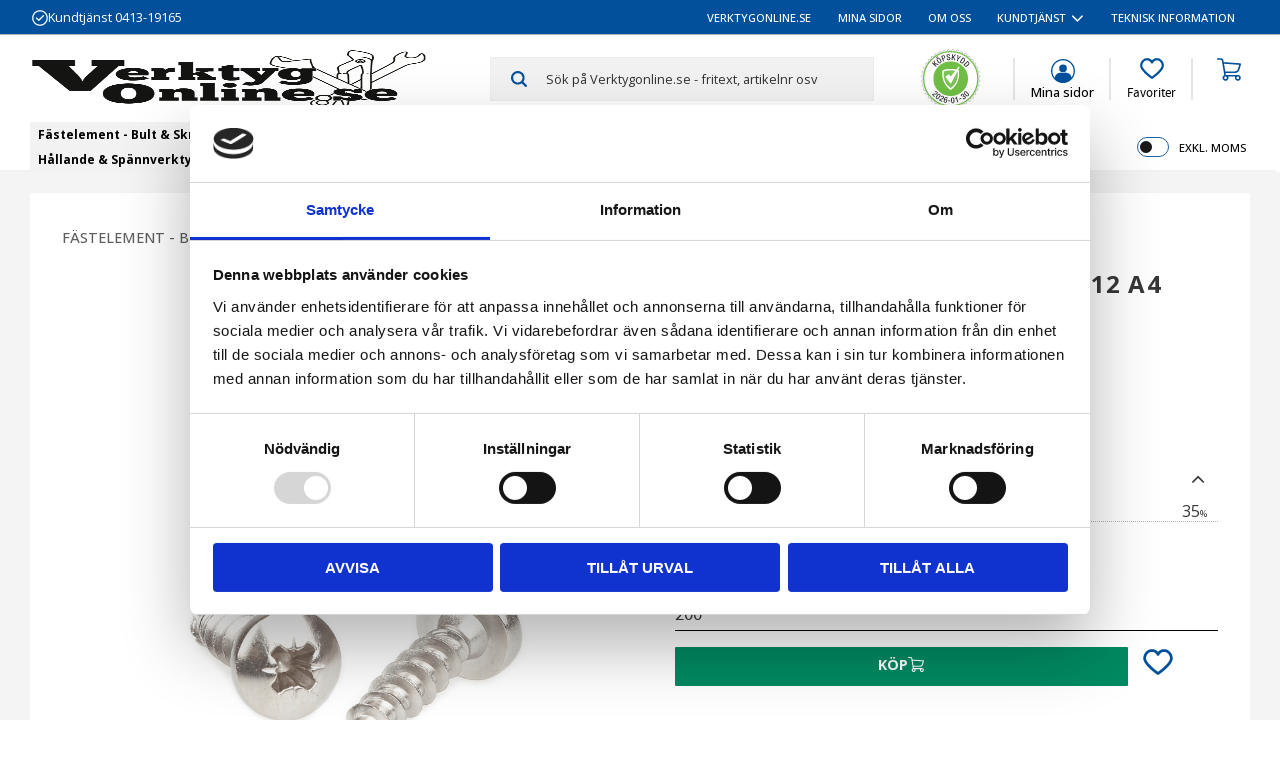

--- FILE ---
content_type: text/css
request_url: https://cdn.starwebserver.se/shops/verktygonline/themes/william/css/shop-custom.min.css?_=1768232981
body_size: 20621
content:
@charset "UTF-8";#console .con-message{display:none}.class-hide{display:none!important}@media screen and (prefers-reduced-motion:reduce){*{animation-duration:0.001ms!important;animation-iteration-count:1!important;transition-duration:0.001ms!important}}@keyframes fadein{from{opacity:0}to{opacity:1}}@-moz-keyframes fadein{from{opacity:0}to{opacity:1}}@-webkit-keyframes fadein{from{opacity:0}to{opacity:1}}@-o-keyframes fadein{from{opacity:0}to{opacity:1}}@-webkit-keyframes bounceRight{0%,20%,50%,80%,100%{transform:translateX(0)}40%{transform:translateX(-2px)}60%{transform:translateX(2px)}}@-moz-keyframes bounceRight{0%,20%,50%,80%,100%{transform:translateX(0)}40%{transform:translateX(-2px)}60%{transform:translateX(2px)}}@-o-keyframes bounceRight{0%,20%,50%,80%,100%{transform:translateX(0)}40%{transform:translateX(-2px)}60%{transform:translateX(2px)}}@keyframes expandWidth{100%{border:1px solid #02509c}}@keyframes slideFromLeft{0%{transform:translateX(-500px)}100%{transform:skew(0deg)}}@keyframes slideFromRight{0%{transform:translateX(500px)}100%{transform:skew(0deg)}}body #page-container,#page-container button,html #page-container,#page-container input,#page-container select,#page-container textarea,#page-container .save-percent-info,#page-container .slideshow-block #page-container .caption,#page-container h1,#page-container h2,#page-container h3,#page-container h4,#page-container a,#page-container span,#page-container p{overflow-wrap:break-word;word-wrap:break-word;-ms-word-break:break-all;word-break:break-word;-ms-hyphens:none;-moz-hyphens:none;-webkit-hyphens:none;hyphens:none}#tb-container *{font-family:inherit}h1,h2,h3,h4{font-family:"Open Sans",serif}p,a,span,li,input{font-family:"Open Sans",Arial,serif;letter-spacing:normal;margin:0}h1{font-size:1.8rem;font-family:"Open Sans",serif;margin-top:0;word-break:unset;word-wrap:break-word}h2{font-size:1.6rem}h3{font-size:1.3rem}p{font-size:1rem}a:hover,.desktop a:hover{text-decoration:none}a{color:#000;font-weight:500}a:hover{color:#02509c}#product-list-page #content .block.text-block a,#product-list-page #content .block.text-block span a,#product-list-page #content .block.text-block p a,#product-list-page #content .product-short-description a,#product-list-page #content .product-short-description span a,#product-list-page #content .product-short-description p a,#product-list-page #content .product-long-description a,#product-list-page #content .product-long-description span a,#product-list-page #content .product-long-description p a,#product-list-page #content .description a,#product-list-page #content .description span a,#product-list-page #content .description p a,#product-list-page #content .description.category-description a,#product-list-page #content .description.category-description span a,#product-list-page #content .description.category-description p a,#product-list-page #content #category-description-2 a,#product-list-page #content #category-description-2 span a,#product-list-page #content #category-description-2 p a,#product-page #content .block.text-block a,#product-page #content .block.text-block span a,#product-page #content .block.text-block p a,#product-page #content .product-short-description a,#product-page #content .product-short-description span a,#product-page #content .product-short-description p a,#product-page #content .product-long-description a,#product-page #content .product-long-description span a,#product-page #content .product-long-description p a,#product-page #content .description a,#product-page #content .description span a,#product-page #content .description p a,#product-page #content .description.category-description a,#product-page #content .description.category-description span a,#product-page #content .description.category-description p a,#product-page #content #category-description-2 a,#product-page #content #category-description-2 span a,#product-page #content #category-description-2 p a,#own-page #content .block.text-block a,#own-page #content .block.text-block span a,#own-page #content .block.text-block p a,#own-page #content .product-short-description a,#own-page #content .product-short-description span a,#own-page #content .product-short-description p a,#own-page #content .product-long-description a,#own-page #content .product-long-description span a,#own-page #content .product-long-description p a,#own-page #content .description a,#own-page #content .description span a,#own-page #content .description p a,#own-page #content .description.category-description a,#own-page #content .description.category-description span a,#own-page #content .description.category-description p a,#own-page #content #category-description-2 a,#own-page #content #category-description-2 span a,#own-page #content #category-description-2 p a,#how-page #content .block.text-block a,#how-page #content .block.text-block span a,#how-page #content .block.text-block p a,#how-page #content .product-short-description a,#how-page #content .product-short-description span a,#how-page #content .product-short-description p a,#how-page #content .product-long-description a,#how-page #content .product-long-description span a,#how-page #content .product-long-description p a,#how-page #content .description a,#how-page #content .description span a,#how-page #content .description p a,#how-page #content .description.category-description a,#how-page #content .description.category-description span a,#how-page #content .description.category-description p a,#how-page #content #category-description-2 a,#how-page #content #category-description-2 span a,#how-page #content #category-description-2 p a,#support-page #content .block.text-block a,#support-page #content .block.text-block span a,#support-page #content .block.text-block p a,#support-page #content .product-short-description a,#support-page #content .product-short-description span a,#support-page #content .product-short-description p a,#support-page #content .product-long-description a,#support-page #content .product-long-description span a,#support-page #content .product-long-description p a,#support-page #content .description a,#support-page #content .description span a,#support-page #content .description p a,#support-page #content .description.category-description a,#support-page #content .description.category-description span a,#support-page #content .description.category-description p a,#support-page #content #category-description-2 a,#support-page #content #category-description-2 span a,#support-page #content #category-description-2 p a,#terms-page #content .block.text-block a,#terms-page #content .block.text-block span a,#terms-page #content .block.text-block p a,#terms-page #content .product-short-description a,#terms-page #content .product-short-description span a,#terms-page #content .product-short-description p a,#terms-page #content .product-long-description a,#terms-page #content .product-long-description span a,#terms-page #content .product-long-description p a,#terms-page #content .description a,#terms-page #content .description span a,#terms-page #content .description p a,#terms-page #content .description.category-description a,#terms-page #content .description.category-description span a,#terms-page #content .description.category-description p a,#terms-page #content #category-description-2 a,#terms-page #content #category-description-2 span a,#terms-page #content #category-description-2 p a,#policy-page #content .block.text-block a,#policy-page #content .block.text-block span a,#policy-page #content .block.text-block p a,#policy-page #content .product-short-description a,#policy-page #content .product-short-description span a,#policy-page #content .product-short-description p a,#policy-page #content .product-long-description a,#policy-page #content .product-long-description span a,#policy-page #content .product-long-description p a,#policy-page #content .description a,#policy-page #content .description span a,#policy-page #content .description p a,#policy-page #content .description.category-description a,#policy-page #content .description.category-description span a,#policy-page #content .description.category-description p a,#policy-page #content #category-description-2 a,#policy-page #content #category-description-2 span a,#policy-page #content #category-description-2 p a,#complaint-return-page #content .block.text-block a,#complaint-return-page #content .block.text-block span a,#complaint-return-page #content .block.text-block p a,#complaint-return-page #content .product-short-description a,#complaint-return-page #content .product-short-description span a,#complaint-return-page #content .product-short-description p a,#complaint-return-page #content .product-long-description a,#complaint-return-page #content .product-long-description span a,#complaint-return-page #content .product-long-description p a,#complaint-return-page #content .description a,#complaint-return-page #content .description span a,#complaint-return-page #content .description p a,#complaint-return-page #content .description.category-description a,#complaint-return-page #content .description.category-description span a,#complaint-return-page #content .description.category-description p a,#complaint-return-page #content #category-description-2 a,#complaint-return-page #content #category-description-2 span a,#complaint-return-page #content #category-description-2 p a,.custom-page #content .block.text-block a,.custom-page #content .block.text-block span a,.custom-page #content .block.text-block p a,.custom-page #content .product-short-description a,.custom-page #content .product-short-description span a,.custom-page #content .product-short-description p a,.custom-page #content .product-long-description a,.custom-page #content .product-long-description span a,.custom-page #content .product-long-description p a,.custom-page #content .description a,.custom-page #content .description span a,.custom-page #content .description p a,.custom-page #content .description.category-description a,.custom-page #content .description.category-description span a,.custom-page #content .description.category-description p a,.custom-page #content #category-description-2 a,.custom-page #content #category-description-2 span a,.custom-page #content #category-description-2 p a,#shop-closed-page #content .block.text-block a,#shop-closed-page #content .block.text-block span a,#shop-closed-page #content .block.text-block p a,#shop-closed-page #content .product-short-description a,#shop-closed-page #content .product-short-description span a,#shop-closed-page #content .product-short-description p a,#shop-closed-page #content .product-long-description a,#shop-closed-page #content .product-long-description span a,#shop-closed-page #content .product-long-description p a,#shop-closed-page #content .description a,#shop-closed-page #content .description span a,#shop-closed-page #content .description p a,#shop-closed-page #content .description.category-description a,#shop-closed-page #content .description.category-description span a,#shop-closed-page #content .description.category-description p a,#shop-closed-page #content #category-description-2 a,#shop-closed-page #content #category-description-2 span a,#shop-closed-page #content #category-description-2 p a,#order-thanks-page #content .block.text-block a,#order-thanks-page #content .block.text-block span a,#order-thanks-page #content .block.text-block p a,#order-thanks-page #content .product-short-description a,#order-thanks-page #content .product-short-description span a,#order-thanks-page #content .product-short-description p a,#order-thanks-page #content .product-long-description a,#order-thanks-page #content .product-long-description span a,#order-thanks-page #content .product-long-description p a,#order-thanks-page #content .description a,#order-thanks-page #content .description span a,#order-thanks-page #content .description p a,#order-thanks-page #content .description.category-description a,#order-thanks-page #content .description.category-description span a,#order-thanks-page #content .description.category-description p a,#order-thanks-page #content #category-description-2 a,#order-thanks-page #content #category-description-2 span a,#order-thanks-page #content #category-description-2 p a,#page-not-found #content .block.text-block a,#page-not-found #content .block.text-block span a,#page-not-found #content .block.text-block p a,#page-not-found #content .product-short-description a,#page-not-found #content .product-short-description span a,#page-not-found #content .product-short-description p a,#page-not-found #content .product-long-description a,#page-not-found #content .product-long-description span a,#page-not-found #content .product-long-description p a,#page-not-found #content .description a,#page-not-found #content .description span a,#page-not-found #content .description p a,#page-not-found #content .description.category-description a,#page-not-found #content .description.category-description span a,#page-not-found #content .description.category-description p a,#page-not-found #content #category-description-2 a,#page-not-found #content #category-description-2 span a,#page-not-found #content #category-description-2 p a{color:#02509c;font-weight:700;transition:all 0.3s ease}#product-list-page #content .block.text-block a:hover,#product-list-page #content .block.text-block span a:hover,#product-list-page #content .block.text-block p a:hover,#product-list-page #content .product-short-description a:hover,#product-list-page #content .product-short-description span a:hover,#product-list-page #content .product-short-description p a:hover,#product-list-page #content .product-long-description a:hover,#product-list-page #content .product-long-description span a:hover,#product-list-page #content .product-long-description p a:hover,#product-list-page #content .description a:hover,#product-list-page #content .description span a:hover,#product-list-page #content .description p a:hover,#product-list-page #content .description.category-description a:hover,#product-list-page #content .description.category-description span a:hover,#product-list-page #content .description.category-description p a:hover,#product-list-page #content #category-description-2 a:hover,#product-list-page #content #category-description-2 span a:hover,#product-list-page #content #category-description-2 p a:hover,#product-page #content .block.text-block a:hover,#product-page #content .block.text-block span a:hover,#product-page #content .block.text-block p a:hover,#product-page #content .product-short-description a:hover,#product-page #content .product-short-description span a:hover,#product-page #content .product-short-description p a:hover,#product-page #content .product-long-description a:hover,#product-page #content .product-long-description span a:hover,#product-page #content .product-long-description p a:hover,#product-page #content .description a:hover,#product-page #content .description span a:hover,#product-page #content .description p a:hover,#product-page #content .description.category-description a:hover,#product-page #content .description.category-description span a:hover,#product-page #content .description.category-description p a:hover,#product-page #content #category-description-2 a:hover,#product-page #content #category-description-2 span a:hover,#product-page #content #category-description-2 p a:hover,#own-page #content .block.text-block a:hover,#own-page #content .block.text-block span a:hover,#own-page #content .block.text-block p a:hover,#own-page #content .product-short-description a:hover,#own-page #content .product-short-description span a:hover,#own-page #content .product-short-description p a:hover,#own-page #content .product-long-description a:hover,#own-page #content .product-long-description span a:hover,#own-page #content .product-long-description p a:hover,#own-page #content .description a:hover,#own-page #content .description span a:hover,#own-page #content .description p a:hover,#own-page #content .description.category-description a:hover,#own-page #content .description.category-description span a:hover,#own-page #content .description.category-description p a:hover,#own-page #content #category-description-2 a:hover,#own-page #content #category-description-2 span a:hover,#own-page #content #category-description-2 p a:hover,#how-page #content .block.text-block a:hover,#how-page #content .block.text-block span a:hover,#how-page #content .block.text-block p a:hover,#how-page #content .product-short-description a:hover,#how-page #content .product-short-description span a:hover,#how-page #content .product-short-description p a:hover,#how-page #content .product-long-description a:hover,#how-page #content .product-long-description span a:hover,#how-page #content .product-long-description p a:hover,#how-page #content .description a:hover,#how-page #content .description span a:hover,#how-page #content .description p a:hover,#how-page #content .description.category-description a:hover,#how-page #content .description.category-description span a:hover,#how-page #content .description.category-description p a:hover,#how-page #content #category-description-2 a:hover,#how-page #content #category-description-2 span a:hover,#how-page #content #category-description-2 p a:hover,#support-page #content .block.text-block a:hover,#support-page #content .block.text-block span a:hover,#support-page #content .block.text-block p a:hover,#support-page #content .product-short-description a:hover,#support-page #content .product-short-description span a:hover,#support-page #content .product-short-description p a:hover,#support-page #content .product-long-description a:hover,#support-page #content .product-long-description span a:hover,#support-page #content .product-long-description p a:hover,#support-page #content .description a:hover,#support-page #content .description span a:hover,#support-page #content .description p a:hover,#support-page #content .description.category-description a:hover,#support-page #content .description.category-description span a:hover,#support-page #content .description.category-description p a:hover,#support-page #content #category-description-2 a:hover,#support-page #content #category-description-2 span a:hover,#support-page #content #category-description-2 p a:hover,#terms-page #content .block.text-block a:hover,#terms-page #content .block.text-block span a:hover,#terms-page #content .block.text-block p a:hover,#terms-page #content .product-short-description a:hover,#terms-page #content .product-short-description span a:hover,#terms-page #content .product-short-description p a:hover,#terms-page #content .product-long-description a:hover,#terms-page #content .product-long-description span a:hover,#terms-page #content .product-long-description p a:hover,#terms-page #content .description a:hover,#terms-page #content .description span a:hover,#terms-page #content .description p a:hover,#terms-page #content .description.category-description a:hover,#terms-page #content .description.category-description span a:hover,#terms-page #content .description.category-description p a:hover,#terms-page #content #category-description-2 a:hover,#terms-page #content #category-description-2 span a:hover,#terms-page #content #category-description-2 p a:hover,#policy-page #content .block.text-block a:hover,#policy-page #content .block.text-block span a:hover,#policy-page #content .block.text-block p a:hover,#policy-page #content .product-short-description a:hover,#policy-page #content .product-short-description span a:hover,#policy-page #content .product-short-description p a:hover,#policy-page #content .product-long-description a:hover,#policy-page #content .product-long-description span a:hover,#policy-page #content .product-long-description p a:hover,#policy-page #content .description a:hover,#policy-page #content .description span a:hover,#policy-page #content .description p a:hover,#policy-page #content .description.category-description a:hover,#policy-page #content .description.category-description span a:hover,#policy-page #content .description.category-description p a:hover,#policy-page #content #category-description-2 a:hover,#policy-page #content #category-description-2 span a:hover,#policy-page #content #category-description-2 p a:hover,#complaint-return-page #content .block.text-block a:hover,#complaint-return-page #content .block.text-block span a:hover,#complaint-return-page #content .block.text-block p a:hover,#complaint-return-page #content .product-short-description a:hover,#complaint-return-page #content .product-short-description span a:hover,#complaint-return-page #content .product-short-description p a:hover,#complaint-return-page #content .product-long-description a:hover,#complaint-return-page #content .product-long-description span a:hover,#complaint-return-page #content .product-long-description p a:hover,#complaint-return-page #content .description a:hover,#complaint-return-page #content .description span a:hover,#complaint-return-page #content .description p a:hover,#complaint-return-page #content .description.category-description a:hover,#complaint-return-page #content .description.category-description span a:hover,#complaint-return-page #content .description.category-description p a:hover,#complaint-return-page #content #category-description-2 a:hover,#complaint-return-page #content #category-description-2 span a:hover,#complaint-return-page #content #category-description-2 p a:hover,.custom-page #content .block.text-block a:hover,.custom-page #content .block.text-block span a:hover,.custom-page #content .block.text-block p a:hover,.custom-page #content .product-short-description a:hover,.custom-page #content .product-short-description span a:hover,.custom-page #content .product-short-description p a:hover,.custom-page #content .product-long-description a:hover,.custom-page #content .product-long-description span a:hover,.custom-page #content .product-long-description p a:hover,.custom-page #content .description a:hover,.custom-page #content .description span a:hover,.custom-page #content .description p a:hover,.custom-page #content .description.category-description a:hover,.custom-page #content .description.category-description span a:hover,.custom-page #content .description.category-description p a:hover,.custom-page #content #category-description-2 a:hover,.custom-page #content #category-description-2 span a:hover,.custom-page #content #category-description-2 p a:hover,#shop-closed-page #content .block.text-block a:hover,#shop-closed-page #content .block.text-block span a:hover,#shop-closed-page #content .block.text-block p a:hover,#shop-closed-page #content .product-short-description a:hover,#shop-closed-page #content .product-short-description span a:hover,#shop-closed-page #content .product-short-description p a:hover,#shop-closed-page #content .product-long-description a:hover,#shop-closed-page #content .product-long-description span a:hover,#shop-closed-page #content .product-long-description p a:hover,#shop-closed-page #content .description a:hover,#shop-closed-page #content .description span a:hover,#shop-closed-page #content .description p a:hover,#shop-closed-page #content .description.category-description a:hover,#shop-closed-page #content .description.category-description span a:hover,#shop-closed-page #content .description.category-description p a:hover,#shop-closed-page #content #category-description-2 a:hover,#shop-closed-page #content #category-description-2 span a:hover,#shop-closed-page #content #category-description-2 p a:hover,#order-thanks-page #content .block.text-block a:hover,#order-thanks-page #content .block.text-block span a:hover,#order-thanks-page #content .block.text-block p a:hover,#order-thanks-page #content .product-short-description a:hover,#order-thanks-page #content .product-short-description span a:hover,#order-thanks-page #content .product-short-description p a:hover,#order-thanks-page #content .product-long-description a:hover,#order-thanks-page #content .product-long-description span a:hover,#order-thanks-page #content .product-long-description p a:hover,#order-thanks-page #content .description a:hover,#order-thanks-page #content .description span a:hover,#order-thanks-page #content .description p a:hover,#order-thanks-page #content .description.category-description a:hover,#order-thanks-page #content .description.category-description span a:hover,#order-thanks-page #content .description.category-description p a:hover,#order-thanks-page #content #category-description-2 a:hover,#order-thanks-page #content #category-description-2 span a:hover,#order-thanks-page #content #category-description-2 p a:hover,#page-not-found #content .block.text-block a:hover,#page-not-found #content .block.text-block span a:hover,#page-not-found #content .block.text-block p a:hover,#page-not-found #content .product-short-description a:hover,#page-not-found #content .product-short-description span a:hover,#page-not-found #content .product-short-description p a:hover,#page-not-found #content .product-long-description a:hover,#page-not-found #content .product-long-description span a:hover,#page-not-found #content .product-long-description p a:hover,#page-not-found #content .description a:hover,#page-not-found #content .description span a:hover,#page-not-found #content .description p a:hover,#page-not-found #content .description.category-description a:hover,#page-not-found #content .description.category-description span a:hover,#page-not-found #content .description.category-description p a:hover,#page-not-found #content #category-description-2 a:hover,#page-not-found #content #category-description-2 span a:hover,#page-not-found #content #category-description-2 p a:hover{color:#0377e8;text-decoration:underline}.block.instagram-block h2,.block.blog-latest-posts-block .section>h2,#blog-page .block.blog-posts-block .blog-content .block-title h1,#blog-page .related-products-wrap>h2,#blog-post-page .related-products-wrap>h2,.block.category-list-block h2,.block.product-list-block h2,.related-products-wrap>h3,#product-reviews>h3,.block.class-heading h2,h2.class-heading{display:flex;align-items:center;width:100%;text-align:center;color:#02509c;font-weight:700;line-height:1.2;font-family:"Open Sans",serif;position:relative;margin-left:auto;margin-right:auto;margin-bottom:1.5rem;z-index:1;word-break:normal}@media only screen and (min-width:500px){.block.instagram-block h2,.block.blog-latest-posts-block .section>h2,#blog-page .block.blog-posts-block .blog-content .block-title h1,#blog-page .related-products-wrap>h2,#blog-post-page .related-products-wrap>h2,.block.category-list-block h2,.block.product-list-block h2,.related-products-wrap>h3,#product-reviews>h3,.block.class-heading h2,h2.class-heading{font-size:1.6rem}}@media only screen and (min-width:1024px){.block.instagram-block h2,.block.blog-latest-posts-block .section>h2,#blog-page .block.blog-posts-block .blog-content .block-title h1,#blog-page .related-products-wrap>h2,#blog-post-page .related-products-wrap>h2,.block.category-list-block h2,.block.product-list-block h2,.related-products-wrap>h3,#product-reviews>h3,.block.class-heading h2,h2.class-heading{font-size:1.8rem}}.block.instagram-block h2:before,.block.blog-latest-posts-block .section>h2:before,#blog-page .block.blog-posts-block .blog-content .block-title h1:before,#blog-page .related-products-wrap>h2:before,#blog-post-page .related-products-wrap>h2:before,.block.category-list-block h2:before,.block.product-list-block h2:before,.related-products-wrap>h3:before,#product-reviews>h3:before,.block.class-heading h2:before,h2.class-heading:before{content:"";height:2px;background-color:rgba(0,0,0,.2);flex:1;margin-right:2rem}.block.instagram-block h2:after,.block.blog-latest-posts-block .section>h2:after,#blog-page .block.blog-posts-block .blog-content .block-title h1:after,#blog-page .related-products-wrap>h2:after,#blog-post-page .related-products-wrap>h2:after,.block.category-list-block h2:after,.block.product-list-block h2:after,.related-products-wrap>h3:after,#product-reviews>h3:after,.block.class-heading h2:after,h2.class-heading:after{content:"";height:2px;background-color:rgba(0,0,0,.2);flex:1;margin-left:2rem}#product-page #content aside.product-offer .product-offer button,#product-page #content aside.product-offer .product-offer .product-add-to-cart-action{color:#fff;background-color:#02509c;border-radius:1px;font-family:"Open Sans",Arial,serif;font-size:.9rem;font-weight:700;text-transform:uppercase;padding:.68rem .8rem .8rem .8rem;-webkit-transition:all 0.2s ease-in-out;transition:all 0.2s ease-in-out}#product-page #content aside.product-offer .product-offer button:hover,#product-page #content aside.product-offer .product-offer .product-add-to-cart-action:hover{color:#fff;background:#024b92}#product-page #content .product-status-checkout-link{color:#fff;background-color:#02509c;border-radius:1px;font-family:"Open Sans",Arial,serif;font-size:.9rem;font-weight:700;text-transform:uppercase;padding:.68rem .8rem .8rem .8rem;-webkit-transition:all 0.2s ease-in-out;transition:all 0.2s ease-in-out}#product-page #content .product-status-checkout-link:hover{color:#fff;background:#024b92}#product-page #content .review-ratings .button{color:#fff;background-color:#02509c;border-radius:1px;font-family:"Open Sans",Arial,serif;font-size:.9rem;font-weight:700;text-transform:uppercase;padding:.68rem .8rem .8rem .8rem;-webkit-transition:all 0.2s ease-in-out;transition:all 0.2s ease-in-out}#product-page #content .review-ratings .button:hover{color:#fff;background:#024b92}.shopping-favorite-cart .cart-footer .checkout-link{color:#fff;background-color:#02509c;border-radius:1px;font-family:"Open Sans",Arial,serif;font-size:.9rem;font-weight:700;text-transform:uppercase;padding:.68rem .8rem .8rem .8rem;-webkit-transition:all 0.2s ease-in-out;transition:all 0.2s ease-in-out}.shopping-favorite-cart .cart-footer .checkout-link:hover{color:#fff;background:#024b92}#customer-info-page #content .customer-account-check-action,#customer-info-page #content [type=submit]{color:#fff;background-color:#02509c;border-radius:1px;font-family:"Open Sans",Arial,serif;font-size:.9rem;font-weight:700;text-transform:uppercase;padding:.68rem .8rem .8rem .8rem;-webkit-transition:all 0.2s ease-in-out;transition:all 0.2s ease-in-out}#customer-info-page #content .customer-account-check-action:hover,#customer-info-page #content [type=submit]:hover{color:#fff;background:#024b92}#support-page #content #supportMail{color:#fff;background-color:#02509c;border-radius:1px;font-family:"Open Sans",Arial,serif;font-size:.9rem;font-weight:700;text-transform:uppercase;padding:.68rem .8rem .8rem .8rem;-webkit-transition:all 0.2s ease-in-out;transition:all 0.2s ease-in-out}#support-page #content #supportMail:hover{color:#fff;background:#024b92}#complaint-return-page #content #complaintMail{color:#fff;background-color:#02509c;border-radius:1px;font-family:"Open Sans",Arial,serif;font-size:.9rem;font-weight:700;text-transform:uppercase;padding:.68rem .8rem .8rem .8rem;-webkit-transition:all 0.2s ease-in-out;transition:all 0.2s ease-in-out}#complaint-return-page #content #complaintMail:hover{color:#fff;background:#024b92}button,.button,.desktop .button,.cart-content-close,.checkout-link,.desktop .product-status-checkout-link,.product-status-checkout-link{color:#fff;background-color:#02509c;border-radius:1px;font-family:"Open Sans",Arial,serif;font-size:.9rem;font-weight:700;text-transform:uppercase;padding:.68rem .8rem .8rem .8rem;-webkit-transition:all 0.2s ease-in-out;transition:all 0.2s ease-in-out}button:hover,.button:hover,.desktop .button:hover,.cart-content-close:hover,.checkout-link:hover,.desktop .product-status-checkout-link:hover,.product-status-checkout-link:hover{color:#fff;background:#024b92}#checkout-page #content button[type=submit],#checkout-page #content .customer-account-check-action,#checkout-page #content .submit-type button{color:#fff;background-color:#02509c;border-radius:1px;font-family:"Open Sans",Arial,serif;font-size:.9rem;font-weight:700;text-transform:uppercase;padding:.68rem .8rem .8rem .8rem;-webkit-transition:all 0.2s ease-in-out;transition:all 0.2s ease-in-out}#checkout-page #content button[type=submit]:hover,#checkout-page #content .customer-account-check-action:hover,#checkout-page #content .submit-type button:hover{color:#fff;background:#024b92}.pagination li a,.pagination li span{color:#fff;background-color:#02509c;border-radius:1px;font-family:"Open Sans",Arial,serif;font-size:.9rem;font-weight:700;text-transform:uppercase;padding:.68rem .8rem .8rem .8rem;-webkit-transition:all 0.2s ease-in-out;transition:all 0.2s ease-in-out;background:#02509c;padding:0;box-shadow:none;color:#fff}.pagination li a:hover,.pagination li span:hover{color:#fff;background:#024b92}.pagination li a:hover,.pagination li span:hover{box-shadow:none}.slideshow-as-list{opacity:1}ul,ol{padding-left:0;list-style-position:inside}.faq-block li,.text-block li,li{padding:0}.faq-block li::before,.text-block li::before,li::before{content:none}#main-content{max-width:100%}#start-page #main-content{max-width:100%}@media only screen and (min-width:1440px){#start-page #main-content{padding:0 2rem}}#content{max-width:1440px;margin-left:auto;margin-right:auto;padding-top:calc(120px + 20px);margin-top:0;padding-left:20px;padding-right:20px}@media only screen and (min-width:768px){#content{padding-top:calc(120px + 20px)}}@media only screen and (min-width:980px){#content{padding-top:calc(163px + 30px);padding-left:30px;padding-right:30px}}@media only screen and (min-width:1480px){#content{padding-top:calc(163px + 50px);padding-left:0;padding-right:0}}#content .page-headline{text-align:center;font-weight:700}#start-page #content{max-width:none;padding-top:calc(120px + 0px);padding-bottom:0;padding-left:0;padding-right:0;margin-top:0}@media only screen and (min-width:768px){#start-page #content{padding-top:calc(120px - 0px)}}@media only screen and (min-width:980px){#start-page #content{padding-top:calc(163px - 0px)}}@media only screen and (min-width:1480px){#start-page #content{padding-top:calc(163px - 0px)}}#page-container{overflow-x:hidden;max-width:100vw}.has-open-fullwidth-search #mobile-menu{top:90px}#mobile-menu{right:auto;left:10px;z-index:1;cursor:pointer;position:absolute;background:#f2f2f2;height:38px;width:40px;top:25px}@media only screen and (min-width:414px){#mobile-menu{top:25px;left:10px}}#mobile-menu span{transition:all 0.2s ease-in-out;background:#000;height:4px;width:26px;margin-left:7px}#mobile-menu span::before{transition:all 0.2s ease-in-out;background:#000;height:4px;width:26px}#mobile-menu span::after{transition:all 0.2s ease-in-out;background:#000;height:4px;width:26px}.flickity-button.flickity-prev-next-button{background:transparent;box-shadow:none;color:#02509c;border-radius:0}.flickity-button.flickity-prev-next-button:hover{background:#025db5;color:#fff}.flickity-button.previous{border-radius:0}.flickity-page-dots .dot{background:transparent}.favorite::before{background-image:url("data:image/svg+xml,%3Csvg xmlns='http://www.w3.org/2000/svg' viewBox='0 0 61.07 53.45'%3E%3Cpath fill='transparent' d='M43.03 5.91c7.92 0 12.14 7.79 12.14 13.41 0 7.47-14.49 20.38-24.63 27.6C20.4 39.71 5.91 26.79 5.91 19.32c0-5.62 4.22-13.41 12.14-13.41 7.2 0 9.75 6.22 9.85 6.47.41 1.09 1.46 1.81 2.62 1.82h.02c1.17 0 2.21-.72 2.64-1.8.1-.27 2.65-6.49 9.85-6.49Z'/%3E%3Cpath fill='%2302509c' d='M43.03.25c10.65 0 17.8 9.86 17.8 19.07 0 13.41-25.76 31.38-28.69 33.39-.48.32-1.04.49-1.6.49s-1.11-.17-1.59-.49C26.01 50.7.25 32.73.25 19.32.25 10.11 7.4.25 18.05.25c6.25 0 10.2 3.04 12.49 5.8 2.29-2.76 6.24-5.8 12.49-5.8Zm12.14 19.07c0-5.62-4.22-13.41-12.14-13.41-7.2 0-9.75 6.22-9.85 6.49-.43 1.08-1.47 1.8-2.64 1.8h-.02c-1.16-.01-2.21-.73-2.62-1.82-.1-.25-2.65-6.47-9.85-6.47-7.92 0-12.14 7.79-12.14 13.41 0 7.47 14.49 20.39 24.63 27.6 10.14-7.22 24.63-20.13 24.63-27.6Z'/%3E%3C/svg%3E");background-size:contain;background-repeat:no-repeat;content:"";display:block;height:1.9rem;width:2rem;margin:auto}.favorite-active::before{background-image:url("data:image/svg+xml,%3Csvg xmlns='http://www.w3.org/2000/svg' viewBox='0 0 61.07 53.45'%3E%3Cpath fill='%23C00' d='M43.03 5.91c7.92 0 12.14 7.79 12.14 13.41 0 7.47-14.49 20.38-24.63 27.6C20.4 39.71 5.91 26.79 5.91 19.32c0-5.62 4.22-13.41 12.14-13.41 7.2 0 9.75 6.22 9.85 6.47.41 1.09 1.46 1.81 2.62 1.82h.02c1.17 0 2.21-.72 2.64-1.8.1-.27 2.65-6.49 9.85-6.49Z'/%3E%3Cpath fill='%2302509c' d='M43.03.25c10.65 0 17.8 9.86 17.8 19.07 0 13.41-25.76 31.38-28.69 33.39-.48.32-1.04.49-1.6.49s-1.11-.17-1.59-.49C26.01 50.7.25 32.73.25 19.32.25 10.11 7.4.25 18.05.25c6.25 0 10.2 3.04 12.49 5.8 2.29-2.76 6.24-5.8 12.49-5.8Zm12.14 19.07c0-5.62-4.22-13.41-12.14-13.41-7.2 0-9.75 6.22-9.85 6.49-.43 1.08-1.47 1.8-2.64 1.8h-.02c-1.16-.01-2.21-.73-2.62-1.82-.1-.25-2.65-6.47-9.85-6.47-7.92 0-12.14 7.79-12.14 13.41 0 7.47 14.49 20.39 24.63 27.6 10.14-7.22 24.63-20.13 24.63-27.6Z'/%3E%3C/svg%3E");background-size:contain;background-repeat:no-repeat;content:"";display:block;height:1.9rem;width:2rem}.icon-container .favorite::before{background-image:url("data:image/svg+xml,%3Csvg xmlns='http://www.w3.org/2000/svg' viewBox='0 0 61.07 53.45'%3E%3Cpath fill='transparent' d='M43.03 5.91c7.92 0 12.14 7.79 12.14 13.41 0 7.47-14.49 20.38-24.63 27.6C20.4 39.71 5.91 26.79 5.91 19.32c0-5.62 4.22-13.41 12.14-13.41 7.2 0 9.75 6.22 9.85 6.47.41 1.09 1.46 1.81 2.62 1.82h.02c1.17 0 2.21-.72 2.64-1.8.1-.27 2.65-6.49 9.85-6.49Z'/%3E%3Cpath fill='%23ffffff' d='M43.03.25c10.65 0 17.8 9.86 17.8 19.07 0 13.41-25.76 31.38-28.69 33.39-.48.32-1.04.49-1.6.49s-1.11-.17-1.59-.49C26.01 50.7.25 32.73.25 19.32.25 10.11 7.4.25 18.05.25c6.25 0 10.2 3.04 12.49 5.8 2.29-2.76 6.24-5.8 12.49-5.8Zm12.14 19.07c0-5.62-4.22-13.41-12.14-13.41-7.2 0-9.75 6.22-9.85 6.49-.43 1.08-1.47 1.8-2.64 1.8h-.02c-1.16-.01-2.21-.73-2.62-1.82-.1-.25-2.65-6.47-9.85-6.47-7.92 0-12.14 7.79-12.14 13.41 0 7.47 14.49 20.39 24.63 27.6 10.14-7.22 24.63-20.13 24.63-27.6Z'/%3E%3C/svg%3E");background-size:contain;background-repeat:no-repeat;content:"";display:block;height:1.3rem;width:1.35rem}.icon-container .favorite-active::before{background-image:url("data:image/svg+xml,%3Csvg xmlns='http://www.w3.org/2000/svg' viewBox='0 0 61.07 53.45'%3E%3Cpath fill='%23C00' d='M43.03 5.91c7.92 0 12.14 7.79 12.14 13.41 0 7.47-14.49 20.38-24.63 27.6C20.4 39.71 5.91 26.79 5.91 19.32c0-5.62 4.22-13.41 12.14-13.41 7.2 0 9.75 6.22 9.85 6.47.41 1.09 1.46 1.81 2.62 1.82h.02c1.17 0 2.21-.72 2.64-1.8.1-.27 2.65-6.49 9.85-6.49Z'/%3E%3Cpath fill='%23ffffff' d='M43.03.25c10.65 0 17.8 9.86 17.8 19.07 0 13.41-25.76 31.38-28.69 33.39-.48.32-1.04.49-1.6.49s-1.11-.17-1.59-.49C26.01 50.7.25 32.73.25 19.32.25 10.11 7.4.25 18.05.25c6.25 0 10.2 3.04 12.49 5.8 2.29-2.76 6.24-5.8 12.49-5.8Zm12.14 19.07c0-5.62-4.22-13.41-12.14-13.41-7.2 0-9.75 6.22-9.85 6.49-.43 1.08-1.47 1.8-2.64 1.8h-.02c-1.16-.01-2.21-.73-2.62-1.82-.1-.25-2.65-6.47-9.85-6.47-7.92 0-12.14 7.79-12.14 13.41 0 7.47 14.49 20.39 24.63 27.6 10.14-7.22 24.63-20.13 24.63-27.6Z'/%3E%3C/svg%3E");background-size:contain;background-repeat:no-repeat;content:"";display:block;height:1.3rem;width:1.35rem}.shopping-favorite-cart-header .favorite::before{background-image:url("data:image/svg+xml,%3Csvg xmlns='http://www.w3.org/2000/svg' viewBox='0 0 61.07 53.45'%3E%3Cpath fill='transparent' d='M43.03 5.91c7.92 0 12.14 7.79 12.14 13.41 0 7.47-14.49 20.38-24.63 27.6C20.4 39.71 5.91 26.79 5.91 19.32c0-5.62 4.22-13.41 12.14-13.41 7.2 0 9.75 6.22 9.85 6.47.41 1.09 1.46 1.81 2.62 1.82h.02c1.17 0 2.21-.72 2.64-1.8.1-.27 2.65-6.49 9.85-6.49Z'/%3E%3Cpath fill='%23ffffff' d='M43.03.25c10.65 0 17.8 9.86 17.8 19.07 0 13.41-25.76 31.38-28.69 33.39-.48.32-1.04.49-1.6.49s-1.11-.17-1.59-.49C26.01 50.7.25 32.73.25 19.32.25 10.11 7.4.25 18.05.25c6.25 0 10.2 3.04 12.49 5.8 2.29-2.76 6.24-5.8 12.49-5.8Zm12.14 19.07c0-5.62-4.22-13.41-12.14-13.41-7.2 0-9.75 6.22-9.85 6.49-.43 1.08-1.47 1.8-2.64 1.8h-.02c-1.16-.01-2.21-.73-2.62-1.82-.1-.25-2.65-6.47-9.85-6.47-7.92 0-12.14 7.79-12.14 13.41 0 7.47 14.49 20.39 24.63 27.6 10.14-7.22 24.63-20.13 24.63-27.6Z'/%3E%3C/svg%3E");background-size:contain;background-repeat:no-repeat;content:"";display:block;height:2rem;width:1.8rem}.shopping-favorite-cart-header .favorite-cart-icon::before{background-image:url("data:image/svg+xml,%3Csvg xmlns='http://www.w3.org/2000/svg' id='Layer_1' data-name='Layer 1' viewBox='0 0 493.08 463.48'%3E%3Cpath fill='%23ffffff' d='M477.51 103.94 137.59 79.35l-6.38-37.41c-2-11.73-8.08-22.38-17.17-30.05C104.95 4.22 93.43 0 81.53 0H16.8c-6 0-11.55 3.2-14.55 8.4s-3 11.6 0 16.8c3 5.2 8.55 8.4 14.55 8.4h64.96c4.01-.05 7.91 1.32 10.99 3.89 3.08 2.57 5.14 6.15 5.81 10.11l40.71 238.73v1.18c-.24 2.32.01 4.67.73 6.89l9.13 53.54c-14.66 6.81-25.98 19.19-31.46 34.39s-4.66 31.96 2.27 46.56c6.94 14.6 19.42 25.82 34.67 31.17 15.25 5.35 32 4.39 46.54-2.68s25.65-19.64 30.87-34.93c5.22-15.3 4.11-32.04-3.08-46.52h144.82c-7.85 15.82-8.39 34.27-1.49 50.52s20.56 28.68 37.4 34.01c16.83 5.33 35.16 3.04 50.16-6.27 15-9.31 25.19-24.71 27.88-42.16 2.7-17.45-2.37-35.21-13.87-48.61-11.5-13.4-28.27-21.11-45.93-21.11h-245.5l-6.5-37.91h190.4c22.12.02 43.63-7.23 61.21-20.64 17.59-13.41 30.28-32.23 36.11-53.56l28.84-105c1.34-4.86.43-10.05-2.48-14.17-2.91-4.11-7.51-6.7-12.53-7.06l.05-.06Zm-275.63 298.7c0 7.14-2.84 14-7.89 19.05-5.05 5.05-11.9 7.89-19.05 7.89s-13.99-2.84-19.05-7.89c-5.05-5.05-7.89-11.9-7.89-19.05s2.84-14 7.89-19.05c5.05-5.05 11.9-7.89 19.05-7.89 7.14.01 13.98 2.86 19.03 7.9 5.05 5.05 7.89 11.89 7.91 19.03Zm252.95 0c0 7.14-2.84 14-7.89 19.05-5.05 5.05-11.9 7.89-19.05 7.89s-14-2.84-19.05-7.89c-5.05-5.05-7.89-11.9-7.89-19.05s2.84-14 7.89-19.05c5.05-5.05 11.9-7.89 19.05-7.89 7.14.01 13.98 2.86 19.03 7.9 5.05 5.05 7.89 11.89 7.91 19.03ZM431.2 221.31c-3.88 14.21-12.32 26.76-24.03 35.7-11.71 8.95-26.03 13.79-40.76 13.8h-196l-27.05-157.36 311.25 22.4-23.41 85.46Z'/%3E%3C/svg%3E");background-size:contain;background-repeat:no-repeat;content:"";display:block;height:2rem;width:1.8rem}.favorite-list .add-favorite-to-cart-action::before{background-image:url("data:image/svg+xml,%3Csvg xmlns='http://www.w3.org/2000/svg' id='Layer_1' data-name='Layer 1' viewBox='0 0 493.08 463.48'%3E%3Cpath fill='%23000000' d='M477.51 103.94 137.59 79.35l-6.38-37.41c-2-11.73-8.08-22.38-17.17-30.05C104.95 4.22 93.43 0 81.53 0H16.8c-6 0-11.55 3.2-14.55 8.4s-3 11.6 0 16.8c3 5.2 8.55 8.4 14.55 8.4h64.96c4.01-.05 7.91 1.32 10.99 3.89 3.08 2.57 5.14 6.15 5.81 10.11l40.71 238.73v1.18c-.24 2.32.01 4.67.73 6.89l9.13 53.54c-14.66 6.81-25.98 19.19-31.46 34.39s-4.66 31.96 2.27 46.56c6.94 14.6 19.42 25.82 34.67 31.17 15.25 5.35 32 4.39 46.54-2.68s25.65-19.64 30.87-34.93c5.22-15.3 4.11-32.04-3.08-46.52h144.82c-7.85 15.82-8.39 34.27-1.49 50.52s20.56 28.68 37.4 34.01c16.83 5.33 35.16 3.04 50.16-6.27 15-9.31 25.19-24.71 27.88-42.16 2.7-17.45-2.37-35.21-13.87-48.61-11.5-13.4-28.27-21.11-45.93-21.11h-245.5l-6.5-37.91h190.4c22.12.02 43.63-7.23 61.21-20.64 17.59-13.41 30.28-32.23 36.11-53.56l28.84-105c1.34-4.86.43-10.05-2.48-14.17-2.91-4.11-7.51-6.7-12.53-7.06l.05-.06Zm-275.63 298.7c0 7.14-2.84 14-7.89 19.05-5.05 5.05-11.9 7.89-19.05 7.89s-13.99-2.84-19.05-7.89c-5.05-5.05-7.89-11.9-7.89-19.05s2.84-14 7.89-19.05c5.05-5.05 11.9-7.89 19.05-7.89 7.14.01 13.98 2.86 19.03 7.9 5.05 5.05 7.89 11.89 7.91 19.03Zm252.95 0c0 7.14-2.84 14-7.89 19.05-5.05 5.05-11.9 7.89-19.05 7.89s-14-2.84-19.05-7.89c-5.05-5.05-7.89-11.9-7.89-19.05s2.84-14 7.89-19.05c5.05-5.05 11.9-7.89 19.05-7.89 7.14.01 13.98 2.86 19.03 7.9 5.05 5.05 7.89 11.89 7.91 19.03ZM431.2 221.31c-3.88 14.21-12.32 26.76-24.03 35.7-11.71 8.95-26.03 13.79-40.76 13.8h-196l-27.05-157.36 311.25 22.4-23.41 85.46Z'/%3E%3C/svg%3E");background-size:contain;background-repeat:no-repeat;content:"";display:block;height:2rem;width:1.8rem;margin:auto}.favorite-list .add-favorite-to-cart-action:hover::before{background-image:url("data:image/svg+xml,%3Csvg xmlns='http://www.w3.org/2000/svg' id='Layer_1' data-name='Layer 1' viewBox='0 0 493.08 463.48'%3E%3Cpath fill='%23ffffff' d='M477.51 103.94 137.59 79.35l-6.38-37.41c-2-11.73-8.08-22.38-17.17-30.05C104.95 4.22 93.43 0 81.53 0H16.8c-6 0-11.55 3.2-14.55 8.4s-3 11.6 0 16.8c3 5.2 8.55 8.4 14.55 8.4h64.96c4.01-.05 7.91 1.32 10.99 3.89 3.08 2.57 5.14 6.15 5.81 10.11l40.71 238.73v1.18c-.24 2.32.01 4.67.73 6.89l9.13 53.54c-14.66 6.81-25.98 19.19-31.46 34.39s-4.66 31.96 2.27 46.56c6.94 14.6 19.42 25.82 34.67 31.17 15.25 5.35 32 4.39 46.54-2.68s25.65-19.64 30.87-34.93c5.22-15.3 4.11-32.04-3.08-46.52h144.82c-7.85 15.82-8.39 34.27-1.49 50.52s20.56 28.68 37.4 34.01c16.83 5.33 35.16 3.04 50.16-6.27 15-9.31 25.19-24.71 27.88-42.16 2.7-17.45-2.37-35.21-13.87-48.61-11.5-13.4-28.27-21.11-45.93-21.11h-245.5l-6.5-37.91h190.4c22.12.02 43.63-7.23 61.21-20.64 17.59-13.41 30.28-32.23 36.11-53.56l28.84-105c1.34-4.86.43-10.05-2.48-14.17-2.91-4.11-7.51-6.7-12.53-7.06l.05-.06Zm-275.63 298.7c0 7.14-2.84 14-7.89 19.05-5.05 5.05-11.9 7.89-19.05 7.89s-13.99-2.84-19.05-7.89c-5.05-5.05-7.89-11.9-7.89-19.05s2.84-14 7.89-19.05c5.05-5.05 11.9-7.89 19.05-7.89 7.14.01 13.98 2.86 19.03 7.9 5.05 5.05 7.89 11.89 7.91 19.03Zm252.95 0c0 7.14-2.84 14-7.89 19.05-5.05 5.05-11.9 7.89-19.05 7.89s-14-2.84-19.05-7.89c-5.05-5.05-7.89-11.9-7.89-19.05s2.84-14 7.89-19.05c5.05-5.05 11.9-7.89 19.05-7.89 7.14.01 13.98 2.86 19.03 7.9 5.05 5.05 7.89 11.89 7.91 19.03ZM431.2 221.31c-3.88 14.21-12.32 26.76-24.03 35.7-11.71 8.95-26.03 13.79-40.76 13.8h-196l-27.05-157.36 311.25 22.4-23.41 85.46Z'/%3E%3C/svg%3E");background-size:contain;background-repeat:no-repeat;content:"";display:block;height:2rem;width:1.8rem;margin:auto}.favorite-cart-block .favorite::before,.shopping-favorite-cart .favorite::before{background-image:url("data:image/svg+xml,%3Csvg xmlns='http://www.w3.org/2000/svg' viewBox='0 0 61.07 53.45'%3E%3Cpath fill='%23373737' d='M43.03 5.91c7.92 0 12.14 7.79 12.14 13.41 0 7.47-14.49 20.38-24.63 27.6C20.4 39.71 5.91 26.79 5.91 19.32c0-5.62 4.22-13.41 12.14-13.41 7.2 0 9.75 6.22 9.85 6.47.41 1.09 1.46 1.81 2.62 1.82h.02c1.17 0 2.21-.72 2.64-1.8.1-.27 2.65-6.49 9.85-6.49Z'/%3E%3Cpath fill=" transparent " d='M43.03.25c10.65 0 17.8 9.86 17.8 19.07 0 13.41-25.76 31.38-28.69 33.39-.48.32-1.04.49-1.6.49s-1.11-.17-1.59-.49C26.01 50.7.25 32.73.25 19.32.25 10.11 7.4.25 18.05.25c6.25 0 10.2 3.04 12.49 5.8 2.29-2.76 6.24-5.8 12.49-5.8Zm12.14 19.07c0-5.62-4.22-13.41-12.14-13.41-7.2 0-9.75 6.22-9.85 6.49-.43 1.08-1.47 1.8-2.64 1.8h-.02c-1.16-.01-2.21-.73-2.62-1.82-.1-.25-2.65-6.47-9.85-6.47-7.92 0-12.14 7.79-12.14 13.41 0 7.47 14.49 20.39 24.63 27.6 10.14-7.22 24.63-20.13 24.63-27.6Z'/%3E%3C/svg%3E");background-size:contain;background-repeat:no-repeat;content:"";display:block;height:1.5rem;width:1.5rem}.favorite-cart-block .favorite-cart-icon::before,.shopping-favorite-cart .favorite-cart-icon::before{background-image:url("data:image/svg+xml,%3Csvg xmlns='http://www.w3.org/2000/svg' id='Layer_1' data-name='Layer 1' viewBox='0 0 493.08 463.48'%3E%3Cpath fill='%2302509c' d='M477.51 103.94 137.59 79.35l-6.38-37.41c-2-11.73-8.08-22.38-17.17-30.05C104.95 4.22 93.43 0 81.53 0H16.8c-6 0-11.55 3.2-14.55 8.4s-3 11.6 0 16.8c3 5.2 8.55 8.4 14.55 8.4h64.96c4.01-.05 7.91 1.32 10.99 3.89 3.08 2.57 5.14 6.15 5.81 10.11l40.71 238.73v1.18c-.24 2.32.01 4.67.73 6.89l9.13 53.54c-14.66 6.81-25.98 19.19-31.46 34.39s-4.66 31.96 2.27 46.56c6.94 14.6 19.42 25.82 34.67 31.17 15.25 5.35 32 4.39 46.54-2.68s25.65-19.64 30.87-34.93c5.22-15.3 4.11-32.04-3.08-46.52h144.82c-7.85 15.82-8.39 34.27-1.49 50.52s20.56 28.68 37.4 34.01c16.83 5.33 35.16 3.04 50.16-6.27 15-9.31 25.19-24.71 27.88-42.16 2.7-17.45-2.37-35.21-13.87-48.61-11.5-13.4-28.27-21.11-45.93-21.11h-245.5l-6.5-37.91h190.4c22.12.02 43.63-7.23 61.21-20.64 17.59-13.41 30.28-32.23 36.11-53.56l28.84-105c1.34-4.86.43-10.05-2.48-14.17-2.91-4.11-7.51-6.7-12.53-7.06l.05-.06Zm-275.63 298.7c0 7.14-2.84 14-7.89 19.05-5.05 5.05-11.9 7.89-19.05 7.89s-13.99-2.84-19.05-7.89c-5.05-5.05-7.89-11.9-7.89-19.05s2.84-14 7.89-19.05c5.05-5.05 11.9-7.89 19.05-7.89 7.14.01 13.98 2.86 19.03 7.9 5.05 5.05 7.89 11.89 7.91 19.03Zm252.95 0c0 7.14-2.84 14-7.89 19.05-5.05 5.05-11.9 7.89-19.05 7.89s-14-2.84-19.05-7.89c-5.05-5.05-7.89-11.9-7.89-19.05s2.84-14 7.89-19.05c5.05-5.05 11.9-7.89 19.05-7.89 7.14.01 13.98 2.86 19.03 7.9 5.05 5.05 7.89 11.89 7.91 19.03ZM431.2 221.31c-3.88 14.21-12.32 26.76-24.03 35.7-11.71 8.95-26.03 13.79-40.76 13.8h-196l-27.05-157.36 311.25 22.4-23.41 85.46Z'/%3E%3C/svg%3E");background-size:contain;background-repeat:no-repeat;content:"";display:block;height:1.5rem;width:1.5rem}.favorite-cart-block .favorite-item-count .number,.shopping-favorite-cart .favorite-item-count .number{background:#fff;right:-.2rem;top:-.4rem;font-weight:700;color:#02509c;line-height:1.2;position:absolute;border-radius:0;border:2px solid #02509c}.favorite-cart-block .product-item-count .number,.shopping-favorite-cart .product-item-count .number{background:#fff;right:-.2rem;top:-.4rem;font-weight:700;color:#02509c;position:absolute;line-height:1.2;border-radius:0;border:2px solid #02509c}.shopping-favorite-cart{border-left:2px solid #02509c}.shopping-favorite-cart .cart-content-close{color:#fff}.shopping-favorite-cart .selected:after{background-color:#fff}.shopping-favorite-cart h3{font-weight:700}.shopping-favorite-cart .shopping-favorite-cart-header{color:#fff;background:rgba(2,80,156,.4)}.shopping-favorite-cart .shopping-favorite-cart-header .selected-header{font-weight:700}.shopping-favorite-cart .shopping-favorite-cart-header .favorite::before{background-image:url("data:image/svg+xml,%3Csvg xmlns='http://www.w3.org/2000/svg' viewBox='0 0 61.07 53.45'%3E%3Cpath fill='%23ffffff' d='M43.03 5.91c7.92 0 12.14 7.79 12.14 13.41 0 7.47-14.49 20.38-24.63 27.6C20.4 39.71 5.91 26.79 5.91 19.32c0-5.62 4.22-13.41 12.14-13.41 7.2 0 9.75 6.22 9.85 6.47.41 1.09 1.46 1.81 2.62 1.82h.02c1.17 0 2.21-.72 2.64-1.8.1-.27 2.65-6.49 9.85-6.49Z'/%3E%3Cpath fill=" transparent " d='M43.03.25c10.65 0 17.8 9.86 17.8 19.07 0 13.41-25.76 31.38-28.69 33.39-.48.32-1.04.49-1.6.49s-1.11-.17-1.59-.49C26.01 50.7.25 32.73.25 19.32.25 10.11 7.4.25 18.05.25c6.25 0 10.2 3.04 12.49 5.8 2.29-2.76 6.24-5.8 12.49-5.8Zm12.14 19.07c0-5.62-4.22-13.41-12.14-13.41-7.2 0-9.75 6.22-9.85 6.49-.43 1.08-1.47 1.8-2.64 1.8h-.02c-1.16-.01-2.21-.73-2.62-1.82-.1-.25-2.65-6.47-9.85-6.47-7.92 0-12.14 7.79-12.14 13.41 0 7.47 14.49 20.39 24.63 27.6 10.14-7.22 24.63-20.13 24.63-27.6Z'/%3E%3C/svg%3E");background-size:contain;background-repeat:no-repeat;content:"";display:block;height:2rem;width:2rem}.shopping-favorite-cart .shopping-favorite-cart-header .favorite-cart-icon::before{background-image:url("data:image/svg+xml,%3Csvg xmlns='http://www.w3.org/2000/svg' id='Layer_1' data-name='Layer 1' viewBox='0 0 493.08 463.48'%3E%3Cpath fill='%23ffffff' d='M477.51 103.94 137.59 79.35l-6.38-37.41c-2-11.73-8.08-22.38-17.17-30.05C104.95 4.22 93.43 0 81.53 0H16.8c-6 0-11.55 3.2-14.55 8.4s-3 11.6 0 16.8c3 5.2 8.55 8.4 14.55 8.4h64.96c4.01-.05 7.91 1.32 10.99 3.89 3.08 2.57 5.14 6.15 5.81 10.11l40.71 238.73v1.18c-.24 2.32.01 4.67.73 6.89l9.13 53.54c-14.66 6.81-25.98 19.19-31.46 34.39s-4.66 31.96 2.27 46.56c6.94 14.6 19.42 25.82 34.67 31.17 15.25 5.35 32 4.39 46.54-2.68s25.65-19.64 30.87-34.93c5.22-15.3 4.11-32.04-3.08-46.52h144.82c-7.85 15.82-8.39 34.27-1.49 50.52s20.56 28.68 37.4 34.01c16.83 5.33 35.16 3.04 50.16-6.27 15-9.31 25.19-24.71 27.88-42.16 2.7-17.45-2.37-35.21-13.87-48.61-11.5-13.4-28.27-21.11-45.93-21.11h-245.5l-6.5-37.91h190.4c22.12.02 43.63-7.23 61.21-20.64 17.59-13.41 30.28-32.23 36.11-53.56l28.84-105c1.34-4.86.43-10.05-2.48-14.17-2.91-4.11-7.51-6.7-12.53-7.06l.05-.06Zm-275.63 298.7c0 7.14-2.84 14-7.89 19.05-5.05 5.05-11.9 7.89-19.05 7.89s-13.99-2.84-19.05-7.89c-5.05-5.05-7.89-11.9-7.89-19.05s2.84-14 7.89-19.05c5.05-5.05 11.9-7.89 19.05-7.89 7.14.01 13.98 2.86 19.03 7.9 5.05 5.05 7.89 11.89 7.91 19.03Zm252.95 0c0 7.14-2.84 14-7.89 19.05-5.05 5.05-11.9 7.89-19.05 7.89s-14-2.84-19.05-7.89c-5.05-5.05-7.89-11.9-7.89-19.05s2.84-14 7.89-19.05c5.05-5.05 11.9-7.89 19.05-7.89 7.14.01 13.98 2.86 19.03 7.9 5.05 5.05 7.89 11.89 7.91 19.03ZM431.2 221.31c-3.88 14.21-12.32 26.76-24.03 35.7-11.71 8.95-26.03 13.79-40.76 13.8h-196l-27.05-157.36 311.25 22.4-23.41 85.46Z'/%3E%3C/svg%3E");background-size:contain;background-repeat:no-repeat;content:"";display:block;height:1.8rem;width:1.8rem}.off-canvas-nav .class-my-pages a[title="Mina sidor"]:after{background-image:url("data:image/svg+xml,%3Csvg xmlns='http://www.w3.org/2000/svg' viewBox='0 0 90 90.1'%3E%3Ccircle fill='%23ffffff' cx='45' cy='35.2' r='14.5'/%3E%3Cpath fill='%23ffffff' d='M45 0C20.1 0 0 20.1 0 45c0 15 7.3 28.2 18.6 36.4.6.4 1.1.8 1.7 1.2.6.4 1.2.7 1.8 1.1 0 0 .1 0 .1.1.6.3 1.2.7 1.8 1 .1 0 .1.1.2.1.6.3 1.2.6 1.7.9.1 0 .2.1.2.1.6.3 1.1.5 1.7.8.1 0 .2.1.3.1.5.2 1.1.4 1.7.6.2.1.3.1.5.2.5.2 1.1.4 1.6.5.2.1.4.1.6.2.5.1 1 .3 1.5.4.2.1.5.1.7.2.5.1.9.2 1.4.3.3.1.6.1.9.2.4.1.9.2 1.3.2.4.1.7.1 1.1.1.4 0 .8.1 1.2.1s.9.1 1.3.1c.3 0 .6.1.9.1.8 0 1.5.1 2.3.1s1.6 0 2.3-.1h.6c.6 0 1.1-.1 1.7-.1.2 0 .5-.1.7-.1.5-.1 1.1-.1 1.6-.2.2 0 .4-.1.6-.1.5-.1 1.1-.2 1.6-.3.2 0 .4-.1.6-.1.5-.1 1.1-.2 1.6-.4.2 0 .3-.1.5-.1.6-.2 1.1-.3 1.7-.5.1 0 .3-.1.4-.1.6-.2 1.2-.4 1.7-.6.1 0 .2-.1.3-.1.6-.2 1.2-.5 1.8-.7.1 0 .1-.1.2-.1.6-.3 1.2-.5 1.8-.8.1 0 .1-.1.2-.1.6-.3 1.2-.6 1.8-1 0 0 .1 0 .1-.1.6-.3 1.2-.7 1.8-1.1l1.8-1.2C82.3 73.9 90 60.4 90 45 90 20.1 69.9 0 45 0zm31.6 69.4c-.9-8.5-7.1-15.5-15.6-17.2-2.9-.6-6-1-9.3-1.3-2 .8-4.1 1.3-6.4 1.3-2.2 0-4.4-.4-6.3-1.2-3.2.3-6.1.7-8.9 1.2-8.7 1.7-15.1 9.2-15.6 18v.6C8.6 63.8 5 54.8 5 45 5 22.9 22.9 5 45 5s40 17.9 40 40c0 9.2-3.1 17.7-8.4 24.4z'/%3E%3C/svg%3E%0A");background-size:contain;background-repeat:no-repeat;content:"";display:block;height:1.5rem;width:1.5rem;margin:0}.page-scrolled-down .site-header{box-shadow:0 3px 10px rgba(0,0,0,.2)}.site-header{position:fixed;z-index:100;width:100%;transition:box-shadow 0.4s ease}.site-header .site-header-wrapper{padding:0}.site-header .search-block-with-fullwidth.show-search{margin:0;background-color:#fff}.site-header .search-block-with-fullwidth.show-search input[type=search]{font-size:1.1rem;color:#02509c}.site-header .search-block-with-fullwidth.show-search .close-fullwidth-search{border:none}.site-header .search-block-with-fullwidth.show-search .close-fullwidth-search:hover:after{color:#02509c}.site-header .header-item-1{max-width:1440px;margin-left:auto;margin-right:auto;margin-left:10px;margin-right:10px;max-width:none;display:grid;grid-template-columns:1fr;position:relative;z-index:1;padding:.2rem 0}@media only screen and (min-width:500px){.site-header .header-item-1{margin-left:30px;margin-right:30px}}@media only screen and (min-width:1480px){.site-header .header-item-1{margin-left:auto;margin-right:auto}}@media only screen and (min-width:980px){.site-header .header-item-1{margin:auto 2rem;grid-template-columns:auto 1fr}}@media only screen and (min-width:1440px){.site-header .header-item-1{margin:auto 2rem;grid-template-columns:auto 1fr}}.site-header .header-item-1:before{content:"";left:-100%;right:-100%;display:block;height:100%;position:absolute;width:auto;z-index:-1;opacity:1;background:#02509c;border-bottom:1px solid #b3b3b3}.site-header .header-item-1 li{list-style:none;text-decoration:none;font-size:.8rem;font-weight:400;color:#fff;text-transform:none}.site-header .header-item-1 a{font-size:.8rem;color:#fff;padding:0;line-height:1.2}.site-header .header-item-1 a:hover{text-decoration:underline;pointer:cursor}.site-header .header-item-1 .one-column-text-block{grid-column:1}.site-header .header-item-1 .one-column-text-block p{font-size:.7rem;line-height:1.2;color:#fff;text-transform:initial;display:-webkit-box;-webkit-box-orient:vertical;-webkit-line-clamp:1;overflow:hidden;white-space:inherit}.site-header .header-item-1 .one-column-text-block p strong{font-weight:700;color:#fff}@media only screen and (min-width:980px){.site-header .header-item-1 .one-column-text-block p{font-size:.6rem}}.site-header .header-item-1 .class-usp{grid-column:2;display:none}.site-header .header-item-1 .class-usp ul{display:flex;flex-direction:row;margin:0;max-height:25px;gap:.8rem}.site-header .header-item-1 .class-usp li{display:flex;text-align:center;align-items:center}.site-header .header-item-1 .class-usp .usp-1{gap:.4rem}.site-header .header-item-1 .class-usp .usp-1:before{background-image:url("data:image/svg+xml,%3C%3Fxml version='1.0' encoding='utf-8'%3F%3E%3C!-- Generator: Adobe Illustrator 25.2.3, SVG Export Plug-In . SVG Version: 6.00 Build 0) --%3E%3Csvg version='1.1' id='Layer_1' xmlns='http://www.w3.org/2000/svg' xmlns:xlink='http://www.w3.org/1999/xlink' x='0px' y='0px' viewBox='0 0 457 456.9' style='enable-background:new 0 0 457 456.9;' xml:space='preserve'%3E%3Cstyle type='text/css'%3E .st0%7Bstroke='%23ffffff';stroke-width:5;stroke-miterlimit:10;%7D%0A%3C/style%3E%3Cpath fill='%23ffffff' class='st0' d='M315.3,148.3L193.9,269.6l-54.3-54.3c-7-7-18.4-7-25.4,0s-7,18.4,0,25.4l67,67c3.5,3.5,8.1,5.3,12.7,5.3 c4.6,0,9.2-1.7,12.7-5.3l134.1-134.1c7-7,7-18.4,0-25.4C333.7,141.2,322.3,141.2,315.3,148.3L315.3,148.3z'/%3E%3Cpath fill='%23ffffff' class='st0' d='M227.4,4C103.9,4,3.4,104.5,3.4,228s100.5,224,224,224s224-100.5,224-224S351,4,227.4,4z M227.4,416 c-103.7,0-188.1-84.3-188.1-188S123.8,39.9,227.4,39.9s188,84.3,188,188.1S331.1,416,227.4,416z'/%3E%3C/svg%3E%0A");background-size:contain;background-repeat:no-repeat;content:"";display:block;height:1rem;width:1rem}.site-header .header-item-1 .class-usp .usp-2{gap:.4rem}.site-header .header-item-1 .class-usp .usp-2:before{background-image:url("data:image/svg+xml,%3C%3Fxml version='1.0' encoding='utf-8'%3F%3E%3C!-- Generator: Adobe Illustrator 25.2.3, SVG Export Plug-In . SVG Version: 6.00 Build 0) --%3E%3Csvg version='1.1' id='Layer_1' xmlns='http://www.w3.org/2000/svg' xmlns:xlink='http://www.w3.org/1999/xlink' x='0px' y='0px' viewBox='0 0 457 456.9' style='enable-background:new 0 0 457 456.9;' xml:space='preserve'%3E%3Cstyle type='text/css'%3E .st0%7Bstroke='%23ffffff';stroke-width:5;stroke-miterlimit:10;%7D%0A%3C/style%3E%3Cpath fill='%23ffffff' class='st0' d='M315.3,148.3L193.9,269.6l-54.3-54.3c-7-7-18.4-7-25.4,0s-7,18.4,0,25.4l67,67c3.5,3.5,8.1,5.3,12.7,5.3 c4.6,0,9.2-1.7,12.7-5.3l134.1-134.1c7-7,7-18.4,0-25.4C333.7,141.2,322.3,141.2,315.3,148.3L315.3,148.3z'/%3E%3Cpath fill='%23ffffff' class='st0' d='M227.4,4C103.9,4,3.4,104.5,3.4,228s100.5,224,224,224s224-100.5,224-224S351,4,227.4,4z M227.4,416 c-103.7,0-188.1-84.3-188.1-188S123.8,39.9,227.4,39.9s188,84.3,188,188.1S331.1,416,227.4,416z'/%3E%3C/svg%3E%0A");background-size:contain;background-repeat:no-repeat;content:"";display:block;height:1rem;width:1rem}.site-header .header-item-1 .class-usp .usp-3{gap:.4rem}.site-header .header-item-1 .class-usp .usp-3:before{background-image:url("data:image/svg+xml,%3C%3Fxml version='1.0' encoding='utf-8'%3F%3E%3C!-- Generator: Adobe Illustrator 25.2.3, SVG Export Plug-In . SVG Version: 6.00 Build 0) --%3E%3Csvg version='1.1' id='Layer_1' xmlns='http://www.w3.org/2000/svg' xmlns:xlink='http://www.w3.org/1999/xlink' x='0px' y='0px' viewBox='0 0 457 456.9' style='enable-background:new 0 0 457 456.9;' xml:space='preserve'%3E%3Cstyle type='text/css'%3E .st0%7Bstroke='%23ffffff';stroke-width:5;stroke-miterlimit:10;%7D%0A%3C/style%3E%3Cpath fill='%23ffffff' class='st0' d='M315.3,148.3L193.9,269.6l-54.3-54.3c-7-7-18.4-7-25.4,0s-7,18.4,0,25.4l67,67c3.5,3.5,8.1,5.3,12.7,5.3 c4.6,0,9.2-1.7,12.7-5.3l134.1-134.1c7-7,7-18.4,0-25.4C333.7,141.2,322.3,141.2,315.3,148.3L315.3,148.3z'/%3E%3Cpath fill='%23ffffff' class='st0' d='M227.4,4C103.9,4,3.4,104.5,3.4,228s100.5,224,224,224s224-100.5,224-224S351,4,227.4,4z M227.4,416 c-103.7,0-188.1-84.3-188.1-188S123.8,39.9,227.4,39.9s188,84.3,188,188.1S331.1,416,227.4,416z'/%3E%3C/svg%3E%0A");background-size:contain;background-repeat:no-repeat;content:"";display:block;height:1rem;width:1rem}@media only screen and (min-width:980px){.site-header .header-item-1 .class-usp{display:block}}.site-header .header-item-1 .menu-block-with-flyout-menu{grid-column:3}.site-header .header-item-1 .menu-block-with-flyout-menu .menu-level-1-item{height:100%;line-height:1.2;padding:0 .2rem}.site-header .header-item-1 .menu-block-with-flyout-menu .menu-level-1-item a{color:#fff;font-size:.7rem}.site-header .header-item-1 .menu-block-with-flyout-menu .menu-level-1-item a:after{top:5px}.site-header .header-item-1 .menu-block-with-flyout-menu .menu-level-2 .menu-level-2-item{z-index:100}.site-header .header-item-1 .menu-block-with-flyout-menu .menu-level-2 .menu-level-2-item a{color:#000}.site-header .header-item-1 .menu-block-with-flyout-menu .menu-level-2 .menu-level-2-item a:after{top:5px}.site-header .header-item-1 .select-language-flags{display:flex}.site-header .header-item-1 .select-language-flags a{padding:.2rem 1rem;background:#0262bf}.site-header .header-item-1 .select-language-flags a:hover{background:#036fd8}.site-header .header-item-1 .select-language-flags a.current-language{background:#02509c}.site-header .header-item-1 .select-language-flags a.current-language:hover{background:#036fd8}.site-header .header-item-2{max-width:1440px;margin-left:auto;margin-right:auto;margin-left:10px;margin-right:10px;max-width:none;position:relative}@media only screen and (min-width:500px){.site-header .header-item-2{margin-left:30px;margin-right:30px}}@media only screen and (min-width:1480px){.site-header .header-item-2{margin-left:auto;margin-right:auto}}@media only screen and (min-width:980px){.site-header .header-item-2{margin:auto 2rem}}.site-header .header-item-2 #home{margin-left:4rem;margin-right:1rem}@media only screen and (min-width:500px){.site-header .header-item-2 #home{margin-left:3.5rem}}@media only screen and (min-width:980px){.site-header .header-item-2 #home{margin-left:0}}.site-header .header-item-2 #shop-logo{max-height:3.6rem;height:100%;width:fit-content;margin:0;border-top:0;z-index:100;opacity:1;transition:opacity 0.2s ease}@media only screen and (min-width:500px){.site-header .header-item-2 #shop-logo{max-height:3.6rem}}@media only screen and (min-width:980px){.site-header .header-item-2 #shop-logo{max-height:3.6rem}}.site-header .header-item-2 #shop-logo:hover{opacity:.8}.site-header .header-item-2 .header-region-2{display:grid;grid-template-columns:1fr auto auto auto;width:100%;position:relative}@media only screen and (min-width:980px){.site-header .header-item-2 .header-region-2{grid-template-columns:auto repeat(5,1fr);gap:1rem;padding:.4rem 0}}@media only screen and (min-width:1440px){.site-header .header-item-2 .header-region-2{grid-template-columns:repeat(6,1fr)}}.site-header .header-item-2 .header-region-2 .search-block,.site-header .header-item-2 .header-region-2 .search-block-with-expand{grid-column:4;margin:0;width:30vw;margin:auto;display:flex;align-items:center;background:#f2f2f2;border:1px solid #ededed;display:none}.site-header .header-item-2 .header-region-2 .search-block form,.site-header .header-item-2 .header-region-2 .search-block-with-expand form{flex-direction:row-reverse}.site-header .header-item-2 .header-region-2 .search-block input,.site-header .header-item-2 .header-region-2 .search-block-with-expand input{padding:.6rem 0;transition:background 0.2s ease;background:transparent;opacity:.8}.site-header .header-item-2 .header-region-2 .search-block input::placeholder,.site-header .header-item-2 .header-region-2 .search-block-with-expand input::placeholder{font-size:.8rem;font-weight:400;color:#000}.site-header .header-item-2 .header-region-2 .search-block input:focus,.site-header .header-item-2 .header-region-2 .search-block input:hover,.site-header .header-item-2 .header-region-2 .search-block-with-expand input:focus,.site-header .header-item-2 .header-region-2 .search-block-with-expand input:hover{opacity:1}.site-header .header-item-2 .header-region-2 .search-block input:focus::placeholder,.site-header .header-item-2 .header-region-2 .search-block input:hover::placeholder,.site-header .header-item-2 .header-region-2 .search-block-with-expand input:focus::placeholder,.site-header .header-item-2 .header-region-2 .search-block-with-expand input:hover::placeholder{opacity:1;color:#000}.site-header .header-item-2 .header-region-2 .search-block button,.site-header .header-item-2 .header-region-2 .search-block .button,.site-header .header-item-2 .header-region-2 .search-block-with-expand button,.site-header .header-item-2 .header-region-2 .search-block-with-expand .button{color:#fff;background-color:#02509c;border-radius:1px;font-family:"Open Sans",Arial,serif;font-size:.9rem;font-weight:700;text-transform:uppercase;padding:.68rem .8rem .8rem .8rem;-webkit-transition:all 0.2s ease-in-out;transition:all 0.2s ease-in-out;width:55px;padding:0;font-size:.7rem;border:0;background:none;box-shadow:none;border-radius:0}.site-header .header-item-2 .header-region-2 .search-block button:hover,.site-header .header-item-2 .header-region-2 .search-block .button:hover,.site-header .header-item-2 .header-region-2 .search-block-with-expand button:hover,.site-header .header-item-2 .header-region-2 .search-block-with-expand .button:hover{color:#fff;background:#024b92}.site-header .header-item-2 .header-region-2 .search-block button:hover,.site-header .header-item-2 .header-region-2 .search-block .button:hover,.site-header .header-item-2 .header-region-2 .search-block-with-expand button:hover,.site-header .header-item-2 .header-region-2 .search-block-with-expand .button:hover{background:transparent}.site-header .header-item-2 .header-region-2 .search-block button:after,.site-header .header-item-2 .header-region-2 .search-block .button:after,.site-header .header-item-2 .header-region-2 .search-block-with-expand button:after,.site-header .header-item-2 .header-region-2 .search-block-with-expand .button:after{background-size:contain;background-repeat:no-repeat;content:"";display:block;height:1rem;width:1rem;background-image:url("data:image/svg+xml,%3Csvg xmlns='http://www.w3.org/2000/svg' viewBox='0 0 336.12 336.01'%3E%3Cpath fill='%2302509c' d='M142.74 0C97.03.02 54.09 21.92 27.25 58.91.39 95.89-7.13 143.5 7 186.96c14.14 43.46 48.22 77.54 91.69 91.66 43.47 14.12 91.07 6.57 128.05-20.29l71.12 71.12c5.66 5.66 13.91 7.87 21.65 5.8 7.73-2.07 13.77-8.11 15.85-15.85 2.07-7.73-.14-15.99-5.8-21.65l-71.12-71.12c20.77-28.55 30.22-63.79 26.52-98.9-3.7-35.11-20.29-67.61-46.56-91.2C212.13 12.94 178.04-.08 142.74 0Zm0 240.8c-25.99 0-50.92-10.32-69.3-28.7s-28.7-43.3-28.7-69.3 10.32-50.92 28.7-69.3 43.3-28.7 69.3-28.7 50.92 10.32 69.3 28.7 28.7 43.3 28.7 69.3c-.03 25.98-10.36 50.89-28.74 69.26-18.37 18.38-43.28 28.71-69.26 28.74Z'/%3E%3C/svg%3E")}@media only screen and (min-width:980px){.site-header .header-item-2 .header-region-2 .search-block,.site-header .header-item-2 .header-region-2 .search-block-with-expand{display:block}}.site-header .header-item-2 .header-region-2 .block-60{display:flex;justify-content:end;grid-column:5}@media only screen and (min-width:980px){.site-header .header-item-2 .header-region-2 .block-60{grid-column:6}}.site-header .header-item-2 .header-region-2 .block-60 #celink354{width:30px!important;height:30px!important}@media only screen and (min-width:560px){.site-header .header-item-2 .header-region-2 .block-60 #celink354{width:60px!important;height:60px!important}}@media only screen and (max-width:413px){.site-header .header-item-2 .header-region-2 .block-60{position:absolute;bottom:-2.3rem;left:-5px;grid-column:auto}.site-header .header-item-2 .header-region-2 .block-60 #celink354{width:30px!important;height:30px!important}}.site-header .header-item-2 .header-region-2 .class-my-pages-and-favorite-cart-block-wrapper{margin:0;display:flex;align-items:flex-end;justify-self:flex-end;padding:1rem 0;grid-column:end}.site-header .header-item-2 .header-region-2 .class-my-pages-and-favorite-cart-block-wrapper .class-my-pages{border-left:2px solid #e6e6e6;padding-left:1rem;display:block}@media only screen and (max-width:979px){.site-header .header-item-2 .header-region-2 .class-my-pages-and-favorite-cart-block-wrapper .class-my-pages{margin-left:1rem}}.site-header .header-item-2 .header-region-2 .class-my-pages-and-favorite-cart-block-wrapper .class-my-pages li{line-height:1.2}.site-header .header-item-2 .header-region-2 .class-my-pages-and-favorite-cart-block-wrapper .class-my-pages li a{text-transform:initial;color:#000;font-size:.8rem;display:flex;flex-direction:column}.site-header .header-item-2 .header-region-2 .class-my-pages-and-favorite-cart-block-wrapper .class-my-pages li a:before{background-image:url("data:image/svg+xml,%3Csvg xmlns='http://www.w3.org/2000/svg' viewBox='0 0 90 90.1'%3E%3Ccircle fill='%2302509c' cx='45' cy='35.2' r='14.5'/%3E%3Cpath fill='%2302509c' d='M45 0C20.1 0 0 20.1 0 45c0 15 7.3 28.2 18.6 36.4.6.4 1.1.8 1.7 1.2.6.4 1.2.7 1.8 1.1 0 0 .1 0 .1.1.6.3 1.2.7 1.8 1 .1 0 .1.1.2.1.6.3 1.2.6 1.7.9.1 0 .2.1.2.1.6.3 1.1.5 1.7.8.1 0 .2.1.3.1.5.2 1.1.4 1.7.6.2.1.3.1.5.2.5.2 1.1.4 1.6.5.2.1.4.1.6.2.5.1 1 .3 1.5.4.2.1.5.1.7.2.5.1.9.2 1.4.3.3.1.6.1.9.2.4.1.9.2 1.3.2.4.1.7.1 1.1.1.4 0 .8.1 1.2.1s.9.1 1.3.1c.3 0 .6.1.9.1.8 0 1.5.1 2.3.1s1.6 0 2.3-.1h.6c.6 0 1.1-.1 1.7-.1.2 0 .5-.1.7-.1.5-.1 1.1-.1 1.6-.2.2 0 .4-.1.6-.1.5-.1 1.1-.2 1.6-.3.2 0 .4-.1.6-.1.5-.1 1.1-.2 1.6-.4.2 0 .3-.1.5-.1.6-.2 1.1-.3 1.7-.5.1 0 .3-.1.4-.1.6-.2 1.2-.4 1.7-.6.1 0 .2-.1.3-.1.6-.2 1.2-.5 1.8-.7.1 0 .1-.1.2-.1.6-.3 1.2-.5 1.8-.8.1 0 .1-.1.2-.1.6-.3 1.2-.6 1.8-1 0 0 .1 0 .1-.1.6-.3 1.2-.7 1.8-1.1l1.8-1.2C82.3 73.9 90 60.4 90 45 90 20.1 69.9 0 45 0zm31.6 69.4c-.9-8.5-7.1-15.5-15.6-17.2-2.9-.6-6-1-9.3-1.3-2 .8-4.1 1.3-6.4 1.3-2.2 0-4.4-.4-6.3-1.2-3.2.3-6.1.7-8.9 1.2-8.7 1.7-15.1 9.2-15.6 18v.6C8.6 63.8 5 54.8 5 45 5 22.9 22.9 5 45 5s40 17.9 40 40c0 9.2-3.1 17.7-8.4 24.4z'/%3E%3C/svg%3E%0A");background-size:contain;background-repeat:no-repeat;content:"";display:block;height:1.5rem;width:1.5rem;margin:.1rem auto}@media only screen and (max-width:413px){.site-header .header-item-2 .header-region-2 .class-my-pages-and-favorite-cart-block-wrapper .class-my-pages li a{font-size:0}}.site-header .header-item-2 .header-region-2 .class-my-pages-and-favorite-cart-block-wrapper .cart-block,.site-header .header-item-2 .header-region-2 .class-my-pages-and-favorite-cart-block-wrapper .favorite-cart-block{position:relative;line-height:1.2}@media only screen and (min-width:980px){.site-header .header-item-2 .header-region-2 .class-my-pages-and-favorite-cart-block-wrapper .cart-block,.site-header .header-item-2 .header-region-2 .class-my-pages-and-favorite-cart-block-wrapper .favorite-cart-block{border-left:2px solid #e6e6e6;padding-left:1rem}}.site-header .header-item-2 .header-region-2 .class-my-pages-and-favorite-cart-block-wrapper .cart-block .favorite,.site-header .header-item-2 .header-region-2 .class-my-pages-and-favorite-cart-block-wrapper .favorite-cart-block .favorite{display:block}@media only screen and (max-width:979px){.site-header .header-item-2 .header-region-2 .class-my-pages-and-favorite-cart-block-wrapper .cart-block .favorite,.site-header .header-item-2 .header-region-2 .class-my-pages-and-favorite-cart-block-wrapper .favorite-cart-block .favorite{display:none}}.site-header .header-item-2 .header-region-2 .class-my-pages-and-favorite-cart-block-wrapper .cart-block .favorite:after,.site-header .header-item-2 .header-region-2 .class-my-pages-and-favorite-cart-block-wrapper .favorite-cart-block .favorite:after{content:"Favoriter";text-transform:initial;display:block;color:#000;font-size:.8rem;font-weight:400;width:max-content;margin-top:.3rem;line-height:1}.site-header .header-item-2 .header-region-2 .class-my-pages-and-favorite-cart-block-wrapper .cart-block .favorite-cart,.site-header .header-item-2 .header-region-2 .class-my-pages-and-favorite-cart-block-wrapper .favorite-cart-block .favorite-cart{display:block;border-left:2px solid #e6e6e6;padding-left:1rem}@media only screen and (max-width:979px){.site-header .header-item-2 .header-region-2 .class-my-pages-and-favorite-cart-block-wrapper .cart-block .favorite-cart,.site-header .header-item-2 .header-region-2 .class-my-pages-and-favorite-cart-block-wrapper .favorite-cart-block .favorite-cart{margin-left:0}}.site-header .header-item-2 .header-region-2 .class-my-pages-and-favorite-cart-block-wrapper .cart-block .favorite-cart .cart-wrap,.site-header .header-item-2 .header-region-2 .class-my-pages-and-favorite-cart-block-wrapper .favorite-cart-block .favorite-cart .cart-wrap{display:block}.site-header .header-item-2 .header-region-2 .class-my-pages-and-favorite-cart-block-wrapper .favorite-cart-header{justify-content:center}.site-header .header-item-2 .header-region-2 .class-my-pages-and-favorite-cart-block-wrapper .cart-item-total-price{display:block;color:#000;font-weight:400;text-transform:initial;top:32px;margin-top:.2rem}@media only screen and (max-width:413px){.site-header .header-item-2 .header-region-2 .class-my-pages-and-favorite-cart-block-wrapper .cart-item-total-price{display:none}}.site-header .header-item-2 .header-region-2 .class-my-pages-and-favorite-cart-block-wrapper .cart-item-total-price .price{display:flex;flex-direction:row;width:max-content}.site-header .header-item-2 .header-region-2 .class-my-pages-and-favorite-cart-block-wrapper .cart-item-total-price .amount,.site-header .header-item-2 .header-region-2 .class-my-pages-and-favorite-cart-block-wrapper .cart-item-total-price .currency{font-size:.8rem;text-transform:initial}@media only screen and (min-width:560px){.site-header .header-item-2 .header-region-2 .class-my-pages-and-favorite-cart-block-wrapper{right:30px}}@media only screen and (min-width:1480px){.site-header .header-item-2 .header-region-2 .class-my-pages-and-favorite-cart-block-wrapper{right:0}}@media only screen and (min-width:560px){.site-header .header-item-2 .header-region-2 .favorite-cart-block{flex-direction:row}.site-header .header-item-2 .header-region-2 .favorite-cart-block .favorite-cart{margin-left:15px}}@media only screen and (min-width:1024px){.site-header .header-item-2 .header-region-2{padding-left:0}}.site-header .header-item-3{max-width:1440px;margin-left:auto;margin-right:auto;margin-left:10px;margin-right:10px;position:relative;display:grid;align-items:center;min-height:2.5rem;grid-template-columns:1fr auto}@media only screen and (min-width:500px){.site-header .header-item-3{margin-left:30px;margin-right:30px}}@media only screen and (min-width:1480px){.site-header .header-item-3{margin-left:auto;margin-right:auto}}.site-header .header-item-3:before{content:"";display:block;height:100%;left:-30px;right:-30px;position:absolute;width:auto;z-index:-1;opacity:1;background:#fff;border-bottom:2px solid #f2f2f2}@media only screen and (min-width:980px){.site-header .header-item-3{max-width:calc(100% - 4rem);grid-template-columns:1fr auto}}@media only screen and (min-width:980px){.site-header .header-item-3 .menu-block-with-mega-dropdown-menu{justify-self:start;display:flex;height:100%;align-items:center;margin:auto}.site-header .header-item-3 .menu-block-with-mega-dropdown-menu li.menu-item a{color:#fff}.site-header .header-item-3 .menu-block-with-mega-dropdown-menu ul.menu-level-1{height:100%;flex-wrap:wrap;justify-content:start;position:relative;gap:3px}.site-header .header-item-3 .menu-block-with-mega-dropdown-menu ul.menu-level-1 :first-child{gap:.2rem}.site-header .header-item-3 .menu-block-with-mega-dropdown-menu ul.menu-level-1 li.menu-level-1-item:hover a.menu-level-1-title{color:#fff;background:#0262bf}.site-header .header-item-3 .menu-block-with-mega-dropdown-menu ul.menu-level-1 li.menu-level-1-item a.menu-level-1-title{display:flex;align-items:center;justify-content:center;font-size:.75rem;font-weight:700;text-transform:initial;color:#000;padding:0 .5rem;min-width:4rem;text-align:left;height:100%;background:#f2f2f2}}@media only screen and (min-width:980px) and (min-width:1440px){.site-header .header-item-3 .menu-block-with-mega-dropdown-menu ul.menu-level-1 li.menu-level-1-item a.menu-level-1-title{font-size:.65rem}}@media only screen and (min-width:980px){.site-header .header-item-3 .menu-block-with-mega-dropdown-menu ul.menu-level-1 li.menu-level-1-item a.menu-level-1-title:hover{color:#fff;font-weight:700;background:#02509c}}@media only screen and (min-width:980px){.site-header .header-item-3 .menu-block-with-mega-dropdown-menu ul.menu-level-2{max-width:1440px;margin-left:auto;margin-right:auto;margin-left:10px;margin-right:10px;max-width:100%;overflow-y:auto;max-height:60vh;background:#fff;margin:0;border:1px solid #f2f2f2;box-shadow:rgba(33,35,38,.5) 0 10px 10px -10px;justify-content:center;display:grid;grid-template-columns:repeat(4,1fr);gap:10px;padding:2rem}}@media only screen and (min-width:980px) and (min-width:500px){.site-header .header-item-3 .menu-block-with-mega-dropdown-menu ul.menu-level-2{margin-left:30px;margin-right:30px}}@media only screen and (min-width:980px) and (min-width:1480px){.site-header .header-item-3 .menu-block-with-mega-dropdown-menu ul.menu-level-2{margin-left:auto;margin-right:auto}}@media only screen and (min-width:980px) and (min-width:1440px){.site-header .header-item-3 .menu-block-with-mega-dropdown-menu ul.menu-level-2{grid-template-columns:repeat(4,1fr)}}@media only screen and (min-width:980px){.site-header .header-item-3 .menu-block-with-mega-dropdown-menu ul.menu-level-2 li.menu-level-2-item{width:initial;padding:.3rem 0;height:max-content}.site-header .header-item-3 .menu-block-with-mega-dropdown-menu ul.menu-level-2 li.menu-level-2-item a.menu-level-2-title{text-transform:initial;font-weight:700;font-size:.8rem;line-height:1.2;color:#02509c;width:max-content}.site-header .header-item-3 .menu-block-with-mega-dropdown-menu ul.menu-level-2 li.menu-level-2-item a.menu-level-2-title:hover{color:#024383;text-decoration:underline;font-weight:700}}@media only screen and (min-width:980px){.site-header .header-item-3 .menu-block-with-mega-dropdown-menu ul.menu-level-3{display:none;flex-direction:column}.site-header .header-item-3 .menu-block-with-mega-dropdown-menu ul.menu-level-3 li.menu-level-3-item a.menu-level-3-title{text-transform:initial;font-weight:400;font-size:.93rem;line-height:1.2;margin-top:.3rem;margin-bottom:1px;padding-bottom:0;color:#1a1a1a;position:relative;width:100%;left:0;transition:left 0.2s ease,border-width 0.2s ease}.site-header .header-item-3 .menu-block-with-mega-dropdown-menu ul.menu-level-3 li.menu-level-3-item a.menu-level-3-title:hover{color:#000;text-decoration:underline}.site-header .header-item-3 .menu-block-with-mega-dropdown-menu ul.menu-level-3 li.menu-level-3-item a.menu-level-3-title:hover:after{border-width:1px;width:100%}}@media only screen and (min-width:980px){.site-header .header-item-3 .menu-block-with-mega-dropdown-menu ul.menu-level-4{display:none;flex-direction:column;border-left:1px solid #02509c;display:none}.site-header .header-item-3 .menu-block-with-mega-dropdown-menu ul.menu-level-4 li.menu-level-4-item a.menu-level-4-title{text-transform:initial;font-weight:400;font-size:.9rem;line-height:1.2;margin-bottom:4px;padding-bottom:4px;color:#333;position:relative;width:100%;left:8px;transition:left 0.2s ease,border-width 0.2s ease}.site-header .header-item-3 .menu-block-with-mega-dropdown-menu ul.menu-level-4 li.menu-level-4-item a.menu-level-4-title:hover{color:#141414;text-decoration:underline}.site-header .header-item-3 .menu-block-with-mega-dropdown-menu ul.menu-level-4 li.menu-level-4-item a.menu-level-4-title:hover:after{border-width:1px;width:100%}}.site-header .header-item-3 .search-mobile{display:block;padding:0;margin:0;background:#fff;flex:1}@media only screen and (min-width:980px){.site-header .header-item-3 .search-mobile{display:none}}.site-header .header-item-3 .search-mobile .control{height:100%}.site-header .header-item-3 .search-mobile .field-wrap{flex:1}.site-header .header-item-3 .search-mobile input[type=search]{font-size:.8rem;height:32px;line-height:100%;margin:0;background:#f2f2f2;border-radius:4px}.site-header .header-item-3 .search-mobile button{color:#fff;background-color:#02509c;border-radius:1px;font-family:"Open Sans",Arial,serif;font-size:.9rem;font-weight:700;text-transform:uppercase;padding:.68rem .8rem .8rem .8rem;-webkit-transition:all 0.2s ease-in-out;transition:all 0.2s ease-in-out;font-size:.8rem;padding:0 .8rem 0 .8rem;border:none;border-radius:4px}.site-header .header-item-3 .search-mobile button:hover{color:#fff;background:#024b92}.site-header .header-item-3 .search-mobile button:after{font-size:.8rem;color:#fff;line-height:100%}.site-header .header-item-3 .vat-selector-block{justify-content:flex-end;isolation:isolate}.site-header .header-item-3 .vat-selector-block p{display:flex;align-items:center}.site-header .header-item-3 .vat-selector-block span{width:2rem;height:1.25rem;display:block;padding-right:15px;color:transparent;position:relative;position:relative;margin-right:.625rem;-webkit-appearance:none;-moz-appearance:none;appearance:none;-webkit-transition:all 0.3s ease;transition:all 0.3s ease;border:1px solid #02509c;border-radius:1.5rem;background-color:transparent;cursor:pointer;vertical-align:bottom;outline:none;opacity:.9;isolation:isolate}.site-header .header-item-3 .vat-selector-block span::before{content:"";position:absolute;top:50%;left:2px;width:.75rem;height:.75rem;display:inline-block;border-radius:50%;background-color:#000;cursor:pointer;-webkit-transform:translateY(-50%);transform:translateY(-50%);-webkit-transition:all 0.3s ease-in-out;transition:all 0.3s ease-in-out}.site-header .header-item-3 .vat-selector-block a{font-size:.7rem;padding-top:0;padding-bottom:0;padding-left:40px;margin-left:-40px;z-index:2}.site-header .header-item-3 .vat-selector-block p,.site-header .header-item-3 .vat-selector-block a{color:#000;justify-content:flex-end}.site-header .header-item-3 .swipe-button span{background-color:transparent}.site-header .header-item-3 .swipe-button span::before{left:.8rem;background-color:#000;-webkit-transition:all 0.3s ease-in-out;transition:all 0.3s ease-in-out}.off-canvas-nav{background-color:#fff;padding-top:.5rem}.off-canvas-nav .toggle-child-menu{top:.5rem}.off-canvas-nav .toggle-child-menu:before{color:#000}.off-canvas-nav .menu-level-1-item{border-bottom:1px solid #e6e6e6}.off-canvas-nav .menu-level-1-item .menu-title{color:#000;font-size:1rem;text-transform:lowercase;padding-left:15px;font-weight:700;padding:1rem;padding-right:2rem}.off-canvas-nav .menu-level-1-item .menu-title::first-letter{text-transform:uppercase}.off-canvas-nav .menu-level-2-item{background-color:#fff;padding:.5rem 1rem}.off-canvas-nav .menu-level-2-item .menu-title{color:#000;font-size:.8rem;text-transform:lowercase;padding:0 .5rem .5rem;font-weight:400}.off-canvas-nav .menu-level-2-item .menu-title::first-letter{text-transform:uppercase}.off-canvas-nav .menu-level-2-item .toggle-child-menu:before{color:#fff}.off-canvas-nav .menu-level-3-item{background-color:#333;padding:.5rem 1rem}.off-canvas-nav .menu-level-3-item .menu-title{color:#fff;font-size:.9rem;text-transform:lowercase;padding:.5rem}.off-canvas-nav .menu-level-3-item .menu-title::first-letter{text-transform:uppercase}.off-canvas-nav .menu-level-3-item .toggle-child-menu:before{color:#fff}.off-canvas-nav .menu-level-2:last-of-type{margin:0}.off-canvas-nav .class-my-pages a{display:flex;gap:1rem}.off-canvas-nav .class-usp-mobile ul{display:flex;flex-direction:column;margin:0;max-height:25px;justify-content:left}.off-canvas-nav .class-usp-mobile li{display:flex;text-align:center;padding:1rem 1rem 0;margin-right:.4rem;list-style:none;text-decoration:none;font-size:1rem;color:#fff;text-transform:none}.off-canvas-nav .class-usp-mobile li a{font-weight:400}.off-canvas-nav .class-usp-mobile li:before{margin-right:.3rem;background-image:url("data:image/svg+xml,%3C%3Fxml version='1.0' encoding='utf-8'%3F%3E%3C!-- Generator: Adobe Illustrator 25.2.3, SVG Export Plug-In . SVG Version: 6.00 Build 0) --%3E%3Csvg version='1.1' id='Layer_1' xmlns='http://www.w3.org/2000/svg' xmlns:xlink='http://www.w3.org/1999/xlink' x='0px' y='0px' viewBox='0 0 457 456.9' style='enable-background:new 0 0 457 456.9;' xml:space='preserve'%3E%3Cstyle type='text/css'%3E .st0%7Bstroke='%23373737';stroke-width:5;stroke-miterlimit:10;%7D%0A%3C/style%3E%3Cpath fill='%23373737' class='st0' d='M315.3,148.3L193.9,269.6l-54.3-54.3c-7-7-18.4-7-25.4,0s-7,18.4,0,25.4l67,67c3.5,3.5,8.1,5.3,12.7,5.3 c4.6,0,9.2-1.7,12.7-5.3l134.1-134.1c7-7,7-18.4,0-25.4C333.7,141.2,322.3,141.2,315.3,148.3L315.3,148.3z'/%3E%3Cpath fill='%23373737' class='st0' d='M227.4,4C103.9,4,3.4,104.5,3.4,228s100.5,224,224,224s224-100.5,224-224S351,4,227.4,4z M227.4,416 c-103.7,0-188.1-84.3-188.1-188S123.8,39.9,227.4,39.9s188,84.3,188,188.1S331.1,416,227.4,416z'/%3E%3C/svg%3E%0A");background-size:contain;background-repeat:no-repeat;content:"";display:block;height:1.2rem;width:1.35rem;top:0;bottom:0}#shopping-favorite-cart .shopping-favorite-cart{border-left:2px solid #02509c}#shopping-favorite-cart .shopping-favorite-cart .shopping-favorite-cart-header{background:#02509c}#shopping-favorite-cart .shopping-favorite-cart .shopping-favorite-cart-header .product-item-count .number,#shopping-favorite-cart .shopping-favorite-cart .shopping-favorite-cart-header .favorite-item-count .number{top:.4rem}#shopping-favorite-cart .shopping-favorite-cart .shopping-favorite-cart-header .selected-header{color:#fff}#shopping-favorite-cart .shopping-favorite-cart .cart-content-close{border:0}#shopping-favorite-cart .shopping-favorite-cart .cart-footer .cart-summary{color:#000}#shopping-favorite-cart .shopping-favorite-cart .remove-item-action{border:0}@media only screen and (min-width:980px){.gallery{justify-content:start}}.gallery h3{text-overflow:initial;overflow:initial;white-space:initial;font-size:.7rem;line-height:1.2;font-weight:700;text-align:left;text-transform:initial;margin-bottom:.5rem}@media only screen and (min-width:980px){.gallery h3{font-size:.9rem}}.gallery .short-description{text-align:left;margin-bottom:.5rem}.gallery .price{align-items:end;margin-bottom:2px}.gallery .product-offer{padding:0;display:flex;flex-direction:column;width:100%}.gallery .product-details{width:100%;max-width:100%;font-size:.7rem;display:flex;flex-direction:column;justify-content:center;align-items:center;order:1;margin:auto}.gallery .product-details .stock-status-label{display:none}.gallery .product-details .stock-status{width:100%;overflow:visible;white-space:normal;text-align:left;line-height:normal;padding:5px 10px;display:flex}.gallery .product-details .stock-status:before{content:"•";display:block;font-size:20px;margin-right:4px;margin-top:-5px;padding:0;position:static}.gallery .gallery-item-stock-status-2 .product-offer .stock-status:before{color:#28a745}.gallery .product-price{text-align:left;font-weight:700;font-size:.8rem;line-height:1.4;align-items:end;flex-wrap:wrap}@media only screen and (min-width:980px){.gallery .product-price{line-height:normal}}.gallery .product-price .selling-price{color:#c00}.gallery .product-price .original-price{flex:100%}.gallery .product-price .unit{display:inline;font-size:.8rem;font-weight:400}.gallery .product-price .currency{font-size:.7rem}.gallery .product-price:after{display:block;flex:100%;margin-left:0!important}.gallery .gallery-item img{padding:.5rem}.gallery .save-percent-info{position:absolute;display:flex;justify-content:center;align-items:center;color:#fff;background-color:#02509c;top:10px;left:10px;font-size:20px;width:3rem;height:3rem;border-radius:50%;letter-spacing:0}.gallery .save-percent-info .percentage{margin-top:0;margin-left:0;display:flex}.gallery .save-percent-info .percentage .value{font-size:.95rem;letter-spacing:0;font-weight:500}.gallery .save-percent-info .percentage .unit{font-size:.95rem;letter-spacing:0;font-weight:500;margin-left:0}.gallery .product-label{overflow:visible}.gallery .product-label-0{left:1rem;top:1rem;right:auto}.gallery .product-label-0 span{top:auto;right:auto;-webkit-transform:rotate(0);transform:rotate(0);width:auto;font-weight:600;background-color:#02509c;border-radius:3px}.gallery .product-label-1{left:1rem;top:2.5rem;right:auto}.gallery .product-label-1 span{top:auto;right:auto;-webkit-transform:rotate(0);transform:rotate(0);width:auto;font-weight:600;background-color:#000;border-radius:3px}.gallery.products-gallery .gallery-item{transition:transform 0.3s ease-in-out;border:1px solid #e6e6e6;border-radius:3px;border-bottom:0;transition:box-shadow 0.2s ease}.gallery.products-gallery .gallery-item:hover{border:1px solid #d9d9d9;border-bottom:0;box-shadow:rgba(17,17,26,.05) 0 1px 0,rgba(17,17,26,.1) 0 0 8px}.gallery .icon-container{color:#fff;background-color:#02509c;border-radius:1px;font-family:"Open Sans",Arial,serif;font-size:.9rem;font-weight:700;text-transform:uppercase;padding:.68rem .8rem .8rem .8rem;-webkit-transition:all 0.2s ease-in-out;transition:all 0.2s ease-in-out;width:30%;height:40px;display:flex;justify-content:center;align-items:center;padding:0}.gallery .icon-container:hover{color:#fff;background:#024b92}.gallery .icon-container:hover{filter:saturate(100%)}.gallery .icon-container .favorite{width:auto;height:auto}.gallery .gallery-item .button{height:40px;width:69%;top:auto;bottom:0;left:0;right:auto;margin:0;display:block;opacity:1;order:2;position:static}.gallery .gallery-item .button.add-to-cart{background:#008a62}@media only screen and (min-width:980px){.gallery .icon-container{width:19%}.gallery .gallery-item .button{width:80%}}.gallery .has-favorite-option .product-info{padding-bottom:0}#start-page .class-heading{max-width:1440px;margin-left:auto;margin-right:auto;margin-left:10px;margin-right:10px;max-width:none;margin-bottom:1.5rem;text-align:left}@media only screen and (min-width:500px){#start-page .class-heading{margin-left:30px;margin-right:30px}}@media only screen and (min-width:1480px){#start-page .class-heading{margin-left:auto;margin-right:auto}}#start-page .class-banner{max-width:1440px;margin-left:auto;margin-right:auto;max-width:none;text-align:center;padding:1rem 0;background:#4d4d4d;background-image:url(https://cdn.starwebserver.se/shops/verktygonline/files/pexels-cottonbro-studio-4480531.jpg?_=1673440365);background-attachment:fixed;background-size:cover;background-position:50% 38%;background-blend-mode:soft-light}@media only screen and (min-width:980px){#start-page .class-banner{margin-bottom:2rem}}#start-page .class-banner .column{display:flex;justify-content:center;align-items:start;flex-direction:column}#start-page .class-banner p{font-size:1rem;line-height:1.4;font-weight:700;color:#fff;margin-bottom:3px;max-width:calc(100% - 1rem);text-align:left;margin:auto;width:100%;display:-webkit-box;-webkit-box-orient:vertical;-webkit-line-clamp:1;overflow:hidden;white-space:inherit}@media only screen and (min-width:980px){#start-page .class-banner p{max-width:calc(100% - 5rem)}}#start-page .class-banner p:nth-child(2){font-size:.8rem;margin-bottom:0}@media only screen and (min-width:980px){#start-page .class-banner{margin-left:-2rem;margin-right:-2rem}#start-page .class-banner p{font-size:1rem;line-height:1.4;font-weight:700;color:#fff;margin-bottom:3px}#start-page .class-banner p:nth-child(2){font-size:.8rem;margin-bottom:0}}#start-page .class-pageusp{max-width:1440px;margin-left:auto;margin-right:auto;margin-left:10px;margin-right:10px;display:flex;justify-content:end}@media only screen and (min-width:500px){#start-page .class-pageusp{margin-left:30px;margin-right:30px}}@media only screen and (min-width:1480px){#start-page .class-pageusp{margin-left:auto;margin-right:auto}}#start-page .class-pageusp .column{margin-top:-5rem;padding:1rem 2rem;background:#fff;z-index:10;isolation:isolate}#start-page .class-pageusp ul{display:flex;margin:0;gap:1rem}#start-page .class-pageusp ul li{list-style-type:none;position:relative;color:#000;font-size:.6rem;line-height:1.4;font-weight:700;text-transform:initial;display:flex;align-items:center}@media only screen and (min-width:414px){#start-page .class-pageusp ul li{font-size:1rem;padding:0 1rem 0 0}}#start-page .class-pageusp ul li::before{background-image:url("data:image/svg+xml,%3C%3Fxml version='1.0' encoding='utf-8'%3F%3E%3C!-- Generator: Adobe Illustrator 25.2.3, SVG Export Plug-In . SVG Version: 6.00 Build 0) --%3E%3Csvg version='1.1' id='Layer_1' xmlns='http://www.w3.org/2000/svg' xmlns:xlink='http://www.w3.org/1999/xlink' x='0px' y='0px' viewBox='0 0 457 456.9' style='enable-background:new 0 0 457 456.9;' xml:space='preserve'%3E%3Cstyle type='text/css'%3E .st0%7Bstroke='%2302509c';stroke-width:5;stroke-miterlimit:10;%7D%0A%3C/style%3E%3Cpath fill='%2302509c' class='st0' d='M315.3,148.3L193.9,269.6l-54.3-54.3c-7-7-18.4-7-25.4,0s-7,18.4,0,25.4l67,67c3.5,3.5,8.1,5.3,12.7,5.3 c4.6,0,9.2-1.7,12.7-5.3l134.1-134.1c7-7,7-18.4,0-25.4C333.7,141.2,322.3,141.2,315.3,148.3L315.3,148.3z'/%3E%3Cpath fill='%2302509c' class='st0' d='M227.4,4C103.9,4,3.4,104.5,3.4,228s100.5,224,224,224s224-100.5,224-224S351,4,227.4,4z M227.4,416 c-103.7,0-188.1-84.3-188.1-188S123.8,39.9,227.4,39.9s188,84.3,188,188.1S331.1,416,227.4,416z'/%3E%3C/svg%3E%0A");background-size:contain;background-repeat:no-repeat;content:"";display:block;height:1.2rem;width:1.2rem;margin-top:-1px;margin-right:.5rem;position:inherit}#start-page .class-intro-slideshow{margin:0;max-width:none;margin-bottom:0;box-shadow:0 0 10px 0 rgba(0,0,0,.5)}#start-page .class-intro-slideshow .figure{line-height:0}#start-page .class-intro-slideshow img{width:100%;max-height:75vh;object-position:center;object-fit:cover;aspect-ratio:5/3}#start-page .class-intro-slideshow a:hover .caption{cursor:pointer;background:#025ab0}#start-page .class-intro-slideshow .caption{background:#02509c;padding:1rem;min-width:20rem;width:fit-content;position:absolute;top:100%;left:20%;transform:translate(-20%,-100%);transition:all 0.2s ease-in-out;border-radius:1px}#start-page .class-intro-slideshow .caption h3{text-align:left;font-size:1rem;font-weight:700;color:#fff;text-transform:initial}@media only screen and (min-width:500px){#start-page .class-intro-slideshow .caption h3{font-size:1.6rem}}@media only screen and (min-width:1024px){#start-page .class-intro-slideshow .caption h3{font-size:1.8rem}}#start-page .class-intro-slideshow .caption p{color:#fff;background-color:#02509c;border-radius:1px;font-family:"Open Sans",Arial,serif;font-size:.9rem;font-weight:700;text-transform:uppercase;padding:.68rem .8rem .8rem .8rem;-webkit-transition:all 0.2s ease-in-out;transition:all 0.2s ease-in-out;color:#fff;border-color:#fff;width:max-content;font-size:.8rem;margin:1rem 0 auto}#start-page .class-intro-slideshow .caption p:hover{color:#fff;background:#024b92}@media only screen and (min-width:980px){#start-page .class-intro-slideshow .caption p{font-size:1rem;margin:1rem auto auto}}@media only screen and (min-width:980px){#start-page .class-intro-slideshow .caption{padding:2rem;width:max-content;top:100%;left:10%;transform:translate(-10%,-100%);transition:all 0.2s ease-in-out}}#start-page .slideshow-as-fullwidth{max-width:1440px;margin-left:auto;margin-right:auto;margin-left:10px;margin-right:10px}@media only screen and (min-width:500px){#start-page .slideshow-as-fullwidth{margin-left:30px;margin-right:30px}}@media only screen and (min-width:1480px){#start-page .slideshow-as-fullwidth{margin-left:auto;margin-right:auto}}#start-page .slideshow-as-fullwidth img{object-fit:cover;width:100%;height:100%}#start-page .slideshow-as-fullwidth a{line-height:0;height:100%;line-height:0;position:relative;isolation:isolate}#start-page .slideshow-as-fullwidth a:after{content:"arrow_circle_right";font-family:"Material icons";font-size:2.5rem;color:#fff;border-radius:.1rem;position:absolute;display:block;bottom:3.5rem;right:2rem;line-height:0;z-index:1;transition:right 0.3s ease-in-out;text-shadow:0 2px 10px #555;opacity:.6}#start-page .slideshow-as-fullwidth a:hover .caption{background:rgba(2,80,156,.8)}#start-page .slideshow-as-fullwidth a:hover:after{right:1.8rem;opacity:1}#start-page .slideshow-as-fullwidth .caption{position:absolute;top:auto;right:auto;bottom:0;left:0;margin:0;text-align:left;padding:1rem;color:#fff;background:rgba(0,0,0,.4);transition:background 0.4s ease}@media only screen and (min-width:500px){#start-page .slideshow-as-fullwidth .caption{padding:2rem}}#start-page .slideshow-as-fullwidth .caption h3{font-size:1rem;margin-bottom:.25rem;margin-top:.2rem;color:#fff;text-transform:initial}@media only screen and (min-width:500px){#start-page .slideshow-as-fullwidth .caption h3{font-size:1.6rem}}@media only screen and (min-width:1024px){#start-page .slideshow-as-fullwidth .caption h3{font-size:1.6rem}}#start-page .slideshow-as-fullwidth .caption p{font-size:.8rem}@media only screen and (min-width:500px){#start-page .slideshow-as-fullwidth .caption p{font-size:1rem}}#start-page .slideshow-as-fullwidth .caption p{font-size:.8rem;font-weight:700;color:#fff;text-transform:none}@media only screen and (min-width:980px){#start-page .slideshow-as-fullwidth .caption p{font-size:1rem}}@media only screen and (min-width:1440px){#start-page .slideshow-as-fullwidth .caption p{font-size:1rem}}#start-page .slideshow-as-twocolumns{max-width:1440px;margin-left:auto;margin-right:auto;margin-left:10px;margin-right:10px;display:grid;grid-template-columns:1fr;gap:3px}@media only screen and (min-width:500px){#start-page .slideshow-as-twocolumns{margin-left:30px;margin-right:30px}}@media only screen and (min-width:1480px){#start-page .slideshow-as-twocolumns{margin-left:auto;margin-right:auto}}@media only screen and (min-width:980px){#start-page .slideshow-as-twocolumns{grid-template-columns:1fr 1fr}}#start-page .slideshow-as-twocolumns .figure{height:100%}#start-page .slideshow-as-twocolumns img{object-fit:cover;width:100%;height:100%;max-height:30rem}#start-page .slideshow-as-twocolumns a{line-height:0;height:100%;line-height:0;position:relative;isolation:isolate}#start-page .slideshow-as-twocolumns a:after{content:"arrow_circle_right";font-family:"Material icons";font-size:2.5rem;color:#fff;border-radius:.1rem;position:absolute;display:block;bottom:2.5rem;right:2rem;line-height:0;z-index:1;transition:right 0.3s ease-in-out;text-shadow:0 2px 10px #555;opacity:.6}#start-page .slideshow-as-twocolumns a:hover .caption{background:rgba(2,80,156,.4)}#start-page .slideshow-as-twocolumns a:hover:after{right:1.8rem;opacity:1}#start-page .slideshow-as-twocolumns .caption{position:absolute;top:auto;right:auto;bottom:0;left:0;margin:0;text-align:left;padding:1rem;color:#fff;background:rgba(0,0,0,.4);transition:background 0.4s ease}@media only screen and (min-width:500px){#start-page .slideshow-as-twocolumns .caption{padding:2rem}}#start-page .slideshow-as-twocolumns .caption h3{font-size:1rem;margin-bottom:.25rem;margin-top:.2rem;color:#fff;text-transform:initial}@media only screen and (min-width:500px){#start-page .slideshow-as-twocolumns .caption h3{font-size:1.6rem}}@media only screen and (min-width:1024px){#start-page .slideshow-as-twocolumns .caption h3{font-size:1.6rem}}#start-page .slideshow-as-twocolumns .caption p{font-size:.8rem}@media only screen and (min-width:500px){#start-page .slideshow-as-twocolumns .caption p{font-size:1rem}}#start-page .slideshow-as-twocolumns .caption p{font-size:.8rem;font-weight:700;color:#fff;text-transform:none}@media only screen and (min-width:980px){#start-page .slideshow-as-twocolumns .caption p{font-size:1rem}}@media only screen and (min-width:1440px){#start-page .slideshow-as-twocolumns .caption p{font-size:1rem}}#start-page .class-categories{max-width:1440px;margin-left:auto;margin-right:auto;margin-left:10px;margin-right:10px;margin-bottom:4rem}@media only screen and (min-width:500px){#start-page .class-categories{margin-left:30px;margin-right:30px}}@media only screen and (min-width:1480px){#start-page .class-categories{margin-left:auto;margin-right:auto}}#start-page .class-categories h2{font-size:1.2rem;line-height:1.4;font-weight:600;text-transform:initial;margin:0 auto .5rem;text-align:left;position:relative;width:100%;margin-bottom:2rem}#start-page .class-categories h2:after{content:"";display:block;position:absolute;height:1px;width:100%;background:#000;margin-top:.3rem}#start-page .class-categories ul.categories-gallery.gallery{width:100%;display:grid;grid-template-columns:repeat(2,1fr);grid-template-rows:repeat(4,1fr);gap:10px 10px;margin:0}@media only screen and (min-width:800px){#start-page .class-categories ul.categories-gallery.gallery{grid-template-columns:repeat(4,1fr);grid-template-rows:repeat(3,1fr);gap:1rem 1rem}}#start-page .class-categories ul.categories-gallery.gallery li.gallery-item{width:auto;margin:0;border:0;opacity:1}#start-page .class-categories ul.categories-gallery.gallery li.gallery-item:hover a.gallery-info-link figure .figure-content .img-wrap img{opacity:.85}#start-page .class-categories ul.categories-gallery.gallery li.gallery-item a.gallery-info-link{padding:0}#start-page .class-categories ul.categories-gallery.gallery li.gallery-item a.gallery-info-link figure{padding:0;display:flex;align-items:center;justify-content:center}#start-page .class-categories ul.categories-gallery.gallery li.gallery-item a.gallery-info-link figure .figure-content{padding:0}#start-page .class-categories ul.categories-gallery.gallery li.gallery-item a.gallery-info-link figure .figure-content .img-wrap{position:relative;transition:all 0.5s ease}#start-page .class-categories ul.categories-gallery.gallery li.gallery-item a.gallery-info-link figure .figure-content .img-wrap img{display:block;object-fit:cover;width:100%;padding:0;transition:opacity 0.3s ease;outline:.2rem solid #02509c;opacity:1}#start-page .class-categories ul.categories-gallery.gallery li.gallery-item a.gallery-info-link .details{z-index:2;background:#0252a0;padding:.3rem 1rem .5rem 1rem;position:absolute;top:50%;left:50%;transform:translate(-50%,-50%)}#start-page .class-categories ul.categories-gallery.gallery li.gallery-item a.gallery-info-link .details .gallery-item-description{margin-top:.2em}#start-page .class-categories ul.categories-gallery.gallery li.gallery-item a.gallery-info-link .details .gallery-item-description h3{line-height:1.2;border-top:0;padding:0;color:#fff;font-size:1.2rem;text-overflow:ellipsis;overflow:hidden;white-space:nowrap;max-width:37vw;margin:0}@media only screen and (min-width:800px){#start-page .class-categories ul.categories-gallery.gallery li.gallery-item a.gallery-info-link .details .gallery-item-description h3{max-width:13vw}}#start-page .class-categories ul.categories-gallery.gallery li.gallery-item:nth-child(3) a.gallery-info-link .details .gallery-item-description h3,#start-page .class-categories ul.categories-gallery.gallery li.gallery-item:nth-child(4) a.gallery-info-link .details .gallery-item-description h3{max-width:80vw}@media only screen and (min-width:800px){#start-page .class-categories ul.categories-gallery.gallery li.gallery-item:nth-child(3) a.gallery-info-link .details .gallery-item-description h3,#start-page .class-categories ul.categories-gallery.gallery li.gallery-item:nth-child(4) a.gallery-info-link .details .gallery-item-description h3{max-width:32vw}}#start-page .class-categories ul.categories-gallery.gallery li.gallery-item:nth-child(1){grid-column:1/2;grid-row:1/2}@media only screen and (min-width:800px){#start-page .class-categories ul.categories-gallery.gallery li.gallery-item:nth-child(1){grid-column:1/2;grid-row:1/2}}#start-page .class-categories ul.categories-gallery.gallery li.gallery-item:nth-child(2){grid-column:2/3;grid-row:1/2}@media only screen and (min-width:800px){#start-page .class-categories ul.categories-gallery.gallery li.gallery-item:nth-child(2){grid-column:2/3;grid-row:1/2}}#start-page .class-categories ul.categories-gallery.gallery li.gallery-item:nth-child(3){grid-column:1/3;grid-row:2/3}@media only screen and (min-width:800px){#start-page .class-categories ul.categories-gallery.gallery li.gallery-item:nth-child(3){grid-column:1/3;grid-row:2/-1}}#start-page .class-categories ul.categories-gallery.gallery li.gallery-item:nth-child(4){grid-column:1/3;grid-row:4/5}@media only screen and (min-width:800px){#start-page .class-categories ul.categories-gallery.gallery li.gallery-item:nth-child(4){grid-column:3/-1;grid-row:1/3}}#start-page .class-categories ul.categories-gallery.gallery li.gallery-item:nth-child(5){grid-column:2/3;grid-row:3/4}@media only screen and (min-width:800px){#start-page .class-categories ul.categories-gallery.gallery li.gallery-item:nth-child(5){grid-column:3/4;grid-row:3/-1}}#start-page .class-categories ul.categories-gallery.gallery li.gallery-item:nth-child(6){grid-column:1/2;grid-row:3/4}@media only screen and (min-width:800px){#start-page .class-categories ul.categories-gallery.gallery li.gallery-item:nth-child(6){grid-column:4/-1;grid-row:3/-1}}#start-page .class-categories ul.categories-gallery.gallery li.gallery-item:nth-child(1),#start-page .class-categories ul.categories-gallery.gallery li.gallery-item:nth-child(2),#start-page .class-categories ul.categories-gallery.gallery li.gallery-item:nth-child(3),#start-page .class-categories ul.categories-gallery.gallery li.gallery-item:nth-child(4),#start-page .class-categories ul.categories-gallery.gallery li.gallery-item:nth-child(5),#start-page .class-categories ul.categories-gallery.gallery li.gallery-item:nth-child(6){height:230px!important}#start-page .class-categories ul.categories-gallery.gallery li.gallery-item:nth-child(1) img,#start-page .class-categories ul.categories-gallery.gallery li.gallery-item:nth-child(2) img,#start-page .class-categories ul.categories-gallery.gallery li.gallery-item:nth-child(3) img,#start-page .class-categories ul.categories-gallery.gallery li.gallery-item:nth-child(4) img,#start-page .class-categories ul.categories-gallery.gallery li.gallery-item:nth-child(5) img,#start-page .class-categories ul.categories-gallery.gallery li.gallery-item:nth-child(6) img{height:230px!important}@media only screen and (min-width:500px){#start-page .class-categories ul.categories-gallery.gallery li.gallery-item:nth-child(1),#start-page .class-categories ul.categories-gallery.gallery li.gallery-item:nth-child(2),#start-page .class-categories ul.categories-gallery.gallery li.gallery-item:nth-child(3),#start-page .class-categories ul.categories-gallery.gallery li.gallery-item:nth-child(4),#start-page .class-categories ul.categories-gallery.gallery li.gallery-item:nth-child(5),#start-page .class-categories ul.categories-gallery.gallery li.gallery-item:nth-child(6){height:300px!important}#start-page .class-categories ul.categories-gallery.gallery li.gallery-item:nth-child(1) img,#start-page .class-categories ul.categories-gallery.gallery li.gallery-item:nth-child(2) img,#start-page .class-categories ul.categories-gallery.gallery li.gallery-item:nth-child(3) img,#start-page .class-categories ul.categories-gallery.gallery li.gallery-item:nth-child(4) img,#start-page .class-categories ul.categories-gallery.gallery li.gallery-item:nth-child(5) img,#start-page .class-categories ul.categories-gallery.gallery li.gallery-item:nth-child(6) img{height:300px!important}}@media only screen and (min-width:800px){#start-page .class-categories ul.categories-gallery.gallery li.gallery-item:nth-child(1),#start-page .class-categories ul.categories-gallery.gallery li.gallery-item:nth-child(2),#start-page .class-categories ul.categories-gallery.gallery li.gallery-item:nth-child(5),#start-page .class-categories ul.categories-gallery.gallery li.gallery-item:nth-child(6){height:200px!important}#start-page .class-categories ul.categories-gallery.gallery li.gallery-item:nth-child(1) img,#start-page .class-categories ul.categories-gallery.gallery li.gallery-item:nth-child(2) img,#start-page .class-categories ul.categories-gallery.gallery li.gallery-item:nth-child(5) img,#start-page .class-categories ul.categories-gallery.gallery li.gallery-item:nth-child(6) img{height:200px!important}#start-page .class-categories ul.categories-gallery.gallery li.gallery-item:nth-child(3),#start-page .class-categories ul.categories-gallery.gallery li.gallery-item:nth-child(4){height:416px!important}#start-page .class-categories ul.categories-gallery.gallery li.gallery-item:nth-child(3) img,#start-page .class-categories ul.categories-gallery.gallery li.gallery-item:nth-child(4) img{height:416px!important}}#start-page .product-swipe{max-width:1440px;margin-left:auto;margin-right:auto;margin-left:10px;margin-right:10px;margin:0 2rem 4rem}@media only screen and (min-width:500px){#start-page .product-swipe{margin-left:30px;margin-right:30px}}@media only screen and (min-width:1480px){#start-page .product-swipe{margin-left:auto;margin-right:auto}}#start-page .product-swipe .details{min-height:7rem}#start-page .product-swipe .products{margin-left:0}#start-page .product-swipe .flickity-viewport{padding:.1rem 0;width:100%}#start-page .product-swipe .flickity-page-dots{bottom:-20px;display:flex}#start-page .product-swipe .flickity-page-dots .dot{border-radius:0;margin:0;height:4px;background:rgba(1,54,106,.6);opacity:1}#start-page .product-swipe .flickity-page-dots .dot.is-selected{background:#000305}#start-page .product-swipe .flickity-button.previous{border-radius:0;left:-4rem}#start-page .product-swipe .flickity-button.next{right:-4rem}#start-page .product-swipe .flickity-button .flickity-button-icon:hover{color:#000}#start-page .product-swipe .flickity-button-icon{color:#02509c}#start-page .class-varumarken{max-width:1440px;margin-left:auto;margin-right:auto;margin-left:10px;margin-right:10px;max-width:none;margin-bottom:3rem;display:flex;flex-direction:row;flex-wrap:wrap;justify-content:space-between;gap:.5rem}@media only screen and (min-width:500px){#start-page .class-varumarken{margin-left:30px;margin-right:30px}}@media only screen and (min-width:1480px){#start-page .class-varumarken{margin-left:auto;margin-right:auto}}#start-page .class-varumarken .flickity-viewport{width:100%}#start-page .class-varumarken .slide{width:calc(50% - 20px);margin-left:20px}@media only screen and (min-width:650px){#start-page .class-varumarken .slide{width:calc(33% - 20px)}}@media only screen and (min-width:980px){#start-page .class-varumarken .slide{width:calc(20% - 20px)}}#start-page .class-varumarken .slide .figure{padding:.5rem;background:#fff;border:1px solid #e6e6e6;height:8rem;display:flex;align-items:center;justify-content:center}#start-page .class-varumarken .slide .figure img{max-height:4rem;width:auto;object-fit:contain}#start-page .class-product-list{max-width:1440px;margin-left:auto;margin-right:auto;margin-left:10px;margin-right:10px;margin-bottom:2rem}@media only screen and (min-width:500px){#start-page .class-product-list{margin-left:30px;margin-right:30px}}@media only screen and (min-width:1480px){#start-page .class-product-list{margin-left:auto;margin-right:auto}}@media only screen and (min-width:980px){#start-page .class-product-list{max-width:none}}#start-page .class-product-list li.gallery-item{margin-bottom:2rem;width:calc(100% - 10px)}@media only screen and (min-width:800px){#start-page .class-product-list li.gallery-item{width:calc(50% - 20px)}}@media only screen and (min-width:980px){#start-page .class-product-list li.gallery-item{width:calc(16.66% - 20px)}}#start-page .class-intro-grid{max-width:1440px;margin-left:auto;margin-right:auto;max-width:100%;display:grid;grid-template-columns:1fr;grid-template-rows:auto;margin-bottom:3rem}@media only screen and (min-width:980px){#start-page .class-intro-grid{grid-template-columns:repeat(4,1fr);grid-template-rows:1fr 1fr;gap:2px}}@media only screen and (min-width:980px){#start-page .class-intro-grid .slide-order-1{grid-area:1/1/3/3}}@media only screen and (min-width:980px){#start-page .class-intro-grid .slide-order-2{grid-area:1/3/2/4}}@media only screen and (min-width:980px){#start-page .class-intro-grid .slide-order-3{grid-area:1/4/2/5}}@media only screen and (min-width:980px){#start-page .class-intro-grid .slide-order-4{grid-area:2/3/3/4}}@media only screen and (min-width:980px){#start-page .class-intro-grid .slide-order-5{grid-area:2/4/3/5}}#start-page .class-intro-grid .slide{height:100%}#start-page .class-intro-grid .slide .figure{height:100%}#start-page .class-intro-grid .slide .figure a{display:block;height:100%;line-height:0;position:relative;isolation:isolate}#start-page .class-intro-grid .slide .figure a:after{content:"arrow_circle_right";font-family:"Material icons";font-size:2.5rem;color:#fff;border-radius:.1rem;position:absolute;display:block;bottom:3rem;right:2rem;line-height:0;z-index:1;transition:right 0.3s ease-in-out;text-shadow:0 2px 10px #555;opacity:.6}#start-page .class-intro-grid .slide .figure a:hover .caption{background:rgba(2,80,156,.4)}#start-page .class-intro-grid .slide .figure a:hover:after{right:1.8rem;opacity:1}#start-page .class-intro-grid .slide .figure a img{object-fit:cover;height:100%;width:100%;aspect-ratio:5/3}#start-page .class-intro-grid .slide .figure a .caption{position:absolute;top:auto;right:auto;bottom:0;left:0;margin:0;text-align:left;padding:1rem;color:#fff;background:rgba(0,0,0,.4);transition:background 0.4s ease}@media only screen and (min-width:500px){#start-page .class-intro-grid .slide .figure a .caption{padding:2rem 3rem}}#start-page .class-intro-grid .slide .figure a .caption h3{font-size:1rem;margin-bottom:.25rem;margin-top:.2rem;color:#fff;text-transform:initial}@media only screen and (min-width:500px){#start-page .class-intro-grid .slide .figure a .caption h3{font-size:1.6rem}}@media only screen and (min-width:1024px){#start-page .class-intro-grid .slide .figure a .caption h3{font-size:1.6rem}}#start-page .class-intro-grid .slide .figure a .caption p{font-size:.8rem}@media only screen and (min-width:500px){#start-page .class-intro-grid .slide .figure a .caption p{font-size:1rem}}#start-page .class-text-column{max-width:1440px;margin-left:auto;margin-right:auto;margin-left:10px;margin-right:10px;margin-bottom:3rem}@media only screen and (min-width:500px){#start-page .class-text-column{margin-left:30px;margin-right:30px}}@media only screen and (min-width:1480px){#start-page .class-text-column{margin-left:auto;margin-right:auto}}#start-page .class-text-column h2{font-size:1rem;font-weight:700;margin-bottom:.25rem;color:#02509c}@media only screen and (min-width:500px){#start-page .class-text-column h2{font-size:1.3rem}}@media only screen and (min-width:1024px){#start-page .class-text-column h2{font-size:1.6rem}}#start-page .class-text-column p{font-size:.8rem;font-family:"Libre Baskerville",serif}@media only screen and (min-width:500px){#start-page .class-text-column p{font-size:.8rem}}#start-page .class-text-column li{list-style:disc;list-style-position:inside}#start-page.incl-vat .product-price:after{content:"inkl. moms";color:#666;font-size:.7rem;text-transform:initial;margin-left:.5rem}#start-page.excl-vat .product-price:after{content:"exkl. moms";color:#666;font-size:.7rem;text-transform:initial;margin-left:.5rem}#product-page #page-container{background:rgba(242,242,242,.8)}#product-page #main-content{max-width:1440px;margin-left:auto;margin-right:auto;padding:1rem;background:#fff}@media only screen and (min-width:980px){#product-page #main-content{padding:2rem}}@media only screen and (min-width:980px){#product-page #main-content{margin:auto}}#product-page .product-header a:last-of-type{margin-top:1rem;display:block}#product-page .product-gallery-layout{display:none}#product-page .product-name{margin-top:0;font-weight:700;font-size:1.5rem}#product-page .product-gallery-item{margin-top:10px;width:calc(20% - 10px);border:1px solid #d9d9d9}#product-page .product-media{box-shadow:0;transition:box-shadow 0.2s ease}#product-page .product-media .product-label-0{top:0;right:0;width:100px;height:100px}#product-page .product-media .product-label-0 span{top:25px;right:-39px;width:150px;font-weight:700;background-color:#0252a0}#product-page .product-media .product-label-1{top:0;right:0;left:auto;width:225px;height:225px;position:absolute;overflow:hidden;text-align:center;pointer-events:none}#product-page .product-media .product-label-1 span{padding-left:6px;font-weight:700;background-color:#02509c;top:80px;right:-51px;width:340px;transform:rotate(45deg)}#product-page .file-type a:before{background:#02509c}#product-page .dynamic-product-info .save-percent-info{position:absolute;display:flex;justify-content:center;align-items:center;color:#fff;background-color:#bf0627;top:10px;left:10px;font-size:20px;width:5rem;height:5rem;border-radius:50%;letter-spacing:0;z-index:20}#product-page .dynamic-product-info .save-percent-info .percentage{margin-top:0;margin-left:0;display:flex}#product-page .dynamic-product-info .save-percent-info .percentage .value{font-size:1.4rem;letter-spacing:0;font-weight:500}#product-page .dynamic-product-info .save-percent-info .percentage .unit{font-size:1.4rem;letter-spacing:0;font-weight:500;margin-left:0}#product-page .product-long-description{margin:2rem 0}@media only screen and (min-width:980px){#product-page .product-long-description{max-width:100%}}#product-page #content .product-offer .product-price{text-align:left;font-weight:700;font-size:1.6rem;line-height:1.4}#product-page #content .product-offer .product-price .selling-price{color:#c00}#product-page #content .product-offer .product-price .unit{display:inline;font-size:1rem;font-weight:400;margin:0 .3rem}#product-page form.add-to-cart-form fieldset.product-variants{margin-right:0;width:calc(100% - 0px)}@media only screen and (min-width:980px){#product-page form.add-to-cart-form fieldset.product-variants{margin-right:45px;width:calc(100% - 0px)}}#product-page form.add-to-cart-form fieldset.product-variants .field-wrap.select-type label.caption{font-size:.8rem;opacity:1;font-weight:700}#product-page form.add-to-cart-form fieldset.product-variants .field-wrap.select-type label.caption span{font-size:.8rem}#product-page form.add-to-cart-form fieldset.product-variants .field-wrap.select-type .control select.attribute-value-select{font-size:1rem;margin-top:1.5rem;color:#fff;background-color:#02509c;border-radius:1px;font-family:"Open Sans",Arial,serif;font-size:.9rem;font-weight:700;text-transform:uppercase;padding:.68rem .8rem .8rem .8rem;-webkit-transition:all 0.2s ease-in-out;transition:all 0.2s ease-in-out;padding:.5rem 1rem;border-bottom:0}#product-page form.add-to-cart-form fieldset.product-variants .field-wrap.select-type .control select.attribute-value-select:hover{color:#fff;background:#024b92}#product-page form.add-to-cart-form fieldset.product-variants .field-wrap.select-type .control:after{z-index:2;color:#fff;top:1.5rem}#product-page form.add-to-cart-form .add-to-cart-wrap{width:auto;width:calc(100% - 0px)}@media only screen and (min-width:1024px){#product-page form.add-to-cart-form .add-to-cart-wrap{width:calc(100% - 45px);width:auto}}#product-page form.add-to-cart-form .add-to-cart-wrap .control{margin-bottom:1rem}#product-page form.add-to-cart-form .add-to-cart-wrap .quantity-field{margin-right:0}#product-page form.add-to-cart-form .add-to-cart-wrap .quantity-field label.caption{opacity:1;font-weight:700;line-height:0}#product-page form.add-to-cart-form .add-to-cart-wrap .quantity-field label.caption span{font-size:.6rem}#product-page form.add-to-cart-form .add-to-cart-wrap .quantity-field .control{margin-bottom:1rem}#product-page form.add-to-cart-form .add-to-cart-wrap .quantity-field .control input#quantity-field{margin-bottom:1rem}#product-page form.add-to-cart-form .add-to-cart-wrap .quantity-field .control .quantity-select{margin-bottom:1rem}#product-page form.add-to-cart-form .add-to-cart-wrap .quantity-field .control label.quantity-field{font-size:1rem;opacity:1;font-weight:700}#product-page form.add-to-cart-form .add-to-cart-wrap .quantity-field .control input[type=email],#product-page form.add-to-cart-form .add-to-cart-wrap .quantity-field .control input[type=file],#product-page form.add-to-cart-form .add-to-cart-wrap .quantity-field .control input[type=number],#product-page form.add-to-cart-form .add-to-cart-wrap .quantity-field .control input[type=password],#product-page form.add-to-cart-form .add-to-cart-wrap .quantity-field .control input[type=tel],#product-page form.add-to-cart-form .add-to-cart-wrap .quantity-field .control input[type=text],#product-page form.add-to-cart-form .add-to-cart-wrap .quantity-field .control input[type=url],#product-page form.add-to-cart-form .add-to-cart-wrap .quantity-field .control select,#product-page form.add-to-cart-form .add-to-cart-wrap .quantity-field .control textarea{margin-top:5px;padding:.2rem}#product-page form.add-to-cart-form .add-to-cart-wrap .quantity-field .control select.attribute-value-select{font-size:1rem;margin-top:1rem;background-color:#e6e6e6;padding:.7rem .7rem .6rem .7rem;border-bottom:0;font-size:.9rem;font-weight:700}#product-page form.add-to-cart-form .add-to-cart-wrap .quantity-field .control select.attribute-value-select option{border:1px solid red}#product-page form.add-to-cart-form .add-to-cart-wrap button,#product-page form.add-to-cart-form .add-to-cart-wrap button.product-add-to-cart-action{color:#fff;background-color:#02509c;border-radius:1px;font-family:"Open Sans",Arial,serif;font-size:.9rem;font-weight:700;text-transform:uppercase;padding:.68rem .8rem .8rem .8rem;-webkit-transition:all 0.2s ease-in-out;transition:all 0.2s ease-in-out;width:calc(100% - 90px);display:flex;align-items:center;justify-content:center;display:flex;align-items:center;justify-content:center;gap:.6rem}#product-page form.add-to-cart-form .add-to-cart-wrap button:hover,#product-page form.add-to-cart-form .add-to-cart-wrap button.product-add-to-cart-action:hover{color:#fff;background:#024b92}#product-page form.add-to-cart-form .add-to-cart-wrap button:after,#product-page form.add-to-cart-form .add-to-cart-wrap button.product-add-to-cart-action:after{content:"";background-image:url("data:image/svg+xml,%3Csvg xmlns='http://www.w3.org/2000/svg' id='Layer_1' data-name='Layer 1' viewBox='0 0 493.08 463.48'%3E%3Cpath fill='%23ffffff' d='M477.51 103.94 137.59 79.35l-6.38-37.41c-2-11.73-8.08-22.38-17.17-30.05C104.95 4.22 93.43 0 81.53 0H16.8c-6 0-11.55 3.2-14.55 8.4s-3 11.6 0 16.8c3 5.2 8.55 8.4 14.55 8.4h64.96c4.01-.05 7.91 1.32 10.99 3.89 3.08 2.57 5.14 6.15 5.81 10.11l40.71 238.73v1.18c-.24 2.32.01 4.67.73 6.89l9.13 53.54c-14.66 6.81-25.98 19.19-31.46 34.39s-4.66 31.96 2.27 46.56c6.94 14.6 19.42 25.82 34.67 31.17 15.25 5.35 32 4.39 46.54-2.68s25.65-19.64 30.87-34.93c5.22-15.3 4.11-32.04-3.08-46.52h144.82c-7.85 15.82-8.39 34.27-1.49 50.52s20.56 28.68 37.4 34.01c16.83 5.33 35.16 3.04 50.16-6.27 15-9.31 25.19-24.71 27.88-42.16 2.7-17.45-2.37-35.21-13.87-48.61-11.5-13.4-28.27-21.11-45.93-21.11h-245.5l-6.5-37.91h190.4c22.12.02 43.63-7.23 61.21-20.64 17.59-13.41 30.28-32.23 36.11-53.56l28.84-105c1.34-4.86.43-10.05-2.48-14.17-2.91-4.11-7.51-6.7-12.53-7.06l.05-.06Zm-275.63 298.7c0 7.14-2.84 14-7.89 19.05-5.05 5.05-11.9 7.89-19.05 7.89s-13.99-2.84-19.05-7.89c-5.05-5.05-7.89-11.9-7.89-19.05s2.84-14 7.89-19.05c5.05-5.05 11.9-7.89 19.05-7.89 7.14.01 13.98 2.86 19.03 7.9 5.05 5.05 7.89 11.89 7.91 19.03Zm252.95 0c0 7.14-2.84 14-7.89 19.05-5.05 5.05-11.9 7.89-19.05 7.89s-14-2.84-19.05-7.89c-5.05-5.05-7.89-11.9-7.89-19.05s2.84-14 7.89-19.05c5.05-5.05 11.9-7.89 19.05-7.89 7.14.01 13.98 2.86 19.03 7.9 5.05 5.05 7.89 11.89 7.91 19.03ZM431.2 221.31c-3.88 14.21-12.32 26.76-24.03 35.7-11.71 8.95-26.03 13.79-40.76 13.8h-196l-27.05-157.36 311.25 22.4-23.41 85.46Z'/%3E%3C/svg%3E");background-size:contain;background-repeat:no-repeat;content:"";display:block;height:1rem;width:1rem}#product-page form.add-to-cart-form .add-to-cart-wrap button:hover:after,#product-page form.add-to-cart-form .add-to-cart-wrap button.product-add-to-cart-action:hover:after{content:"";background-image:url("data:image/svg+xml,%3Csvg xmlns='http://www.w3.org/2000/svg' id='Layer_1' data-name='Layer 1' viewBox='0 0 493.08 463.48'%3E%3Cpath fill='%23ffffff' d='M477.51 103.94 137.59 79.35l-6.38-37.41c-2-11.73-8.08-22.38-17.17-30.05C104.95 4.22 93.43 0 81.53 0H16.8c-6 0-11.55 3.2-14.55 8.4s-3 11.6 0 16.8c3 5.2 8.55 8.4 14.55 8.4h64.96c4.01-.05 7.91 1.32 10.99 3.89 3.08 2.57 5.14 6.15 5.81 10.11l40.71 238.73v1.18c-.24 2.32.01 4.67.73 6.89l9.13 53.54c-14.66 6.81-25.98 19.19-31.46 34.39s-4.66 31.96 2.27 46.56c6.94 14.6 19.42 25.82 34.67 31.17 15.25 5.35 32 4.39 46.54-2.68s25.65-19.64 30.87-34.93c5.22-15.3 4.11-32.04-3.08-46.52h144.82c-7.85 15.82-8.39 34.27-1.49 50.52s20.56 28.68 37.4 34.01c16.83 5.33 35.16 3.04 50.16-6.27 15-9.31 25.19-24.71 27.88-42.16 2.7-17.45-2.37-35.21-13.87-48.61-11.5-13.4-28.27-21.11-45.93-21.11h-245.5l-6.5-37.91h190.4c22.12.02 43.63-7.23 61.21-20.64 17.59-13.41 30.28-32.23 36.11-53.56l28.84-105c1.34-4.86.43-10.05-2.48-14.17-2.91-4.11-7.51-6.7-12.53-7.06l.05-.06Zm-275.63 298.7c0 7.14-2.84 14-7.89 19.05-5.05 5.05-11.9 7.89-19.05 7.89s-13.99-2.84-19.05-7.89c-5.05-5.05-7.89-11.9-7.89-19.05s2.84-14 7.89-19.05c5.05-5.05 11.9-7.89 19.05-7.89 7.14.01 13.98 2.86 19.03 7.9 5.05 5.05 7.89 11.89 7.91 19.03Zm252.95 0c0 7.14-2.84 14-7.89 19.05-5.05 5.05-11.9 7.89-19.05 7.89s-14-2.84-19.05-7.89c-5.05-5.05-7.89-11.9-7.89-19.05s2.84-14 7.89-19.05c5.05-5.05 11.9-7.89 19.05-7.89 7.14.01 13.98 2.86 19.03 7.9 5.05 5.05 7.89 11.89 7.91 19.03ZM431.2 221.31c-3.88 14.21-12.32 26.76-24.03 35.7-11.71 8.95-26.03 13.79-40.76 13.8h-196l-27.05-157.36 311.25 22.4-23.41 85.46Z'/%3E%3C/svg%3E");background-size:contain;background-repeat:no-repeat;content:"";display:block;height:1rem;width:1rem}#product-page form.add-to-cart-form .add-to-cart-wrap button.product-add-to-cart-action,#product-page form.add-to-cart-form .add-to-cart-wrap button.product-add-to-cart-action.product-add-to-cart-action{background:#008a62}#product-page form.add-to-cart-form .add-to-cart-wrap .toggle-favorite-action{right:45px}#product-page form.add-to-cart-form .product-status{display:none}#product-page .add-to-cart-form{margin-top:30px;max-width:100%}#product-page .volume-pricing .volume-pricing-header-title{font-weight:700}#product-page .product-details{width:calc(100% - 0px);margin-bottom:1rem}@media only screen and (min-width:1024px){#product-page .product-details{width:calc(100% - 45px);max-width:100%}}#product-page .product-details .column{width:100%}#product-page .product-details dt,#product-page .product-details dd{padding:.5rem;border-bottom:1px solid #02509c;background:#fff;font-weight:500;color:#000}#product-page .product-details dt.product-mpn,#product-page .product-details dd.product-mpn{display:none}#product-page .product-stock-status-6 span.info,#product-page .product-stock-status-6 span.add-new{color:red}#product-page #product-reviews,#product-page .product-rating{display:none}#product-page .add-review-comment{width:100%}#product-page div.product-rating span{background:#e6e6e6;padding:1rem;text-align:center;color:#000}#product-page div.product-rating span:hover{background:#d9d9d9;color:#000}#product-page .product-overview{max-width:100%}#product-page .class-usp-product{width:100%;padding:1rem;display:flex;justify-content:space-evenly;flex-direction:column;background-color:#fff}#product-page .class-usp-product li{display:flex;list-style:none}#product-page .class-usp-product .usp-1{gap:.4rem}#product-page .class-usp-product .usp-1:before{content:"\e601";font-family:swt;margin-top:.65rem;font-size:.9rem;color:#000;display:block;line-height:0;z-index:1}#product-page .class-usp-product .usp-2{gap:.4rem}#product-page .class-usp-product .usp-2:before{content:"\f005";font-family:swt;margin-top:.65rem;font-size:.9rem;color:#000;display:block;line-height:0;z-index:1}#product-page .class-usp-product .usp-3{gap:.4rem}#product-page .class-usp-product .usp-3:before{content:"\e8dc";font-family:"material icons";margin-top:.65rem;font-size:.9rem;color:#000;display:block;line-height:0;z-index:1}@media only screen and (min-width:980px){#product-page .class-usp-product{padding:1rem;flex-direction:column}}#product-page .related-products{margin:0}#product-page .related-products .gallery-item{width:100%;margin:0;display:block;padding:10px 10px}#product-page .related-products .gallery-item:has(.product-label){position:relative;padding-top:30px}@media only screen and (min-width:980px){#product-page .related-products .gallery-item{display:grid;grid-template-columns:1fr;grid-template-rows:1fr;grid-column-gap:0;grid-row-gap:0;grid-template-columns:5fr auto 50px auto;padding:7px 10px}#product-page .related-products .gallery-item:has(.product-label){position:relative;padding-top:18px}}#product-page .related-products .gallery-item:nth-child(odd){background-color:#ccc}#product-page .related-products .gallery-item .save-percent{display:none}#product-page .related-products .gallery-item .gallery-info-link{background-color:transparent;padding:0}#product-page .related-products .gallery-item .gallery-info-link:has(.product-label){position:static}#product-page .related-products .gallery-item .gallery-info-link figure{display:none}#product-page .related-products .gallery-item .gallery-info-link .details{flex-direction:column;padding:0}@media only screen and (min-width:980px){#product-page .related-products .gallery-item .gallery-info-link .details{flex-direction:row}}#product-page .related-products .gallery-item .gallery-info-link .details .description{display:-webkit-box;display:-moz-box;display:-ms-flexbox;display:-webkit-flex;display:flex;align-items:center}#product-page .related-products .gallery-item .gallery-info-link .details .description h3{margin:0}#product-page .related-products .gallery-item .gallery-info-link .details .short-description{display:none}#product-page .related-products .gallery-item .gallery-info-link .details .product-price{min-height:inherit;margin:0 0 5px 0;color:#373737}@media only screen and (min-width:980px){#product-page .related-products .gallery-item .gallery-info-link .details .product-price{display:-webkit-box;display:-moz-box;display:-ms-flexbox;display:-webkit-flex;display:flex;align-items:center;margin:0 10px 0 0;max-width:160px}}#product-page .related-products .gallery-item .gallery-info-link .details .product-price .price{font-size:.9rem}#product-page .related-products .gallery-item .gallery-info-link .details .product-price .price .currency{font-size:.9rem}#product-page .related-products .gallery-item .gallery-info-link .product-label{left:4px;top:4px;right:auto;height:auto}#product-page .related-products .gallery-item .product-details{display:none}#product-page .related-products .gallery-item .product-offer{position:relative;float:none;display:inline-block;width:100%}@media only screen and (min-width:980px){#product-page .related-products .gallery-item .product-offer{width:100%;display:-webkit-box;display:-moz-box;display:-ms-flexbox;display:-webkit-flex;display:flex;justify-content:flex-end}}#product-page .related-products .gallery-item .product-offer .button{position:relative;width:inherit;width:auto;text-align:right;padding:0 1rem;display:block}@media only screen and (min-width:980px){#product-page .related-products .gallery-item .product-offer .button{display:-webkit-box;display:-moz-box;display:-ms-flexbox;display:-webkit-flex;display:flex;align-items:center;justify-content:center}}#product-page .related-products .gallery-item .product-offer .button span{white-space:nowrap}#product-page .related-products .gallery-item .icon-container{position:relative;background-color:transparent;color:#373737;width:47%;display:inline-block;height:auto}@media only screen and (min-width:980px){#product-page .related-products .gallery-item .icon-container{width:auto;margin-left:20px;margin:auto 20px;display:-webkit-box;display:-moz-box;display:-ms-flexbox;display:-webkit-flex;display:flex}}#product-page .related-products .gallery-item .icon-container .favorite{display:block}#product-page .related-products .gallery-item .icon-container .favorite:before{background-image:url("data:image/svg+xml,%3Csvg xmlns='http://www.w3.org/2000/svg' viewBox='0 0 61.07 53.45'%3E%3Cpath fill='transparent' d='M43.03 5.91c7.92 0 12.14 7.79 12.14 13.41 0 7.47-14.49 20.38-24.63 27.6C20.4 39.71 5.91 26.79 5.91 19.32c0-5.62 4.22-13.41 12.14-13.41 7.2 0 9.75 6.22 9.85 6.47.41 1.09 1.46 1.81 2.62 1.82h.02c1.17 0 2.21-.72 2.64-1.8.1-.27 2.65-6.49 9.85-6.49Z'/%3E%3Cpath fill='%2302509c' d='M43.03.25c10.65 0 17.8 9.86 17.8 19.07 0 13.41-25.76 31.38-28.69 33.39-.48.32-1.04.49-1.6.49s-1.11-.17-1.59-.49C26.01 50.7.25 32.73.25 19.32.25 10.11 7.4.25 18.05.25c6.25 0 10.2 3.04 12.49 5.8 2.29-2.76 6.24-5.8 12.49-5.8Zm12.14 19.07c0-5.62-4.22-13.41-12.14-13.41-7.2 0-9.75 6.22-9.85 6.49-.43 1.08-1.47 1.8-2.64 1.8h-.02c-1.16-.01-2.21-.73-2.62-1.82-.1-.25-2.65-6.47-9.85-6.47-7.92 0-12.14 7.79-12.14 13.41 0 7.47 14.49 20.39 24.63 27.6 10.14-7.22 24.63-20.13 24.63-27.6Z'/%3E%3C/svg%3E");margin:0}#product-page #product-reviews h3{font-weight:700}#product-page .tabs{display:flex;border-bottom:2px solid #fff;margin-top:10px;margin-bottom:0;flex-direction:column}@media only screen and (min-width:800px){#product-page .tabs{flex-direction:row}}#product-page .tabs a{margin-right:2px;padding:5px 20px;color:#ffffff!important;background:#02509c;text-transform:uppercase;font-size:.86rem;padding:10px 23px;transition:background 0.3s ease}#product-page .tabs a:hover,#product-page .tabs a.current{color:#ffffff!important;background:#01366a;text-decoration:none!important}#product-page .tab-content{padding:1rem;background-color:#f2f2f2}@media only screen and (min-width:500px){#product-page .tab-content{padding:2rem}}#product-page .tab-content h2{margin-top:0;font-size:1.3rem;font-weight:400}#product-page .tab-content ul{padding-left:20px}#product-page .tab-content ul li{margin-bottom:.5rem}#product-page .tab-content p,#product-page .tab-content li,#product-page .tab-content span,#product-page .tab-content a{font-size:.95rem}#product-page.incl-vat .product-price:after{content:"inkl. moms";color:#666;font-size:.8rem;text-transform:initial;margin-left:0;display:block}#product-page.excl-vat .product-price:after{content:"exkl. moms";color:#666;font-size:.8rem;text-transform:initial;margin-left:0;display:block}.product-long-description{display:flex;flex-direction:column}@media only screen and (min-width:768px){.product-long-description{display:block;flex-direction:row}}.product-long-description a.accordion-item{margin-right:2px;padding:10px 23px;color:#ffffff!important;background:#02509c;font-size:.86rem;margin-bottom:.3rem;text-transform:uppercase;transition:background 0.3s ease}.product-long-description a.accordion-item:hover,.product-long-description a.accordion-item.current{background:#01366a;text-decoration:none!important}.product-long-description .accordion-content{background-color:#f2f2f2;padding:1rem;margin-bottom:.3rem}@media only screen and (min-width:500px){.product-long-description .accordion-content{padding:1.5rem}}.product-long-description .accordion-content h2{margin-top:0;font-size:1.1rem;font-weight:400}@media only screen and (min-width:500px){.product-long-description .accordion-content h2{font-size:1.25rem}}.product-long-description .accordion-content ul{padding-left:20px}.product-long-description .accordion-content ul li{margin-bottom:.5rem}#product-list-page .page-headline{text-align:left;font-weight:700}#product-list-page .category-description{margin:1rem 0;text-align:left}#product-list-page .category-description img{width:100%}#product-list-page .class-categories{max-width:1440px;margin-left:auto;margin-right:auto}#product-list-page .class-categories ul.categories-gallery{display:flex;justify-content:center;gap:.5rem}@media only screen and (min-width:768px){#product-list-page .class-categories ul.categories-gallery{justify-content:left;margin-left:0}}#product-list-page .class-categories ul.categories-gallery .gallery-item:hover{outline:0}#product-list-page .class-categories ul.categories-gallery h3{font-weight:500;padding:.7rem 1rem;text-align:center;background:#fff}#product-list-page .class-categories ul.categories-gallery h3:hover{outline:2px solid #bf0627;color:#02509c}#product-list-page .class-categories .flickity-viewport{width:100%}#product-list-page .class-categories .flickity-page-dots .dot{border-radius:0;width:5%;margin:0;height:4px}#product-list-page .class-categories .flickity-page-dots .dot.is-selected{background:#02509c}#product-list-page .class-categories li.gallery-item{background:transparent;height:auto;outline:none;padding:0;border:0;box-shadow:none;margin:0;background:#fff;border:1px solid #d9d9d9;transition:border .25 ease-in-out,box-shadow 0.2s ease-in-out;flex:1 1 48%}#product-list-page .class-categories li.gallery-item:hover{border:1px solid #d9d9d9;box-shadow:rgba(17,17,26,.05) 0 1px 0,rgba(17,17,26,.1) 0 0 8px}@media only screen and (min-width:768px){#product-list-page .class-categories li.gallery-item{flex:1 1 25%;max-width:199px}}@media only screen and (min-width:1024px){#product-list-page .class-categories li.gallery-item{flex:1 1 13%}}#product-list-page .class-categories li.gallery-item figure{height:auto;padding-bottom:5px;display:flex;align-items:center;justify-content:center}#product-list-page .class-categories li.gallery-item .figure-content .img-wrap{display:block;width:100%}#product-list-page .class-categories li.gallery-item .figure-content img{display:block;object-fit:contain;max-height:7rem;width:100%;padding:.5rem;margin:auto}#product-list-page .class-categories li.gallery-item .gallery-item-description h3{font-size:.8rem;background:none;font-weight:700;padding:.8rem 1rem .5rem;transition:background 0.2s ease;text-transform:initial}#product-list-page .class-categories li.gallery-item .gallery-item-description h3:hover{outline:none}@media only screen and (min-width:980px){#product-list-page .products-gallery.gallery-layout-3 .gallery-item{width:calc(20% - 20px)}#product-list-page .products-gallery.gallery-layout-4 .gallery-item{width:calc(16.666% - 20px)}}#product-list-page .product-list .products-gallery.gallery-layout-1 .gallery-item{display:grid;grid-template-columns:0.2fr 1fr;box-shadow:none;border-radius:0;margin-bottom:5px;border:none;border:1px solid #ccc;background:#f2f2f2}@media only screen and (min-width:980px){#product-list-page .product-list .products-gallery.gallery-layout-1 .gallery-item{display:grid;grid-template-columns:1fr auto auto}}#product-list-page .product-list .products-gallery.gallery-layout-1 .gallery-item:hover{border-color:#02509c;background:#f0f0f0}#product-list-page .product-list .products-gallery.gallery-layout-1 .gallery-item .product-offer .product-details{position:absolute;right:5px;left:auto;width:fit-content;bottom:45px}@media only screen and (max-width:359px){#product-list-page .product-list .products-gallery.gallery-layout-1 .gallery-item .product-offer .product-details{width:calc(100% - 125px);bottom:56px}#product-list-page .product-list .products-gallery.gallery-layout-1 .gallery-item .product-offer .product-details .stock-status{white-space:pre-wrap;text-align:left;font-size:.6rem}}@media only screen and (min-width:980px){#product-list-page .product-list .products-gallery.gallery-layout-1 .gallery-item .product-offer .product-details{position:absolute;left:53px;right:auto;width:fit-content;bottom:8px}}#product-list-page .product-list .products-gallery.gallery-layout-1 .gallery-item .gallery-info-link{padding:1rem 0}@media only screen and (max-width:979px){#product-list-page .product-list .products-gallery.gallery-layout-1 .gallery-item .gallery-info-link{grid-column:1/span 2}}#product-list-page .product-list .products-gallery.gallery-layout-1 .gallery-item .gallery-info-link:has(.details .rating,.product-label.product-label-0){padding-top:2rem}#product-list-page .product-list .products-gallery.gallery-layout-1 .gallery-item .gallery-info-link:has(.save-percent){padding-top:2rem}#product-list-page .product-list .products-gallery.gallery-layout-1 .gallery-item .gallery-info-link:has(.save-percent) .details .rating{left:4rem}#product-list-page .product-list .products-gallery.gallery-layout-1 .gallery-item .gallery-info-link:has(.rating) .rating{left:2rem;right:auto}#product-list-page .product-list .products-gallery.gallery-layout-1 .gallery-item .gallery-info-link figure{display:none}#product-list-page .product-list .products-gallery.gallery-layout-1 .gallery-item .gallery-info-link .details{display:grid;grid-template-columns:auto;padding-left:0;padding-top:0;padding-bottom:0;padding-right:0;flex:1 1 100%}@media only screen and (min-width:980px){#product-list-page .product-list .products-gallery.gallery-layout-1 .gallery-item .gallery-info-link .details{grid-template-columns:1fr auto;padding-left:0}}#product-list-page .product-list .products-gallery.gallery-layout-1 .gallery-item .gallery-info-link .details .gallery-item-description h3,#product-list-page .product-list .products-gallery.gallery-layout-1 .gallery-item .gallery-info-link .details .gallery-item-description .short-description,#product-list-page .product-list .products-gallery.gallery-layout-1 .gallery-item .gallery-info-link .details .gallery-item-description .product-sku{text-align:left;font-size:.8rem;margin:auto auto .2rem;display:block}#product-list-page .product-list .products-gallery.gallery-layout-1 .gallery-item .gallery-info-link .details .product-price{display:block;flex-wrap:wrap;justify-content:end;padding:0;margin:0;margin-right:auto}@media only screen and (min-width:980px){#product-list-page .product-list .products-gallery.gallery-layout-1 .gallery-item .gallery-info-link .details .product-price{margin:0 1rem}}#product-list-page .product-list .products-gallery.gallery-layout-1 .gallery-item .gallery-info-link .details .product-price:after{flex:1 1 100%}#product-list-page .product-list .products-gallery.gallery-layout-1 .gallery-item .gallery-info-link .details .product-price .original-price{width:100%}#product-list-page .product-list .products-gallery.gallery-layout-1 .gallery-item .gallery-info-link .details .product-price .currency{font-size:.6rem}#product-list-page .product-list .products-gallery.gallery-layout-1 .gallery-item .gallery-info-link .details .product-sku{color:#000;opacity:1}#product-list-page .product-list .products-gallery.gallery-layout-1 .gallery-item .icon-container{width:50px;height:100%!important;position:static;background:#000}@media only screen and (max-width:979px){#product-list-page .product-list .products-gallery.gallery-layout-1 .gallery-item .icon-container{width:100%;height:50px!important;display:inline-flex}}#product-list-page .product-list .products-gallery.gallery-layout-1 .gallery-item .product-offer{padding:0;padding-right:0;display:flex;align-items:start;gap:5px;width:fit-content}@media only screen and (max-width:979px){#product-list-page .product-list .products-gallery.gallery-layout-1 .gallery-item .product-offer{width:100%;height:50px!important;display:inline-block}}#product-list-page .product-list .products-gallery.gallery-layout-1 .gallery-item .product-offer .product-details{flex:0;margin:0}#product-list-page .product-list .products-gallery.gallery-layout-1 .gallery-item .product-offer .product-details dt,#product-list-page .product-list .products-gallery.gallery-layout-1 .gallery-item .product-offer .product-details dd{white-space:nowrap}#product-list-page .product-list .products-gallery.gallery-layout-1 .gallery-item .product-offer .button{flex:none;white-space:nowrap;margin-right:0;position:static;top:auto;left:auto;right:auto;bottom:auto;width:fit-content;height:100%;margin:0}@media only screen and (max-width:979px){#product-list-page .product-list .products-gallery.gallery-layout-1 .gallery-item .product-offer .button{width:100%}}#product-list-page .product-list .products-gallery.gallery-layout-1 .gallery-item .product-offer .button.info{flex:none;white-space:nowrap;margin-right:0;position:static;top:auto;left:auto;right:auto;bottom:auto;width:fit-content;height:100%!important;margin:0}#product-list-page .product-list .products-gallery.gallery-layout-1 .gallery-item.gallery-item-stock-status-11 .product-price{display:none}#product-list-page .product-list .products-gallery.gallery-layout-1 .gallery-item.gallery-item-stock-status-11 .product-offer .button{height:100%!important}@media only screen and (max-width:979px){#product-list-page .product-list .products-gallery.gallery-layout-1 .gallery-item.gallery-item-stock-status-11 .product-offer{grid-column:span 2;height:100%}#product-list-page .product-list .products-gallery.gallery-layout-1 .gallery-item.gallery-item-stock-status-11 .product-offer .button{height:100%!important}}#product-list-page .product-list .products-gallery.gallery-layout-1 .gallery-item .product-label-0{top:5px;left:5px}#product-list-page .product-list .products-gallery.gallery-layout-1 .gallery-item .save-percent{right:5px;left:0;top:0;height:26px;border-radius:0}#product-list-page .gallery-layout a:hover,#product-list-page .gallery-layout a.current,#product-list-page .product-gallery-layout a:hover,#product-list-page .product-gallery-layout a.current{color:#02509c}#product-list-page .products-gallery.gallery-layout-1 .gallery-item .product-price{margin:0;justify-content:flex-start}#product-list-page .products-gallery.gallery-layout-1 .gallery-item .product-offer .button{margin:0 0 10px}#product-list-page.incl-vat .product-price{font-size:.8em;display:flex;align-items:center}#product-list-page.incl-vat .product-price:after{content:"inkl. moms";color:#666;font-size:.7rem;text-transform:initial;margin-left:0;display:block;line-height:1}#product-list-page.excl-vat .product-price{font-size:.8em;display:flex;align-items:center}#product-list-page.excl-vat .product-price:after{content:"exkl. moms";color:#666;font-size:.7rem;text-transform:initial;margin-left:0;display:block;line-height:1}.filter-group-closed,.filter-group-closed .filter-group-title{border-radius:3px}.filter-group-open{border-bottom-left-radius:0;background-color:#4d4d4d}.filter-groups .filter-group-title{color:#000;background-color:#f2f2f2;border:1px solid #d9d9d9;padding:10px 55px 10px 20px;border-radius:0}.filter-groups .filter-group-title:hover{background:rgba(2,80,156,.8);color:#fff}.product-filter .remove-active-filter-action{color:#fff;background:#02509c;border-radius:3px}.product-filter input:checked+label{color:#fff;background:#02509c;border-radius:3px}.irs-bar,.irs-from,.irs-single,.irs-to{color:#000;background:#f2f2f2}.irs-from:after,.irs-single:after,.irs-to:after{border-top-color:#f2f2f2}.irs-from,.irs-to{font-size:.8rem}.filter-group-price-range .filter-group-content{padding-left:30px;padding-right:30px}@media only screen and (min-width:980px){#search-page .products-gallery.gallery-layout-3 .gallery-item{width:calc(33% - 20px)}#search-page .products-gallery.gallery-layout-4 .gallery-item{width:calc(20% - 20px)}#search-page .products-gallery.gallery-layout-4 .gallery-item .button{font-size:.8rem}}#search-page .gallery-layout a:hover,#search-page .gallery-layout a.current,#search-page .product-gallery-layout a:hover,#search-page .product-gallery-layout a.current{color:#02509c}#search-page .products-gallery.gallery-layout-1 .gallery-item .product-price{margin:0;justify-content:flex-start}#search-page .gallery-layout a:last-child{display:none}#search-page.incl-vat .product-price:after{content:"inkl. moms";color:#666;font-size:.7rem;text-transform:initial;margin-left:.5rem}#search-page.excl-vat .product-price:after{content:"exkl. moms";color:#666;font-size:.7rem;text-transform:initial;margin-left:.5rem}#checkout-page .cart-head-items{padding-bottom:20px}#checkout-page .remove-item,#checkout-page .remove-item-action{width:30px;height:30px;border:0}#checkout-page .payment-shipping-method img{max-width:none}#checkout-page .payment-shipping-method .description label,#checkout-page .payment-shipping-method h3 label{flex-direction:column;gap:1rem}#own-page #content .class-om-oss-text,#own-page #content .text-block,#policy-page #content .class-om-oss-text,#policy-page #content .text-block,#how-page #content .class-om-oss-text,#how-page #content .text-block{padding:1rem;background:#fff;border:1px solid #e6e6e6;border-radius:3px;margin-top:1rem}@media only screen and (min-width:980px){#own-page #content .class-om-oss-text,#own-page #content .text-block,#policy-page #content .class-om-oss-text,#policy-page #content .text-block,#how-page #content .class-om-oss-text,#how-page #content .text-block{padding:2rem}}#own-page #content .class-om-oss-text .column,#own-page #content .text-block .column,#policy-page #content .class-om-oss-text .column,#policy-page #content .text-block .column,#how-page #content .class-om-oss-text .column,#how-page #content .text-block .column{width:100%;margin:0}#own-page #content .class-om-oss-text h2,#own-page #content .text-block h2,#policy-page #content .class-om-oss-text h2,#policy-page #content .text-block h2,#how-page #content .class-om-oss-text h2,#how-page #content .text-block h2{font-size:1.6rem;font-weight:700;margin-bottom:.5rem}#own-page #content .class-om-oss-text p,#own-page #content .text-block p,#policy-page #content .class-om-oss-text p,#policy-page #content .text-block p,#how-page #content .class-om-oss-text p,#how-page #content .text-block p{margin-bottom:.5rem}#own-page #content .class-contact,#policy-page #content .class-contact,#how-page #content .class-contact{display:grid;grid-template-columns:1fr;gap:2rem}@media only screen and (min-width:980px){#own-page #content .class-contact,#policy-page #content .class-contact,#how-page #content .class-contact{grid-template-columns:1fr 1fr}}#own-page #content .class-contact .column,#policy-page #content .class-contact .column,#how-page #content .class-contact .column{width:100%;margin:0 auto}#own-page #content .class-contact .column img,#policy-page #content .class-contact .column img,#how-page #content .class-contact .column img{max-width:20rem;max-height:20rem;height:100%;width:100%;object-fit:cover;line-height:0;margin:0 auto;display:block}#own-page #content .class-contact .class-text-container,#policy-page #content .class-contact .class-text-container,#how-page #content .class-contact .class-text-container{background:#fff;display:flex;flex-direction:column;padding:2rem 1rem 0}#own-page #content .class-contact .class-text-container .title,#policy-page #content .class-contact .class-text-container .title,#how-page #content .class-contact .class-text-container .title{font-size:1.6rem;font-weight:700;text-align:center}#own-page #content .class-contact .class-text-container .name,#policy-page #content .class-contact .class-text-container .name,#how-page #content .class-contact .class-text-container .name{font-size:1.2rem;font-weight:500;text-align:center;margin-bottom:.5rem}#own-page #content .class-contact .class-text-container .short-description,#policy-page #content .class-contact .class-text-container .short-description,#how-page #content .class-contact .class-text-container .short-description{display:flex;flex-direction:column;font-size:1.2rem;font-weight:400;text-align:center;gap:.5rem}#own-page #content .class-contact .class-text-container .short-description p,#policy-page #content .class-contact .class-text-container .short-description p,#how-page #content .class-contact .class-text-container .short-description p{margin-bottom:.5rem}#site-footer .site-footer-wrapper .site-footer-content .class-newsletter-and-text-wrapper{display:grid;grid-template-columns:1fr;align-items:center;max-width:1440px;margin-left:auto;margin-right:auto;margin-left:10px;margin-right:10px;padding:1rem 0;position:relative;background:#566573;width:100%}@media only screen and (min-width:500px){#site-footer .site-footer-wrapper .site-footer-content .class-newsletter-and-text-wrapper{margin-left:30px;margin-right:30px}}@media only screen and (min-width:1480px){#site-footer .site-footer-wrapper .site-footer-content .class-newsletter-and-text-wrapper{margin-left:auto;margin-right:auto}}@media only screen and (min-width:1024px){#site-footer .site-footer-wrapper .site-footer-content .class-newsletter-and-text-wrapper{grid-template-columns:3fr 2fr}}#site-footer .site-footer-wrapper .site-footer-content .class-newsletter-and-text-wrapper::before{content:"";left:-100%;right:-100%;display:block;height:100%;position:absolute;width:auto;z-index:0;background:#02509c}@media only screen and (min-width:1480px){#site-footer .site-footer-wrapper .site-footer-content .class-newsletter-and-text-wrapper::before{background-size:auto 151%}}@media only screen and (min-width:2160px){#site-footer .site-footer-wrapper .site-footer-content .class-newsletter-and-text-wrapper::before{background-size:auto 200%}}#site-footer .site-footer-wrapper .site-footer-content .class-newsletter-and-text-wrapper .block.newsletter-block{z-index:1;width:auto}#site-footer .site-footer-wrapper .site-footer-content .class-newsletter-and-text-wrapper .block.newsletter-block .content{width:100%;max-width:360px;flex-direction:row}#site-footer .site-footer-wrapper .site-footer-content .class-newsletter-and-text-wrapper .block.newsletter-block h3{font-size:1rem;line-height:1.2;margin-bottom:.6rem;color:#fff;display:none}#site-footer .site-footer-wrapper .site-footer-content .class-newsletter-and-text-wrapper .block.newsletter-block p.user-info-legal-notice{margin:.8rem 0;opacity:1;color:#fff;font-size:.7rem;line-height:1.4}#site-footer .site-footer-wrapper .site-footer-content .class-newsletter-and-text-wrapper .block.newsletter-block p.user-info-legal-notice a{color:#fff;font-size:.7rem;text-decoration:underline}#site-footer .site-footer-wrapper .site-footer-content .class-newsletter-and-text-wrapper .block.newsletter-block input[type=email]{font-size:1rem;border-style:none;background-color:#fff;padding:.1rem .5rem;min-height:47px;width:100%}#site-footer .site-footer-wrapper .site-footer-content .class-newsletter-and-text-wrapper .block.newsletter-block input[type=email]::placeholder{font-size:.8rem}#site-footer .site-footer-wrapper .site-footer-content .class-newsletter-and-text-wrapper .block.newsletter-block .newsletter-subscribe-button{border:0;position:relative;padding:.5rem 1.2rem .5rem 1.2rem;display:flex;align-items:center;background:#f2f2f2}#site-footer .site-footer-wrapper .site-footer-content .class-newsletter-and-text-wrapper .block.newsletter-block .newsletter-subscribe-button:hover{background:#e6e6e6}#site-footer .site-footer-wrapper .site-footer-content .class-newsletter-and-text-wrapper .block.newsletter-block .newsletter-subscribe-button:after{content:"mail";font-family:"Material icons";color:#000;text-transform:none;font-size:1.6rem}#site-footer .site-footer-wrapper .site-footer-content .class-newsletter-and-text-wrapper .block.newsletter-block .newsletter-subscribe-button span{font-size:0;display:none}#site-footer .site-footer-wrapper .site-footer-content .class-newsletter-and-text-wrapper .block.class-newsletter-text{margin-bottom:.5rem;z-index:1}@media only screen and (min-width:650px){#site-footer .site-footer-wrapper .site-footer-content .class-newsletter-and-text-wrapper .block.class-newsletter-text{margin-bottom:2rem}}@media only screen and (min-width:1024px){#site-footer .site-footer-wrapper .site-footer-content .class-newsletter-and-text-wrapper .block.class-newsletter-text{margin-bottom:0}}#site-footer .site-footer-wrapper .site-footer-content .class-newsletter-and-text-wrapper .block.class-newsletter-text .class-newsletter-text-content{display:flex;flex-direction:column;align-items:flex-start}@media only screen and (min-width:650px){#site-footer .site-footer-wrapper .site-footer-content .class-newsletter-and-text-wrapper .block.class-newsletter-text .class-newsletter-text-content{flex-direction:row;align-items:center}}#site-footer .site-footer-wrapper .site-footer-content .class-newsletter-and-text-wrapper .block.class-newsletter-text .class-newsletter-text-content h2{font-weight:700;font-size:1.5rem;text-transform:uppercase;padding-right:1.5rem;margin-top:0;color:#fff;top:1.9rem;text-shadow:0 0 5px #333;left:0}@media only screen and (min-width:650px){#site-footer .site-footer-wrapper .site-footer-content .class-newsletter-and-text-wrapper .block.class-newsletter-text .class-newsletter-text-content h2{position:static;padding-right:2.6rem;padding-bottom:0;width:380px;left:7rem}}#site-footer .site-footer-wrapper .site-footer-content .class-newsletter-and-text-wrapper .block.class-newsletter-text .class-newsletter-text-content p{font-size:1rem;line-height:1.6;color:#fff;max-width:none}@media only screen and (min-width:650px){#site-footer .site-footer-wrapper .site-footer-content .class-newsletter-and-text-wrapper .block.class-newsletter-text .class-newsletter-text-content p{max-width:400px;margin-top:0}}.site-footer{display:grid;grid-template-columns:1fr;background-color:#fff;margin-top:2rem}.site-footer .site-footer-wrapper{margin:0;padding:0}.site-footer .site-footer-content{max-width:none}.site-footer .site-footer-content .class-footer-textcolumns{max-width:1440px;margin-left:auto;margin-right:auto;margin-left:10px;margin-right:10px;margin-top:2rem;display:grid;gap:30px;grid-template-columns:1fr}@media only screen and (min-width:500px){.site-footer .site-footer-content .class-footer-textcolumns{margin-left:30px;margin-right:30px}}@media only screen and (min-width:1480px){.site-footer .site-footer-content .class-footer-textcolumns{margin-left:auto;margin-right:auto}}.site-footer .site-footer-content .class-footer-textcolumns .first img{max-height:4rem;width:auto;margin-bottom:1rem}.site-footer .site-footer-content .class-footer-textcolumns h2{color:#000;font-weight:700;text-align:left;font-size:1.1rem;margin-bottom:15px;display:block;max-width:max-content;width:100%;position:relative}.site-footer .site-footer-content .class-footer-textcolumns p,.site-footer .site-footer-content .class-footer-textcolumns a{color:#000;font-size:.8rem;line-height:1.6;font-weight:400;opacity:.9}.site-footer .site-footer-content .class-footer-textcolumns a{color:#02509c;font-size:.8rem}.site-footer .site-footer-content .class-footer-textcolumns a:hover{opacity:1;text-decoration:underline}.site-footer .site-footer-content .class-footer-textcolumns .column{width:100%;margin:0}.site-footer .site-footer-content .class-footer-textcolumns ul{margin:0}.site-footer .site-footer-content .class-footer-textcolumns .contact-list{display:flex;flex-direction:row;gap:.5rem;flex-wrap:wrap;justify-content:start;margin-top:1rem}.site-footer .site-footer-content .class-footer-textcolumns .contact-list li.menu-item a{padding:.4rem .5rem;background-color:#02509c;font-size:1rem;color:#fff;display:flex;align-items:center;justify-content:center;gap:.3rem;text-decoration:none;min-width:7rem}.site-footer .site-footer-content .class-footer-textcolumns .contact-list li.menu-item a:hover{background-color:#024b92}.site-footer .site-footer-content .class-footer-textcolumns .contact-list li.menu-item:nth-child(1) a:before{content:"call";order:-1;font-family:"Material icons";text-transform:none;font-size:1rem}.site-footer .site-footer-content .class-footer-textcolumns .contact-list li.menu-item:nth-child(2) a:before{content:"mail";order:-1;font-family:"Material icons";text-transform:none;font-size:1rem}.site-footer .site-footer-content .class-footer-textcolumns ul.social-media{display:grid;grid-template-columns:repeat(2,1fr);width:fit-content;gap:20px;margin-top:20px}.site-footer .site-footer-content .class-footer-textcolumns ul.social-media li{display:flex;justify-content:start}.site-footer .site-footer-content .class-footer-textcolumns ul.social-media li img{max-height:4rem;width:auto}.site-footer .site-footer-content .class-footer-textcolumns ul.social-media li img:hover{filter:opacity(60%)}.site-footer .site-footer-content .class-footer-textcolumns ul.delivery-icons{display:grid;grid-template-columns:repeat(2,1fr);gap:20px;margin-top:20px}.site-footer .site-footer-content .class-footer-textcolumns ul.delivery-icons li{display:flex;justify-content:start}.site-footer .site-footer-content .class-footer-textcolumns ul.delivery-icons li img{max-height:2rem;width:auto}.site-footer .site-footer-content .class-footer-textcolumns ul.delivery-icons li img:hover{filter:opacity(60%)}@media only screen and (min-width:980px){.site-footer .site-footer-content .class-footer-textcolumns{grid-template-columns:1fr 1fr 1fr 1fr}}.site-footer .software-by-starweb{width:100%;padding:5px}.site-footer .software-by-starweb i{color:#000}li.quick-shop-active .quick-shop-container{transition:transform 0.15s ease-in-out,zoom 0.2s ease-in-out,text-shadow 0.3s ease-in;border:1px solid rgba(2,80,156,.2);border-radius:1px;z-index:2;padding:.2rem}li.quick-shop-active .quick-shop-container:hover{transform:translate3d(0,-10px,0)}li.quick-shop-active .quick-shop-container:before{box-shadow:none}li.quick-shop-active .quick-shop-container .color-variant-button{border-radius:50%;border-style:solid;border-width:1px;border-color:#4caf50;outline:solid 2px #4caf50;outline-offset:1px;background-color:transparent}li.quick-shop-active .quick-shop-container .color-variant-button:hover{border:solid 2px #ffffff80}li.quick-shop-active .quick-shop-container .product-price{padding:0 .5rem}li.quick-shop-active .quick-shop-container .color-variant-button.selected-color-variant-button{outline:solid 2px #4caf50}li.quick-shop-active .quick-shop-container .quick-select-styled{background:#02509c;font-weight:700;color:#fff}li.quick-shop-active .quick-shop-container .quick-select-options{background:#02509c;color:#fff;font-weight:700}li.quick-shop-active .quick-shop-container .quick-select-options li:hover{color:#fff;background:#025db5;font-weight:700}li.quick-shop-active .quick-shop-container .select-type.advanced .control .text-variant-button{background:#02509c;color:#fff}li.quick-shop-active .quick-shop-container .select-type.advanced .control .text-variant-button.selected-text-variant-button{background:#3d8b40;color:#fff}li.quick-shop-active .quick-shop-container .product-offer{padding:0}li.quick-shop-active .quick-shop-container .add-to-cart-form{background:#f2f2f2;padding-left:12px;padding-right:12px;padding-bottom:8px;padding-top:8px}li.quick-shop-active .quick-shop-container .add-to-cart-form .quantity-field label{color:#02509c;font-weight:700;opacity:1}li.quick-shop-active .quick-shop-container .add-to-cart-form .product-add-to-cart-action{color:#fff;background-color:#02509c;border-radius:1px;font-family:"Open Sans",Arial,serif;font-size:.9rem;font-weight:700;text-transform:uppercase;padding:.68rem .8rem .8rem .8rem;-webkit-transition:all 0.2s ease-in-out;transition:all 0.2s ease-in-out;padding-left:.2rem;padding-right:.2rem;font-size:1rem;display:flex;align-items:center;justify-content:center;gap:.6rem}li.quick-shop-active .quick-shop-container .add-to-cart-form .product-add-to-cart-action:hover{color:#fff;background:#024b92}li.quick-shop-active .quick-shop-container .add-to-cart-form .product-add-to-cart-action:after{content:"";background-image:url("data:image/svg+xml,%3Csvg xmlns='http://www.w3.org/2000/svg' id='Layer_1' data-name='Layer 1' viewBox='0 0 493.08 463.48'%3E%3Cpath fill='%23ffffff' d='M477.51 103.94 137.59 79.35l-6.38-37.41c-2-11.73-8.08-22.38-17.17-30.05C104.95 4.22 93.43 0 81.53 0H16.8c-6 0-11.55 3.2-14.55 8.4s-3 11.6 0 16.8c3 5.2 8.55 8.4 14.55 8.4h64.96c4.01-.05 7.91 1.32 10.99 3.89 3.08 2.57 5.14 6.15 5.81 10.11l40.71 238.73v1.18c-.24 2.32.01 4.67.73 6.89l9.13 53.54c-14.66 6.81-25.98 19.19-31.46 34.39s-4.66 31.96 2.27 46.56c6.94 14.6 19.42 25.82 34.67 31.17 15.25 5.35 32 4.39 46.54-2.68s25.65-19.64 30.87-34.93c5.22-15.3 4.11-32.04-3.08-46.52h144.82c-7.85 15.82-8.39 34.27-1.49 50.52s20.56 28.68 37.4 34.01c16.83 5.33 35.16 3.04 50.16-6.27 15-9.31 25.19-24.71 27.88-42.16 2.7-17.45-2.37-35.21-13.87-48.61-11.5-13.4-28.27-21.11-45.93-21.11h-245.5l-6.5-37.91h190.4c22.12.02 43.63-7.23 61.21-20.64 17.59-13.41 30.28-32.23 36.11-53.56l28.84-105c1.34-4.86.43-10.05-2.48-14.17-2.91-4.11-7.51-6.7-12.53-7.06l.05-.06Zm-275.63 298.7c0 7.14-2.84 14-7.89 19.05-5.05 5.05-11.9 7.89-19.05 7.89s-13.99-2.84-19.05-7.89c-5.05-5.05-7.89-11.9-7.89-19.05s2.84-14 7.89-19.05c5.05-5.05 11.9-7.89 19.05-7.89 7.14.01 13.98 2.86 19.03 7.9 5.05 5.05 7.89 11.89 7.91 19.03Zm252.95 0c0 7.14-2.84 14-7.89 19.05-5.05 5.05-11.9 7.89-19.05 7.89s-14-2.84-19.05-7.89c-5.05-5.05-7.89-11.9-7.89-19.05s2.84-14 7.89-19.05c5.05-5.05 11.9-7.89 19.05-7.89 7.14.01 13.98 2.86 19.03 7.9 5.05 5.05 7.89 11.89 7.91 19.03ZM431.2 221.31c-3.88 14.21-12.32 26.76-24.03 35.7-11.71 8.95-26.03 13.79-40.76 13.8h-196l-27.05-157.36 311.25 22.4-23.41 85.46Z'/%3E%3C/svg%3E");background-size:contain;background-repeat:no-repeat;content:"";display:block;height:1rem;width:1rem;width:1rem;height:1rem}li.quick-shop-active .quick-shop-container .add-to-cart-form .to-product.button{background:#4caf50}li.quick-shop-active .quick-shop-container .add-to-cart-form .toggle-favorite-action{position:relative;display:block;bottom:0;height:24px;width:25px;margin-left:10px}li.quick-shop-active .quick-shop-container .save-percent-info{background:#02509c;width:2.5em;height:2.5em;font-weight:700}li.quick-shop-active .quick-shop-container .save-percent-info .percentage{margin-top:.5em}.added-to-cart-feedback{background-color:#02509c}li.has-quick-shop button.show-quickshop.button{top:0;bottom:auto;right:0;left:auto}.rpp-container .rpp-header h2{font-weight:700;text-align:center}.rpp-container .rpp-header .remove-item-action,.rpp-container .rpp-header .remove-item{color:#02509c;padding:1rem;background:#fff;border-radius:10rem;transition:background 0.2s ease-in-out}.rpp-container .rpp-header .remove-item-action:hover,.rpp-container .rpp-header .remove-item:hover{background:#02509c}.rpp-container .rpp-header .remove-item-action:hover:after,.rpp-container .rpp-header .remove-item:hover:after{color:#fff;font-weight:700}div[id*=eContainer]{display:none}.filter-group-price-range{display:none}.gallery-item-stock-status-11 .icon-container{display:none!important}.gallery-item-stock-status-11 .add-to-cart-action{pointer-events:none;width:100%!important;height:auto!important}.product-price.hidethis,.add-to-cart-form.hidethis,.price.zero.hidethis,.price.zero{font-size:.8rem}#product-page .product-price.hidethis,#product-page .add-to-cart-form.hidethis,#product-page .price.zero.hidethis,#product-page .price.zero{visibility:hidden}html.Offerfunc .newinfobutton{color:#fff;background-color:#02509c;border-radius:1px;font-family:"Open Sans",Arial,serif;font-size:.9rem;font-weight:700;text-transform:uppercase;padding:.68rem .8rem .8rem .8rem;-webkit-transition:all 0.2s ease-in-out;transition:all 0.2s ease-in-out;display:block;margin-top:20px;width:calc(100% - 45px);text-align:center;cursor:pointer;user-select:none}html.Offerfunc .newinfobutton:hover{color:#fff;background:#024b92}html.Offerfunc .product-status,html.Offerfunc .quantity-field{display:none!important}html.Offerfunc .toggle-favorite-action{visibility:hidden}html.Offerfunc .questionform-block{z-index:500;position:fixed;top:auto;bottom:-100%;right:0;max-height:auto;overflow:hidden;transition:bottom 0.5s;padding:1rem;background:#f2f2f2;border:2px solid #02509c;width:calc(100% - 20px);margin:10px}@media only screen and (min-width:980px){html.Offerfunc .questionform-block{right:2rem;width:auto;margin:0}}html.Offerfunc .questionform-block .questionformclose{display:flex;align-items:center;justify-content:center;margin-left:auto;width:30px;height:30px;padding:5px;color:#fff;background:#02509c;cursor:pointer}html.Offerfunc .questionform-block form h2{font-size:1.2rem;font-weight:700}html.Offerfunc .questionform-block form .control input{border-bottom:0;background:#fff;border-radius:3px;padding:.5rem;margin-bottom:.4rem}html.Offerfunc .questionform-block form textarea{background:#fff;border-radius:3px;padding:.5rem;border-bottom:0}html.Offerfunc .questionform-block form .group-items.two{flex-direction:column}html.Offerfunc .questionform-block form .group-items.two .group-item{margin:0}html.Offerfunc .questionform-block.showinfoform{bottom:10px}

--- FILE ---
content_type: application/javascript
request_url: https://cdn.starwebserver.se/shops/verktygonline/themes/william/js/shop-custom.min.js?_=1768232981
body_size: 4342
content:
sw.theme.options.slideshow.not='.slideshow-as-list';sw.theme.options.siteHeader.fixedHeader.enabled=!1;$('input[type="search"]').attr('placeholder','Sök på Verktygonline.se - fritext, artikelnr osv');$('label[for="payment-method-2-radio"]').find('img').attr('src','https://cdn.starwebserver.se/shops/jison-produkter/files/cache/svea_payment-jison_large.png?_=1669712055');$(".block.class-my-pages, .block.favorite-cart-block").wrapAll("<div class='class-my-pages-and-favorite-cart-block-wrapper'></div>");$(".block.class-newsletter-text, .block.newsletter-block").wrapAll("<div class='class-newsletter-and-text-wrapper'></div>");$(document).ready(function(){$('.vat-selector-block a:contains("inkl. moms")').closest('.vat-selector-block').addClass('swipe-button')});const showEan=(function(){const isProductPage=!!$('#product-page').length;const EanShower=function(){const structuredProductJsonData=JSON.parse(document.querySelector('script[type="application/ld+json"]').textContent)
for(let i=0;i<structuredProductJsonData.length;i++){const ean=structuredProductJsonData[i].gtin;const jsonSkuNr=structuredProductJsonData[i].sku;const skuNr=document.querySelector('dd.product-sku').innerText;if(ean!==undefined){if(skuNr===jsonSkuNr){const eanHtml=$('<dt class="product-ean">EAN</dt><dd class="product-ean">'+structuredProductJsonData[i].gtin+'</dd>');eanHtml.appendTo('.product-details')}}}}
return{init:()=>{if(isProductPage){EanShower()}}}})();$(document).on("productViewInfoUpdate",showEan.init);showEan.init();$('.class-brand-slideshow').flickity({cellSelector:'.slide',lazyLoad:!0,wrapAround:!0,pageDots:!1,autoPlay:1500,groupCells:1});const productSlide=(function(){const isStartPage=!!$("#start-page").length;const isDesktopDevice=!!$("html.desktop.no-touch").length||navigator.maxTouchPoints===0;const startSlider=function(e){const swipes=document.querySelectorAll(".product-swipe");if(swipes){swipes.forEach(swipe=>{let products=swipe.querySelectorAll(".products .gallery-item");let elem=products[0].parentElement;if(products.length>=7||!e){elem.classList.add("flickity-enabled");var flkty=new Flickity(elem,{cellAlign:"left",lazyLoad:!0,adaptiveHeight:!0,resize:!0,wrapAround:!0,pageDots:!0,});$('.product-swipe .gallery-item').setAllToMaxHeight()}else{elem.classList.remove("flickity-enabled")}})}};const varumarkenSlider=function(e){const swipes=document.querySelectorAll(".class-varumarken");if(swipes){swipes.forEach(swipe=>{let products=swipe.querySelectorAll(".slide");let elem=products[0].parentElement;if(products.length>=4){elem.classList.add("flickity-enabled");var flkty=new Flickity(elem,{cellAlign:"left",lazyLoad:!0,adaptiveHeight:!0,resize:!0,wrapAround:!0,pageDots:!1,autoPlay:!0,})}else{elem.classList.remove("flickity-enabled")}})}};return{init:()=>{if(isStartPage){varumarkenSlider();startSlider(isDesktopDevice)}},}})();$(document).on("ready",productSlide.init);const moveLogoFunction=(function(){const moveLogo=function(){const elemToMove=document.querySelector('.site-header .header-item-2 a#home');const place=document.querySelector('.site-header .header-item-2 .header-region-2');if(elemToMove&&place){place.insertAdjacentElement('afterbegin',elemToMove)}};return{init:()=>{moveLogo()}}})();$(document).on("ready",moveLogoFunction.init);const className="slideshow-as-fade"
const slideShowFade=document.querySelectorAll("."+className);if(slideShowFade.length>0){for(let i=0;i<slideShowFade.length;i++){const element=slideShowFade[i];let speed=element.getAttribute("data-sw-speed")*1000;let autoPlay=element.getAttribute("data-sw-autoplay");if(speed===0){autoPlay=="true"?(speed=5000):(speed=0)}
let dataFlickity={fade:!0,autoPlay:speed,};element.setAttribute("data-flickity",JSON.stringify(dataFlickity));element.classList.add(className+(i+1))}}
function addClassNamePageScrolledDown(){if(window.scrollY>=150||document.body.scrollTop!==0){document.body.classList.add('page-scrolled-down')}else{document.body.classList.remove('page-scrolled-down')}}
window.addEventListener('scroll',addClassNamePageScrolledDown);addClassNamePageScrolledDown();var swProductDescription={accordion:function(){swProductDescription.splitContentAccordion();swProductDescription.accordionMenu()},splitContentAccordion:function(){var $content=$('.product-long-description');var headings=$content.find('h3');if(headings.length===0){return}
headings.each(function(index){$(this).nextUntil('h3').wrapAll('<div id="accordion-content-'+index+'" class="accordion-content" style="display: none;">');$(this).replaceWith('<a class="accordion-item collapsed" href="#accordion-content-'+index+'">'+$(this).text()+'</a>')})},accordionMenu:function(){$('.product-long-description .accordion-item').click(function(event){event.preventDefault();var content=$(this).attr('href');if($(this).hasClass('expanded')){$(this).removeClass('expanded');$(this).addClass('collapsed');$(content).slideUp();$([document.documentElement,document.body]).animate({scrollTop:$(".product-long-description").offset().top-200},1000)}else{$(this).addClass('expanded');$(this).removeClass('collapsed');$(this).siblings().removeClass('expanded');$(this).siblings().addClass('collapsed');$('.accordion-content').not(content).slideUp();$(content).slideDown();$([document.documentElement,document.body]).animate({scrollTop:$(".product-long-description").offset().top-200},1000)}})},tabs:function(){swProductDescription.splitContent();swProductDescription.tabMenu()},splitContent:function(){var $content=$('.long.description');var $headings=$content.find('h3');if($headings.length>0){$content.prepend('<div class="tabs"></div>')}
$headings.each(function(index){var isFirstElement=index===0;$(this).nextUntil('h3').wrapAll('<div id="tab-content-'+index+'" class="tab-content"'+(!isFirstElement?'style="display: none"':'')+'>');$content.find('.tabs').append('<a href="#tab-content-'+index+'"'+(isFirstElement?'class="current"':'')+'>'+$(this).text()+'</a>');$(this).remove()});$content.find('.tabs').find('a:eq(0)').trigger('click')},tabMenu:function(){$(".tabs a").click(function(event){event.preventDefault();$(this).addClass("current");$(this).siblings().removeClass("current");var tab=$(this).attr("href");$(".tab-content").not(tab).css("display","none");$(tab).fadeIn()})}};function tabsAndAccordionQuery(){const mediaQuery=window.matchMedia('(min-width: 768px)')
if(mediaQuery.matches){swProductDescription.tabs()}else{swProductDescription.accordion()}}
tabsAndAccordionQuery();{document.addEventListener('DOMContentLoaded',()=>{const OffertHandler=function(dynamicInfoBlock,form,sku){const stockStatus=dynamicInfoBlock.querySelector('.stock-status-11');const priceZero=dynamicInfoBlock.querySelector('.product-price .zero');console.log(priceZero);if(stockStatus&&form&&sku&&priceZero){const offerbtn=document.createElement('a');const closeBtn=form.querySelector('.questionformclose');form.classList.remove('class-hide');offerbtn.classList.add('newinfobutton');offerbtn.textContent='Skicka offertförfrågan'
dynamicInfoBlock.querySelector('.product-add-to-cart-action').insertAdjacentElement('afterend',offerbtn);dynamicInfoBlock.querySelector('.product-add-to-cart-action').remove();form.querySelector('#support-mail-subject-field').value=`Artikelnr ${sku}`;document.documentElement.classList.add('Offerfunc');offerbtn.addEventListener('click',function(e){form.classList.toggle('showinfoform');form.querySelector('#support-mail-subject-field').value=`Artikelnr ${sku}`});closeBtn.addEventListener('click',function(e){form.classList.toggle('showinfoform');form.querySelector('#support-mail-subject-field').value=``})}};if(document.querySelector('.gallery-item-stock-status-11')){const changePriceText=function(priceAmount,priceCurrency,buttonSpan){priceCurrency.remove();const langChange=document.querySelector('html').getAttribute('lang');switch(langChange){case 'sv':priceAmount.textContent="Pris på förfrågan";buttonSpan.textContent="Pris på förfrågan";break;case 'en':priceAmount.textContent="Price on request";buttonSpan.textContent="Price on request";break}}
const productList=document.querySelectorAll('.gallery-item-stock-status-11');for(let i=0;i<productList.length;i++){let priceAmount=productList[i].querySelector('.amount');let priceCurrency=productList[i].querySelector('.currency');let buttonSpan=productList[i].querySelector('.add-to-cart-action span');changePriceText(priceAmount,priceCurrency,buttonSpan)}}
if(document.querySelector('#product-page')){let dynamicInfoBlock=document.querySelector('.dynamic-product-info');let sku=dynamicInfoBlock.querySelector('aside > dl > dd.product-sku').textContent;const form=document.querySelector('.questionform-block');OffertHandler(dynamicInfoBlock,form,sku);const observer=new MutationObserver(()=>{dynamicInfoBlock=document.querySelector('.dynamic-product-info');sku=dynamicInfoBlock.querySelector('aside > dl > dd.product-sku').textContent;OffertHandler(dynamicInfoBlock,form,sku)});observer.observe(dynamicInfoBlock,{childList:!0})}
const messageField=document.getElementById("support-mail-message-field");const submitButton=document.getElementById("supportMail");const toggleSubmitButton=()=>{if(messageField.value.trim().length>0){submitButton.disabled=!1;errorMessage.textContent=''}else{submitButton.disabled=!0}};const errorMessage=document.createElement('p');errorMessage.textContent='';errorMessage.style.color='red';errorMessage.style.marginTop='10px';submitButton.parentNode.appendChild(errorMessage);toggleSubmitButton();messageField.addEventListener("input",toggleSubmitButton);submitButton.addEventListener("click",(e)=>{if(submitButton.disabled){e.preventDefault()}})})}(()=>{const Config={maxOptions:15,customFieldName:'Minsta antal',selectors:{dynamicProductInfo:'.dynamic-product-info',addToCartWrap:'.add-to-cart-wrap',quantityField:'#quantity-field',quantitySelect:'quantity-select',productOffer:'.product-offer',productDetails:'.product-details'}};const CustomCode={customField:null,getProductOfferField(){return document.querySelector(`${Config.selectors.dynamicProductInfo} ${Config.selectors.productOffer}`)},getProductQuantity(){return document.querySelector(Config.selectors.quantityField)},setCustomFieldByName(fieldName){const productOfferField=this.getProductOfferField();if(!productOfferField)return!1;const fieldNames=productOfferField.querySelectorAll(`${Config.selectors.productDetails} dt`);for(const field of fieldNames){if(field.textContent.trim()===fieldName){this.customField=field;this.customField.style.display='none';const correspondingDD=this.customField.nextElementSibling;if(correspondingDD&&correspondingDD.tagName.toLowerCase()==='dd'){correspondingDD.style.display='none'}
return!0}}
return!1},getValueFromCustomField(){if(this.customField){const valueElement=this.customField.nextElementSibling;return valueElement?valueElement.innerHTML.trim():''}
return''},createSelectBox(minQty){let html=`
        <div class="control">
          <label for="quantity-select">Välj antal</label>
          <select class="${Config.selectors.quantitySelect}">
      `;for(let i=1;i<=Config.maxOptions;i++){const optionValue=i*minQty;html+=`<option value="${optionValue}">${optionValue}</option>`}
html+='</select></div>';return html},setQuantity(quantity){const productQty=this.getProductQuantity();if(productQty){productQty.value=quantity}},hideQuantityField(){const productQty=this.getProductQuantity();if(productQty){const quantityField=productQty.closest('.quantity-field');if(quantityField){quantityField.style.display='none'}}},addQuantityChangeListener(){document.addEventListener('change',event=>{if(event.target.classList.contains(Config.selectors.quantitySelect)){const quantity=parseInt(event.target.value,10);this.setQuantity(quantity)}})},init(){if(!this.setCustomFieldByName(Config.customFieldName)){console.warn(`Custom field "${Config.customFieldName}" not found. Script will not run.`);return}
const minQty=parseInt(this.getValueFromCustomField(),10);if(isNaN(minQty)||minQty<=0){console.warn(`Invalid minimum quantity "${minQty}". Script will not run.`);return}
const selectBoxHtml=this.createSelectBox(minQty);const addToCartWrap=document.querySelector(Config.selectors.addToCartWrap);if(addToCartWrap){addToCartWrap.insertAdjacentHTML('afterbegin',selectBoxHtml)}
this.setQuantity(minQty);this.hideQuantityField();this.addQuantityChangeListener()}};document.addEventListener('DOMContentLoaded',()=>{CustomCode.init()})})();{document.addEventListener('DOMContentLoaded',()=>{const setGalleryHandler=()=>{const galleryButton=document.querySelector("div.gallery-layout > a:last-child");if(galleryButton){galleryButton.click()}};if(!!document.querySelector('#product-list-page.root-category-779')){setGalleryHandler()}})}(function(){"use strict";if(!document.querySelector("#product-page")||!document.head.querySelector('script[src*="cdn.pji.nu/b2b/widgets/cheapest/index.js"]'))
return;const detectMarket=()=>{const marketMap={SE:"SE",NO:"NO",DK:"DK",FI:"FI",UK:"UK",GB:"UK",EN:"UK",DE:"DE",FR:"FR",};const htmlCountry=document.documentElement.dataset.country;const bodyCountry=document.body.dataset.country;const countryElement=document.querySelector("[data-country]");const elementCountry=countryElement?countryElement.dataset.country:null;const countryCode=(htmlCountry||bodyCountry||elementCountry||"").toUpperCase();if(marketMap[countryCode]){return marketMap[countryCode]}
return"SE"};document.addEventListener("DOMContentLoaded",()=>{const prisjaktHandler=function(){try{const shopId="15227";const skuEl=document.querySelector("#product-page-main-container > div.dynamic-product-info.has-volume-pricing > aside > dl > dd.product-sku");if(!skuEl)return;const productSku=skuEl.textContent.trim();const moveTarget=document.querySelector("#product-page-main-container > header");if(!moveTarget)return;const div=document.createElement("div");div.className="prisjakt_cheapest";div.dataset.shop=shopId;div.dataset.product=productSku;div.dataset.market=detectMarket();div.dataset.format="medium1";moveTarget.appendChild(div);if(typeof prisjakt_cheapest!=="undefined"&&prisjakt_cheapest.reload){prisjakt_cheapest.reload()}}catch(e){console.error("Prisjakt error:",e)}};prisjaktHandler();$(document).on("productViewInfoUpdate",()=>requestAnimationFrame(prisjaktHandler))})})()